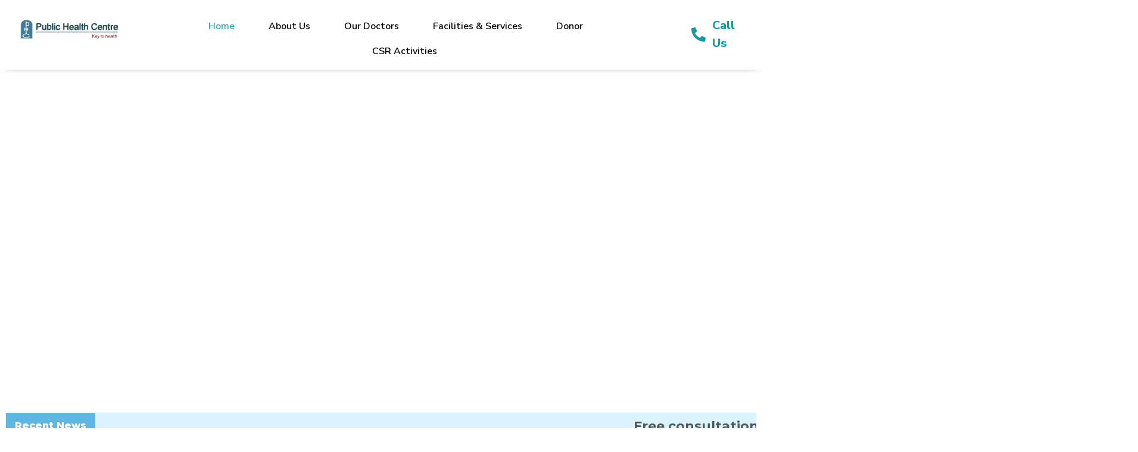

--- FILE ---
content_type: text/html; charset=UTF-8
request_url: https://www.phc-mc.org/
body_size: 32064
content:
<!doctype html>
<html lang="en-US">
<head><meta charset="UTF-8"><script>if(navigator.userAgent.match(/MSIE|Internet Explorer/i)||navigator.userAgent.match(/Trident\/7\..*?rv:11/i)){var href=document.location.href;if(!href.match(/[?&]nowprocket/)){if(href.indexOf("?")==-1){if(href.indexOf("#")==-1){document.location.href=href+"?nowprocket=1"}else{document.location.href=href.replace("#","?nowprocket=1#")}}else{if(href.indexOf("#")==-1){document.location.href=href+"&nowprocket=1"}else{document.location.href=href.replace("#","&nowprocket=1#")}}}}</script><script>(()=>{class RocketLazyLoadScripts{constructor(){this.v="1.2.6",this.triggerEvents=["keydown","mousedown","mousemove","touchmove","touchstart","touchend","wheel"],this.userEventHandler=this.t.bind(this),this.touchStartHandler=this.i.bind(this),this.touchMoveHandler=this.o.bind(this),this.touchEndHandler=this.h.bind(this),this.clickHandler=this.u.bind(this),this.interceptedClicks=[],this.interceptedClickListeners=[],this.l(this),window.addEventListener("pageshow",(t=>{this.persisted=t.persisted,this.everythingLoaded&&this.m()})),this.CSPIssue=sessionStorage.getItem("rocketCSPIssue"),document.addEventListener("securitypolicyviolation",(t=>{this.CSPIssue||"script-src-elem"!==t.violatedDirective||"data"!==t.blockedURI||(this.CSPIssue=!0,sessionStorage.setItem("rocketCSPIssue",!0))})),document.addEventListener("DOMContentLoaded",(()=>{this.k()})),this.delayedScripts={normal:[],async:[],defer:[]},this.trash=[],this.allJQueries=[]}p(t){document.hidden?t.t():(this.triggerEvents.forEach((e=>window.addEventListener(e,t.userEventHandler,{passive:!0}))),window.addEventListener("touchstart",t.touchStartHandler,{passive:!0}),window.addEventListener("mousedown",t.touchStartHandler),document.addEventListener("visibilitychange",t.userEventHandler))}_(){this.triggerEvents.forEach((t=>window.removeEventListener(t,this.userEventHandler,{passive:!0}))),document.removeEventListener("visibilitychange",this.userEventHandler)}i(t){"HTML"!==t.target.tagName&&(window.addEventListener("touchend",this.touchEndHandler),window.addEventListener("mouseup",this.touchEndHandler),window.addEventListener("touchmove",this.touchMoveHandler,{passive:!0}),window.addEventListener("mousemove",this.touchMoveHandler),t.target.addEventListener("click",this.clickHandler),this.L(t.target,!0),this.S(t.target,"onclick","rocket-onclick"),this.C())}o(t){window.removeEventListener("touchend",this.touchEndHandler),window.removeEventListener("mouseup",this.touchEndHandler),window.removeEventListener("touchmove",this.touchMoveHandler,{passive:!0}),window.removeEventListener("mousemove",this.touchMoveHandler),t.target.removeEventListener("click",this.clickHandler),this.L(t.target,!1),this.S(t.target,"rocket-onclick","onclick"),this.M()}h(){window.removeEventListener("touchend",this.touchEndHandler),window.removeEventListener("mouseup",this.touchEndHandler),window.removeEventListener("touchmove",this.touchMoveHandler,{passive:!0}),window.removeEventListener("mousemove",this.touchMoveHandler)}u(t){t.target.removeEventListener("click",this.clickHandler),this.L(t.target,!1),this.S(t.target,"rocket-onclick","onclick"),this.interceptedClicks.push(t),t.preventDefault(),t.stopPropagation(),t.stopImmediatePropagation(),this.M()}O(){window.removeEventListener("touchstart",this.touchStartHandler,{passive:!0}),window.removeEventListener("mousedown",this.touchStartHandler),this.interceptedClicks.forEach((t=>{t.target.dispatchEvent(new MouseEvent("click",{view:t.view,bubbles:!0,cancelable:!0}))}))}l(t){EventTarget.prototype.addEventListenerWPRocketBase=EventTarget.prototype.addEventListener,EventTarget.prototype.addEventListener=function(e,i,o){"click"!==e||t.windowLoaded||i===t.clickHandler||t.interceptedClickListeners.push({target:this,func:i,options:o}),(this||window).addEventListenerWPRocketBase(e,i,o)}}L(t,e){this.interceptedClickListeners.forEach((i=>{i.target===t&&(e?t.removeEventListener("click",i.func,i.options):t.addEventListener("click",i.func,i.options))})),t.parentNode!==document.documentElement&&this.L(t.parentNode,e)}D(){return new Promise((t=>{this.P?this.M=t:t()}))}C(){this.P=!0}M(){this.P=!1}S(t,e,i){t.hasAttribute&&t.hasAttribute(e)&&(event.target.setAttribute(i,event.target.getAttribute(e)),event.target.removeAttribute(e))}t(){this._(this),"loading"===document.readyState?document.addEventListener("DOMContentLoaded",this.R.bind(this)):this.R()}k(){let t=[];document.querySelectorAll("script[type=rocketlazyloadscript][data-rocket-src]").forEach((e=>{let i=e.getAttribute("data-rocket-src");if(i&&!i.startsWith("data:")){0===i.indexOf("//")&&(i=location.protocol+i);try{const o=new URL(i).origin;o!==location.origin&&t.push({src:o,crossOrigin:e.crossOrigin||"module"===e.getAttribute("data-rocket-type")})}catch(t){}}})),t=[...new Map(t.map((t=>[JSON.stringify(t),t]))).values()],this.T(t,"preconnect")}async R(){this.lastBreath=Date.now(),this.j(this),this.F(this),this.I(),this.W(),this.q(),await this.A(this.delayedScripts.normal),await this.A(this.delayedScripts.defer),await this.A(this.delayedScripts.async);try{await this.U(),await this.H(this),await this.J()}catch(t){console.error(t)}window.dispatchEvent(new Event("rocket-allScriptsLoaded")),this.everythingLoaded=!0,this.D().then((()=>{this.O()})),this.N()}W(){document.querySelectorAll("script[type=rocketlazyloadscript]").forEach((t=>{t.hasAttribute("data-rocket-src")?t.hasAttribute("async")&&!1!==t.async?this.delayedScripts.async.push(t):t.hasAttribute("defer")&&!1!==t.defer||"module"===t.getAttribute("data-rocket-type")?this.delayedScripts.defer.push(t):this.delayedScripts.normal.push(t):this.delayedScripts.normal.push(t)}))}async B(t){if(await this.G(),!0!==t.noModule||!("noModule"in HTMLScriptElement.prototype))return new Promise((e=>{let i;function o(){(i||t).setAttribute("data-rocket-status","executed"),e()}try{if(navigator.userAgent.indexOf("Firefox/")>0||""===navigator.vendor||this.CSPIssue)i=document.createElement("script"),[...t.attributes].forEach((t=>{let e=t.nodeName;"type"!==e&&("data-rocket-type"===e&&(e="type"),"data-rocket-src"===e&&(e="src"),i.setAttribute(e,t.nodeValue))})),t.text&&(i.text=t.text),i.hasAttribute("src")?(i.addEventListener("load",o),i.addEventListener("error",(function(){i.setAttribute("data-rocket-status","failed-network"),e()})),setTimeout((()=>{i.isConnected||e()}),1)):(i.text=t.text,o()),t.parentNode.replaceChild(i,t);else{const i=t.getAttribute("data-rocket-type"),s=t.getAttribute("data-rocket-src");i?(t.type=i,t.removeAttribute("data-rocket-type")):t.removeAttribute("type"),t.addEventListener("load",o),t.addEventListener("error",(i=>{this.CSPIssue&&i.target.src.startsWith("data:")?(console.log("WPRocket: data-uri blocked by CSP -> fallback"),t.removeAttribute("src"),this.B(t).then(e)):(t.setAttribute("data-rocket-status","failed-network"),e())})),s?(t.removeAttribute("data-rocket-src"),t.src=s):t.src="data:text/javascript;base64,"+window.btoa(unescape(encodeURIComponent(t.text)))}}catch(i){t.setAttribute("data-rocket-status","failed-transform"),e()}}));t.setAttribute("data-rocket-status","skipped")}async A(t){const e=t.shift();return e&&e.isConnected?(await this.B(e),this.A(t)):Promise.resolve()}q(){this.T([...this.delayedScripts.normal,...this.delayedScripts.defer,...this.delayedScripts.async],"preload")}T(t,e){var i=document.createDocumentFragment();t.forEach((t=>{const o=t.getAttribute&&t.getAttribute("data-rocket-src")||t.src;if(o&&!o.startsWith("data:")){const s=document.createElement("link");s.href=o,s.rel=e,"preconnect"!==e&&(s.as="script"),t.getAttribute&&"module"===t.getAttribute("data-rocket-type")&&(s.crossOrigin=!0),t.crossOrigin&&(s.crossOrigin=t.crossOrigin),t.integrity&&(s.integrity=t.integrity),i.appendChild(s),this.trash.push(s)}})),document.head.appendChild(i)}j(t){let e={};function i(i,o){return e[o].eventsToRewrite.indexOf(i)>=0&&!t.everythingLoaded?"rocket-"+i:i}function o(t,o){!function(t){e[t]||(e[t]={originalFunctions:{add:t.addEventListener,remove:t.removeEventListener},eventsToRewrite:[]},t.addEventListener=function(){arguments[0]=i(arguments[0],t),e[t].originalFunctions.add.apply(t,arguments)},t.removeEventListener=function(){arguments[0]=i(arguments[0],t),e[t].originalFunctions.remove.apply(t,arguments)})}(t),e[t].eventsToRewrite.push(o)}function s(e,i){let o=e[i];e[i]=null,Object.defineProperty(e,i,{get:()=>o||function(){},set(s){t.everythingLoaded?o=s:e["rocket"+i]=o=s}})}o(document,"DOMContentLoaded"),o(window,"DOMContentLoaded"),o(window,"load"),o(window,"pageshow"),o(document,"readystatechange"),s(document,"onreadystatechange"),s(window,"onload"),s(window,"onpageshow");try{Object.defineProperty(document,"readyState",{get:()=>t.rocketReadyState,set(e){t.rocketReadyState=e},configurable:!0}),document.readyState="loading"}catch(t){console.log("WPRocket DJE readyState conflict, bypassing")}}F(t){let e;function i(e){return t.everythingLoaded?e:e.split(" ").map((t=>"load"===t||0===t.indexOf("load.")?"rocket-jquery-load":t)).join(" ")}function o(o){function s(t){const e=o.fn[t];o.fn[t]=o.fn.init.prototype[t]=function(){return this[0]===window&&("string"==typeof arguments[0]||arguments[0]instanceof String?arguments[0]=i(arguments[0]):"object"==typeof arguments[0]&&Object.keys(arguments[0]).forEach((t=>{const e=arguments[0][t];delete arguments[0][t],arguments[0][i(t)]=e}))),e.apply(this,arguments),this}}o&&o.fn&&!t.allJQueries.includes(o)&&(o.fn.ready=o.fn.init.prototype.ready=function(e){return t.domReadyFired?e.bind(document)(o):document.addEventListener("rocket-DOMContentLoaded",(()=>e.bind(document)(o))),o([])},s("on"),s("one"),t.allJQueries.push(o)),e=o}o(window.jQuery),Object.defineProperty(window,"jQuery",{get:()=>e,set(t){o(t)}})}async H(t){const e=document.querySelector("script[data-webpack]");e&&(await async function(){return new Promise((t=>{e.addEventListener("load",t),e.addEventListener("error",t)}))}(),await t.K(),await t.H(t))}async U(){this.domReadyFired=!0;try{document.readyState="interactive"}catch(t){}await this.G(),document.dispatchEvent(new Event("rocket-readystatechange")),await this.G(),document.rocketonreadystatechange&&document.rocketonreadystatechange(),await this.G(),document.dispatchEvent(new Event("rocket-DOMContentLoaded")),await this.G(),window.dispatchEvent(new Event("rocket-DOMContentLoaded"))}async J(){try{document.readyState="complete"}catch(t){}await this.G(),document.dispatchEvent(new Event("rocket-readystatechange")),await this.G(),document.rocketonreadystatechange&&document.rocketonreadystatechange(),await this.G(),window.dispatchEvent(new Event("rocket-load")),await this.G(),window.rocketonload&&window.rocketonload(),await this.G(),this.allJQueries.forEach((t=>t(window).trigger("rocket-jquery-load"))),await this.G();const t=new Event("rocket-pageshow");t.persisted=this.persisted,window.dispatchEvent(t),await this.G(),window.rocketonpageshow&&window.rocketonpageshow({persisted:this.persisted}),this.windowLoaded=!0}m(){document.onreadystatechange&&document.onreadystatechange(),window.onload&&window.onload(),window.onpageshow&&window.onpageshow({persisted:this.persisted})}I(){const t=new Map;document.write=document.writeln=function(e){const i=document.currentScript;i||console.error("WPRocket unable to document.write this: "+e);const o=document.createRange(),s=i.parentElement;let n=t.get(i);void 0===n&&(n=i.nextSibling,t.set(i,n));const c=document.createDocumentFragment();o.setStart(c,0),c.appendChild(o.createContextualFragment(e)),s.insertBefore(c,n)}}async G(){Date.now()-this.lastBreath>45&&(await this.K(),this.lastBreath=Date.now())}async K(){return document.hidden?new Promise((t=>setTimeout(t))):new Promise((t=>requestAnimationFrame(t)))}N(){this.trash.forEach((t=>t.remove()))}static run(){const t=new RocketLazyLoadScripts;t.p(t)}}RocketLazyLoadScripts.run()})();</script>
	
	<meta name="viewport" content="width=device-width, initial-scale=1">
	<link rel="profile" href="https://gmpg.org/xfn/11">
	<title>phc</title>
<meta name='robots' content='max-image-preview:large' />
<link rel="alternate" type="application/rss+xml" title="phc &raquo; Feed" href="https://www.phc-mc.org/feed/" />
<link rel="alternate" type="application/rss+xml" title="phc &raquo; Comments Feed" href="https://www.phc-mc.org/comments/feed/" />
<link rel="alternate" title="oEmbed (JSON)" type="application/json+oembed" href="https://www.phc-mc.org/wp-json/oembed/1.0/embed?url=https%3A%2F%2Fwww.phc-mc.org%2F" />
<link rel="alternate" title="oEmbed (XML)" type="text/xml+oembed" href="https://www.phc-mc.org/wp-json/oembed/1.0/embed?url=https%3A%2F%2Fwww.phc-mc.org%2F&#038;format=xml" />
<style id='wp-img-auto-sizes-contain-inline-css'>
img:is([sizes=auto i],[sizes^="auto," i]){contain-intrinsic-size:3000px 1500px}
/*# sourceURL=wp-img-auto-sizes-contain-inline-css */
</style>
<style id='wp-emoji-styles-inline-css'>

	img.wp-smiley, img.emoji {
		display: inline !important;
		border: none !important;
		box-shadow: none !important;
		height: 1em !important;
		width: 1em !important;
		margin: 0 0.07em !important;
		vertical-align: -0.1em !important;
		background: none !important;
		padding: 0 !important;
	}
/*# sourceURL=wp-emoji-styles-inline-css */
</style>
<style id='classic-theme-styles-inline-css'>
/*! This file is auto-generated */
.wp-block-button__link{color:#fff;background-color:#32373c;border-radius:9999px;box-shadow:none;text-decoration:none;padding:calc(.667em + 2px) calc(1.333em + 2px);font-size:1.125em}.wp-block-file__button{background:#32373c;color:#fff;text-decoration:none}
/*# sourceURL=/wp-includes/css/classic-themes.min.css */
</style>
<link rel='stylesheet' id='hello-elementor-css' href='https://www.phc-mc.org/wp-content/themes/hello-elementor/style.min.css?ver=2.8.1' media='all' />
<link rel='stylesheet' id='hello-elementor-theme-style-css' href='https://www.phc-mc.org/wp-content/themes/hello-elementor/theme.min.css?ver=2.8.1' media='all' />
<link rel='stylesheet' id='elementor-frontend-css' href='https://www.phc-mc.org/wp-content/plugins/elementor/assets/css/frontend-lite.min.css?ver=3.18.2' media='all' />
<link rel='stylesheet' id='elementor-post-6-css' href='https://www.phc-mc.org/wp-content/uploads/elementor/css/post-6.css?ver=1694511924' media='all' />
<link data-minify="1" rel='stylesheet' id='elementor-icons-css' href='https://www.phc-mc.org/wp-content/cache/min/1/wp-content/plugins/elementor/assets/lib/eicons/css/elementor-icons.min.css?ver=1736484088' media='all' />
<link rel='stylesheet' id='swiper-css' href='https://www.phc-mc.org/wp-content/plugins/elementor/assets/lib/swiper/css/swiper.min.css?ver=5.3.6' media='all' />
<link rel='stylesheet' id='elementor-pro-css' href='https://www.phc-mc.org/wp-content/plugins/elementor-pro/assets/css/frontend-lite.min.css?ver=3.15.1' media='all' />
<link rel='stylesheet' id='elementor-global-css' href='https://www.phc-mc.org/wp-content/uploads/elementor/css/global.css?ver=1694511925' media='all' />
<link rel='stylesheet' id='elementor-post-9-css' href='https://www.phc-mc.org/wp-content/cache/background-css/www.phc-mc.org/wp-content/uploads/elementor/css/post-9.css?ver=1769063678&wpr_t=1769313294' media='all' />
<link rel='stylesheet' id='elementor-post-124-css' href='https://www.phc-mc.org/wp-content/uploads/elementor/css/post-124.css?ver=1694513342' media='all' />
<link rel='stylesheet' id='elementor-post-133-css' href='https://www.phc-mc.org/wp-content/uploads/elementor/css/post-133.css?ver=1739771492' media='all' />
<style id='rocket-lazyload-inline-css'>
.rll-youtube-player{position:relative;padding-bottom:56.23%;height:0;overflow:hidden;max-width:100%;}.rll-youtube-player:focus-within{outline: 2px solid currentColor;outline-offset: 5px;}.rll-youtube-player iframe{position:absolute;top:0;left:0;width:100%;height:100%;z-index:100;background:0 0}.rll-youtube-player img{bottom:0;display:block;left:0;margin:auto;max-width:100%;width:100%;position:absolute;right:0;top:0;border:none;height:auto;-webkit-transition:.4s all;-moz-transition:.4s all;transition:.4s all}.rll-youtube-player img:hover{-webkit-filter:brightness(75%)}.rll-youtube-player .play{height:100%;width:100%;left:0;top:0;position:absolute;background:var(--wpr-bg-6e4eddcb-6a91-4b88-96b7-95d82d5e667e) no-repeat center;background-color: transparent !important;cursor:pointer;border:none;}
/*# sourceURL=rocket-lazyload-inline-css */
</style>
<link rel='stylesheet' id='google-fonts-1-css' href='https://fonts.googleapis.com/css?family=Roboto%3A100%2C100italic%2C200%2C200italic%2C300%2C300italic%2C400%2C400italic%2C500%2C500italic%2C600%2C600italic%2C700%2C700italic%2C800%2C800italic%2C900%2C900italic%7CRoboto+Slab%3A100%2C100italic%2C200%2C200italic%2C300%2C300italic%2C400%2C400italic%2C500%2C500italic%2C600%2C600italic%2C700%2C700italic%2C800%2C800italic%2C900%2C900italic%7CNunito+Sans%3A100%2C100italic%2C200%2C200italic%2C300%2C300italic%2C400%2C400italic%2C500%2C500italic%2C600%2C600italic%2C700%2C700italic%2C800%2C800italic%2C900%2C900italic%7CMontserrat%3A100%2C100italic%2C200%2C200italic%2C300%2C300italic%2C400%2C400italic%2C500%2C500italic%2C600%2C600italic%2C700%2C700italic%2C800%2C800italic%2C900%2C900italic&#038;display=swap&#038;ver=a2d5b771ed629379e44f17eb4584c34d' media='all' />
<link rel='stylesheet' id='elementor-icons-shared-0-css' href='https://www.phc-mc.org/wp-content/plugins/elementor/assets/lib/font-awesome/css/fontawesome.min.css?ver=5.15.3' media='all' />
<link data-minify="1" rel='stylesheet' id='elementor-icons-fa-solid-css' href='https://www.phc-mc.org/wp-content/cache/min/1/wp-content/plugins/elementor/assets/lib/font-awesome/css/solid.min.css?ver=1736484088' media='all' />
<link data-minify="1" rel='stylesheet' id='elementor-icons-fa-regular-css' href='https://www.phc-mc.org/wp-content/cache/min/1/wp-content/plugins/elementor/assets/lib/font-awesome/css/regular.min.css?ver=1736484088' media='all' />
<link data-minify="1" rel='stylesheet' id='elementor-icons-fa-brands-css' href='https://www.phc-mc.org/wp-content/cache/min/1/wp-content/plugins/elementor/assets/lib/font-awesome/css/brands.min.css?ver=1736484088' media='all' />
<link rel="preconnect" href="https://fonts.gstatic.com/" crossorigin><script type="rocketlazyloadscript" data-rocket-src="https://www.phc-mc.org/wp-includes/js/jquery/jquery.min.js?ver=3.7.1" id="jquery-core-js"></script>
<script type="rocketlazyloadscript" data-rocket-src="https://www.phc-mc.org/wp-includes/js/jquery/jquery-migrate.min.js?ver=3.4.1" id="jquery-migrate-js"></script>
<link rel="EditURI" type="application/rsd+xml" title="RSD" href="https://www.phc-mc.org/xmlrpc.php?rsd" />

<link rel="canonical" href="https://www.phc-mc.org/" />
<link rel='shortlink' href='https://www.phc-mc.org/' />
<meta name="generator" content="Elementor 3.18.2; features: e_dom_optimization, e_optimized_assets_loading, e_optimized_css_loading, additional_custom_breakpoints, block_editor_assets_optimize, e_image_loading_optimization; settings: css_print_method-external, google_font-enabled, font_display-swap">
<style>
html{
		overflow-x:hidden!important;
	}
</style>
<!-- Google Tag Manager --> 
<script type="rocketlazyloadscript">(function(w,d,s,l,i){w[l]=w[l]||[];w[l].push({'gtm.start': 
new Date().getTime(),event:'gtm.js'});var f=d.getElementsByTagName(s)[0], 
j=d.createElement(s),dl=l!='dataLayer'?'&l='+l:'';j.async=true;j.src= 
'https://www.googletagmanager.com/gtm.js?id='+i+dl;f.parentNode.insertBefore(j,f); 
})(window,document,'script','dataLayer','GTM-MJNH3S3C');</script> 
<!-- End Google Tag Manager --> 
<link rel="icon" href="https://www.phc-mc.org/wp-content/uploads/2023/01/PHC_Logo.svg" sizes="32x32" />
<link rel="icon" href="https://www.phc-mc.org/wp-content/uploads/2023/01/PHC_Logo.svg" sizes="192x192" />
<link rel="apple-touch-icon" href="https://www.phc-mc.org/wp-content/uploads/2023/01/PHC_Logo.svg" />
<meta name="msapplication-TileImage" content="https://www.phc-mc.org/wp-content/uploads/2023/01/PHC_Logo.svg" />
<noscript><style id="rocket-lazyload-nojs-css">.rll-youtube-player, [data-lazy-src]{display:none !important;}</style></noscript><style id='wp-block-paragraph-inline-css'>
.is-small-text{font-size:.875em}.is-regular-text{font-size:1em}.is-large-text{font-size:2.25em}.is-larger-text{font-size:3em}.has-drop-cap:not(:focus):first-letter{float:left;font-size:8.4em;font-style:normal;font-weight:100;line-height:.68;margin:.05em .1em 0 0;text-transform:uppercase}body.rtl .has-drop-cap:not(:focus):first-letter{float:none;margin-left:.1em}p.has-drop-cap.has-background{overflow:hidden}:root :where(p.has-background){padding:1.25em 2.375em}:where(p.has-text-color:not(.has-link-color)) a{color:inherit}p.has-text-align-left[style*="writing-mode:vertical-lr"],p.has-text-align-right[style*="writing-mode:vertical-rl"]{rotate:180deg}
/*# sourceURL=https://www.phc-mc.org/wp-includes/blocks/paragraph/style.min.css */
</style>
<style id='global-styles-inline-css'>
:root{--wp--preset--aspect-ratio--square: 1;--wp--preset--aspect-ratio--4-3: 4/3;--wp--preset--aspect-ratio--3-4: 3/4;--wp--preset--aspect-ratio--3-2: 3/2;--wp--preset--aspect-ratio--2-3: 2/3;--wp--preset--aspect-ratio--16-9: 16/9;--wp--preset--aspect-ratio--9-16: 9/16;--wp--preset--color--black: #000000;--wp--preset--color--cyan-bluish-gray: #abb8c3;--wp--preset--color--white: #ffffff;--wp--preset--color--pale-pink: #f78da7;--wp--preset--color--vivid-red: #cf2e2e;--wp--preset--color--luminous-vivid-orange: #ff6900;--wp--preset--color--luminous-vivid-amber: #fcb900;--wp--preset--color--light-green-cyan: #7bdcb5;--wp--preset--color--vivid-green-cyan: #00d084;--wp--preset--color--pale-cyan-blue: #8ed1fc;--wp--preset--color--vivid-cyan-blue: #0693e3;--wp--preset--color--vivid-purple: #9b51e0;--wp--preset--gradient--vivid-cyan-blue-to-vivid-purple: linear-gradient(135deg,rgb(6,147,227) 0%,rgb(155,81,224) 100%);--wp--preset--gradient--light-green-cyan-to-vivid-green-cyan: linear-gradient(135deg,rgb(122,220,180) 0%,rgb(0,208,130) 100%);--wp--preset--gradient--luminous-vivid-amber-to-luminous-vivid-orange: linear-gradient(135deg,rgb(252,185,0) 0%,rgb(255,105,0) 100%);--wp--preset--gradient--luminous-vivid-orange-to-vivid-red: linear-gradient(135deg,rgb(255,105,0) 0%,rgb(207,46,46) 100%);--wp--preset--gradient--very-light-gray-to-cyan-bluish-gray: linear-gradient(135deg,rgb(238,238,238) 0%,rgb(169,184,195) 100%);--wp--preset--gradient--cool-to-warm-spectrum: linear-gradient(135deg,rgb(74,234,220) 0%,rgb(151,120,209) 20%,rgb(207,42,186) 40%,rgb(238,44,130) 60%,rgb(251,105,98) 80%,rgb(254,248,76) 100%);--wp--preset--gradient--blush-light-purple: linear-gradient(135deg,rgb(255,206,236) 0%,rgb(152,150,240) 100%);--wp--preset--gradient--blush-bordeaux: linear-gradient(135deg,rgb(254,205,165) 0%,rgb(254,45,45) 50%,rgb(107,0,62) 100%);--wp--preset--gradient--luminous-dusk: linear-gradient(135deg,rgb(255,203,112) 0%,rgb(199,81,192) 50%,rgb(65,88,208) 100%);--wp--preset--gradient--pale-ocean: linear-gradient(135deg,rgb(255,245,203) 0%,rgb(182,227,212) 50%,rgb(51,167,181) 100%);--wp--preset--gradient--electric-grass: linear-gradient(135deg,rgb(202,248,128) 0%,rgb(113,206,126) 100%);--wp--preset--gradient--midnight: linear-gradient(135deg,rgb(2,3,129) 0%,rgb(40,116,252) 100%);--wp--preset--font-size--small: 13px;--wp--preset--font-size--medium: 20px;--wp--preset--font-size--large: 36px;--wp--preset--font-size--x-large: 42px;--wp--preset--spacing--20: 0.44rem;--wp--preset--spacing--30: 0.67rem;--wp--preset--spacing--40: 1rem;--wp--preset--spacing--50: 1.5rem;--wp--preset--spacing--60: 2.25rem;--wp--preset--spacing--70: 3.38rem;--wp--preset--spacing--80: 5.06rem;--wp--preset--shadow--natural: 6px 6px 9px rgba(0, 0, 0, 0.2);--wp--preset--shadow--deep: 12px 12px 50px rgba(0, 0, 0, 0.4);--wp--preset--shadow--sharp: 6px 6px 0px rgba(0, 0, 0, 0.2);--wp--preset--shadow--outlined: 6px 6px 0px -3px rgb(255, 255, 255), 6px 6px rgb(0, 0, 0);--wp--preset--shadow--crisp: 6px 6px 0px rgb(0, 0, 0);}:where(.is-layout-flex){gap: 0.5em;}:where(.is-layout-grid){gap: 0.5em;}body .is-layout-flex{display: flex;}.is-layout-flex{flex-wrap: wrap;align-items: center;}.is-layout-flex > :is(*, div){margin: 0;}body .is-layout-grid{display: grid;}.is-layout-grid > :is(*, div){margin: 0;}:where(.wp-block-columns.is-layout-flex){gap: 2em;}:where(.wp-block-columns.is-layout-grid){gap: 2em;}:where(.wp-block-post-template.is-layout-flex){gap: 1.25em;}:where(.wp-block-post-template.is-layout-grid){gap: 1.25em;}.has-black-color{color: var(--wp--preset--color--black) !important;}.has-cyan-bluish-gray-color{color: var(--wp--preset--color--cyan-bluish-gray) !important;}.has-white-color{color: var(--wp--preset--color--white) !important;}.has-pale-pink-color{color: var(--wp--preset--color--pale-pink) !important;}.has-vivid-red-color{color: var(--wp--preset--color--vivid-red) !important;}.has-luminous-vivid-orange-color{color: var(--wp--preset--color--luminous-vivid-orange) !important;}.has-luminous-vivid-amber-color{color: var(--wp--preset--color--luminous-vivid-amber) !important;}.has-light-green-cyan-color{color: var(--wp--preset--color--light-green-cyan) !important;}.has-vivid-green-cyan-color{color: var(--wp--preset--color--vivid-green-cyan) !important;}.has-pale-cyan-blue-color{color: var(--wp--preset--color--pale-cyan-blue) !important;}.has-vivid-cyan-blue-color{color: var(--wp--preset--color--vivid-cyan-blue) !important;}.has-vivid-purple-color{color: var(--wp--preset--color--vivid-purple) !important;}.has-black-background-color{background-color: var(--wp--preset--color--black) !important;}.has-cyan-bluish-gray-background-color{background-color: var(--wp--preset--color--cyan-bluish-gray) !important;}.has-white-background-color{background-color: var(--wp--preset--color--white) !important;}.has-pale-pink-background-color{background-color: var(--wp--preset--color--pale-pink) !important;}.has-vivid-red-background-color{background-color: var(--wp--preset--color--vivid-red) !important;}.has-luminous-vivid-orange-background-color{background-color: var(--wp--preset--color--luminous-vivid-orange) !important;}.has-luminous-vivid-amber-background-color{background-color: var(--wp--preset--color--luminous-vivid-amber) !important;}.has-light-green-cyan-background-color{background-color: var(--wp--preset--color--light-green-cyan) !important;}.has-vivid-green-cyan-background-color{background-color: var(--wp--preset--color--vivid-green-cyan) !important;}.has-pale-cyan-blue-background-color{background-color: var(--wp--preset--color--pale-cyan-blue) !important;}.has-vivid-cyan-blue-background-color{background-color: var(--wp--preset--color--vivid-cyan-blue) !important;}.has-vivid-purple-background-color{background-color: var(--wp--preset--color--vivid-purple) !important;}.has-black-border-color{border-color: var(--wp--preset--color--black) !important;}.has-cyan-bluish-gray-border-color{border-color: var(--wp--preset--color--cyan-bluish-gray) !important;}.has-white-border-color{border-color: var(--wp--preset--color--white) !important;}.has-pale-pink-border-color{border-color: var(--wp--preset--color--pale-pink) !important;}.has-vivid-red-border-color{border-color: var(--wp--preset--color--vivid-red) !important;}.has-luminous-vivid-orange-border-color{border-color: var(--wp--preset--color--luminous-vivid-orange) !important;}.has-luminous-vivid-amber-border-color{border-color: var(--wp--preset--color--luminous-vivid-amber) !important;}.has-light-green-cyan-border-color{border-color: var(--wp--preset--color--light-green-cyan) !important;}.has-vivid-green-cyan-border-color{border-color: var(--wp--preset--color--vivid-green-cyan) !important;}.has-pale-cyan-blue-border-color{border-color: var(--wp--preset--color--pale-cyan-blue) !important;}.has-vivid-cyan-blue-border-color{border-color: var(--wp--preset--color--vivid-cyan-blue) !important;}.has-vivid-purple-border-color{border-color: var(--wp--preset--color--vivid-purple) !important;}.has-vivid-cyan-blue-to-vivid-purple-gradient-background{background: var(--wp--preset--gradient--vivid-cyan-blue-to-vivid-purple) !important;}.has-light-green-cyan-to-vivid-green-cyan-gradient-background{background: var(--wp--preset--gradient--light-green-cyan-to-vivid-green-cyan) !important;}.has-luminous-vivid-amber-to-luminous-vivid-orange-gradient-background{background: var(--wp--preset--gradient--luminous-vivid-amber-to-luminous-vivid-orange) !important;}.has-luminous-vivid-orange-to-vivid-red-gradient-background{background: var(--wp--preset--gradient--luminous-vivid-orange-to-vivid-red) !important;}.has-very-light-gray-to-cyan-bluish-gray-gradient-background{background: var(--wp--preset--gradient--very-light-gray-to-cyan-bluish-gray) !important;}.has-cool-to-warm-spectrum-gradient-background{background: var(--wp--preset--gradient--cool-to-warm-spectrum) !important;}.has-blush-light-purple-gradient-background{background: var(--wp--preset--gradient--blush-light-purple) !important;}.has-blush-bordeaux-gradient-background{background: var(--wp--preset--gradient--blush-bordeaux) !important;}.has-luminous-dusk-gradient-background{background: var(--wp--preset--gradient--luminous-dusk) !important;}.has-pale-ocean-gradient-background{background: var(--wp--preset--gradient--pale-ocean) !important;}.has-electric-grass-gradient-background{background: var(--wp--preset--gradient--electric-grass) !important;}.has-midnight-gradient-background{background: var(--wp--preset--gradient--midnight) !important;}.has-small-font-size{font-size: var(--wp--preset--font-size--small) !important;}.has-medium-font-size{font-size: var(--wp--preset--font-size--medium) !important;}.has-large-font-size{font-size: var(--wp--preset--font-size--large) !important;}.has-x-large-font-size{font-size: var(--wp--preset--font-size--x-large) !important;}
/*# sourceURL=global-styles-inline-css */
</style>
<link rel='stylesheet' id='e-animations-css' href='https://www.phc-mc.org/wp-content/plugins/elementor/assets/lib/animations/animations.min.css?ver=3.18.2' media='all' />
<style id="wpr-lazyload-bg-container"></style><style id="wpr-lazyload-bg-exclusion"></style>
<noscript>
<style id="wpr-lazyload-bg-nostyle">.elementor-9 .elementor-element.elementor-element-28ca24a8 .elementor-repeater-item-84dce95 .swiper-slide-bg{--wpr-bg-51209080-c9e8-4628-aa32-298c21ebb193: url('https://www.phc-mc.org/wp-content/uploads/2023/01/Screenshot-2022-10-17-at-7.04-1.jpg');}.elementor-9 .elementor-element.elementor-element-28ca24a8 .elementor-repeater-item-fc7dfc4 .swiper-slide-bg{--wpr-bg-beac036d-a1b9-4132-a93f-e2c9b6b903a9: url('https://www.phc-mc.org/wp-content/uploads/2023/01/Medal-Website-Banner-scaled-1.jpg');}.elementor-9 .elementor-element.elementor-element-372daed7:not(.elementor-motion-effects-element-type-background) > .elementor-widget-wrap, .elementor-9 .elementor-element.elementor-element-372daed7 > .elementor-widget-wrap > .elementor-motion-effects-container > .elementor-motion-effects-layer{--wpr-bg-eca4ca0d-afe7-4605-9221-13d280417ead: url('https://www.phc-mc.org/wp-content/uploads/2023/01/image-5.jpg');}.elementor-9 .elementor-element.elementor-element-4c55e89f:not(.elementor-motion-effects-element-type-background) > .elementor-widget-wrap, .elementor-9 .elementor-element.elementor-element-4c55e89f > .elementor-widget-wrap > .elementor-motion-effects-container > .elementor-motion-effects-layer{--wpr-bg-2758532e-3589-4a7c-a8d9-cba3ddbe5fb3: url('https://www.phc-mc.org/wp-content/uploads/2023/01/Rectangle-10.png');}.elementor-9 .elementor-element.elementor-element-3bee7069:not(.elementor-motion-effects-element-type-background) > .elementor-widget-wrap, .elementor-9 .elementor-element.elementor-element-3bee7069 > .elementor-widget-wrap > .elementor-motion-effects-container > .elementor-motion-effects-layer{--wpr-bg-bfcce2a7-4c6c-40c7-8f0e-8937ae3d5118: url('https://www.phc-mc.org/wp-content/uploads/2023/01/Rectangle-14.jpg');}.elementor-9 .elementor-element.elementor-element-49442298:not(.elementor-motion-effects-element-type-background) > .elementor-widget-wrap, .elementor-9 .elementor-element.elementor-element-49442298 > .elementor-widget-wrap > .elementor-motion-effects-container > .elementor-motion-effects-layer{--wpr-bg-111c60b5-6016-4721-acf0-8b6449877d3d: url('https://www.phc-mc.org/wp-content/uploads/2023/01/Rectangle-9.png');}.elementor-9 .elementor-element.elementor-element-241095ee:not(.elementor-motion-effects-element-type-background) > .elementor-widget-wrap, .elementor-9 .elementor-element.elementor-element-241095ee > .elementor-widget-wrap > .elementor-motion-effects-container > .elementor-motion-effects-layer{--wpr-bg-bb779fb1-3d08-49d1-a433-baadf0bd0d22: url('https://www.phc-mc.org/wp-content/uploads/2023/01/Rectangle-17.png');}.elementor-9 .elementor-element.elementor-element-6624e1c4:not(.elementor-motion-effects-element-type-background) > .elementor-widget-wrap, .elementor-9 .elementor-element.elementor-element-6624e1c4 > .elementor-widget-wrap > .elementor-motion-effects-container > .elementor-motion-effects-layer{--wpr-bg-f8c1a861-97de-4652-a8c1-a4ae2ba5875b: url('https://www.phc-mc.org/wp-content/uploads/2023/01/Rectangle-13.png');}.rll-youtube-player .play{--wpr-bg-6e4eddcb-6a91-4b88-96b7-95d82d5e667e: url('https://www.phc-mc.org/wp-content/plugins/wp-rocket/assets/img/youtube.png');}</style>
</noscript>
<script type="application/javascript">const rocket_pairs = [{"selector":".elementor-9 .elementor-element.elementor-element-28ca24a8 .elementor-repeater-item-84dce95 .swiper-slide-bg","style":".elementor-9 .elementor-element.elementor-element-28ca24a8 .elementor-repeater-item-84dce95 .swiper-slide-bg{--wpr-bg-51209080-c9e8-4628-aa32-298c21ebb193: url('https:\/\/www.phc-mc.org\/wp-content\/uploads\/2023\/01\/Screenshot-2022-10-17-at-7.04-1.jpg');}","hash":"51209080-c9e8-4628-aa32-298c21ebb193","url":"https:\/\/www.phc-mc.org\/wp-content\/uploads\/2023\/01\/Screenshot-2022-10-17-at-7.04-1.jpg"},{"selector":".elementor-9 .elementor-element.elementor-element-28ca24a8 .elementor-repeater-item-fc7dfc4 .swiper-slide-bg","style":".elementor-9 .elementor-element.elementor-element-28ca24a8 .elementor-repeater-item-fc7dfc4 .swiper-slide-bg{--wpr-bg-beac036d-a1b9-4132-a93f-e2c9b6b903a9: url('https:\/\/www.phc-mc.org\/wp-content\/uploads\/2023\/01\/Medal-Website-Banner-scaled-1.jpg');}","hash":"beac036d-a1b9-4132-a93f-e2c9b6b903a9","url":"https:\/\/www.phc-mc.org\/wp-content\/uploads\/2023\/01\/Medal-Website-Banner-scaled-1.jpg"},{"selector":".elementor-9 .elementor-element.elementor-element-372daed7:not(.elementor-motion-effects-element-type-background) > .elementor-widget-wrap, .elementor-9 .elementor-element.elementor-element-372daed7 > .elementor-widget-wrap > .elementor-motion-effects-container > .elementor-motion-effects-layer","style":".elementor-9 .elementor-element.elementor-element-372daed7:not(.elementor-motion-effects-element-type-background) > .elementor-widget-wrap, .elementor-9 .elementor-element.elementor-element-372daed7 > .elementor-widget-wrap > .elementor-motion-effects-container > .elementor-motion-effects-layer{--wpr-bg-eca4ca0d-afe7-4605-9221-13d280417ead: url('https:\/\/www.phc-mc.org\/wp-content\/uploads\/2023\/01\/image-5.jpg');}","hash":"eca4ca0d-afe7-4605-9221-13d280417ead","url":"https:\/\/www.phc-mc.org\/wp-content\/uploads\/2023\/01\/image-5.jpg"},{"selector":".elementor-9 .elementor-element.elementor-element-4c55e89f:not(.elementor-motion-effects-element-type-background) > .elementor-widget-wrap, .elementor-9 .elementor-element.elementor-element-4c55e89f > .elementor-widget-wrap > .elementor-motion-effects-container > .elementor-motion-effects-layer","style":".elementor-9 .elementor-element.elementor-element-4c55e89f:not(.elementor-motion-effects-element-type-background) > .elementor-widget-wrap, .elementor-9 .elementor-element.elementor-element-4c55e89f > .elementor-widget-wrap > .elementor-motion-effects-container > .elementor-motion-effects-layer{--wpr-bg-2758532e-3589-4a7c-a8d9-cba3ddbe5fb3: url('https:\/\/www.phc-mc.org\/wp-content\/uploads\/2023\/01\/Rectangle-10.png');}","hash":"2758532e-3589-4a7c-a8d9-cba3ddbe5fb3","url":"https:\/\/www.phc-mc.org\/wp-content\/uploads\/2023\/01\/Rectangle-10.png"},{"selector":".elementor-9 .elementor-element.elementor-element-3bee7069:not(.elementor-motion-effects-element-type-background) > .elementor-widget-wrap, .elementor-9 .elementor-element.elementor-element-3bee7069 > .elementor-widget-wrap > .elementor-motion-effects-container > .elementor-motion-effects-layer","style":".elementor-9 .elementor-element.elementor-element-3bee7069:not(.elementor-motion-effects-element-type-background) > .elementor-widget-wrap, .elementor-9 .elementor-element.elementor-element-3bee7069 > .elementor-widget-wrap > .elementor-motion-effects-container > .elementor-motion-effects-layer{--wpr-bg-bfcce2a7-4c6c-40c7-8f0e-8937ae3d5118: url('https:\/\/www.phc-mc.org\/wp-content\/uploads\/2023\/01\/Rectangle-14.jpg');}","hash":"bfcce2a7-4c6c-40c7-8f0e-8937ae3d5118","url":"https:\/\/www.phc-mc.org\/wp-content\/uploads\/2023\/01\/Rectangle-14.jpg"},{"selector":".elementor-9 .elementor-element.elementor-element-49442298:not(.elementor-motion-effects-element-type-background) > .elementor-widget-wrap, .elementor-9 .elementor-element.elementor-element-49442298 > .elementor-widget-wrap > .elementor-motion-effects-container > .elementor-motion-effects-layer","style":".elementor-9 .elementor-element.elementor-element-49442298:not(.elementor-motion-effects-element-type-background) > .elementor-widget-wrap, .elementor-9 .elementor-element.elementor-element-49442298 > .elementor-widget-wrap > .elementor-motion-effects-container > .elementor-motion-effects-layer{--wpr-bg-111c60b5-6016-4721-acf0-8b6449877d3d: url('https:\/\/www.phc-mc.org\/wp-content\/uploads\/2023\/01\/Rectangle-9.png');}","hash":"111c60b5-6016-4721-acf0-8b6449877d3d","url":"https:\/\/www.phc-mc.org\/wp-content\/uploads\/2023\/01\/Rectangle-9.png"},{"selector":".elementor-9 .elementor-element.elementor-element-241095ee:not(.elementor-motion-effects-element-type-background) > .elementor-widget-wrap, .elementor-9 .elementor-element.elementor-element-241095ee > .elementor-widget-wrap > .elementor-motion-effects-container > .elementor-motion-effects-layer","style":".elementor-9 .elementor-element.elementor-element-241095ee:not(.elementor-motion-effects-element-type-background) > .elementor-widget-wrap, .elementor-9 .elementor-element.elementor-element-241095ee > .elementor-widget-wrap > .elementor-motion-effects-container > .elementor-motion-effects-layer{--wpr-bg-bb779fb1-3d08-49d1-a433-baadf0bd0d22: url('https:\/\/www.phc-mc.org\/wp-content\/uploads\/2023\/01\/Rectangle-17.png');}","hash":"bb779fb1-3d08-49d1-a433-baadf0bd0d22","url":"https:\/\/www.phc-mc.org\/wp-content\/uploads\/2023\/01\/Rectangle-17.png"},{"selector":".elementor-9 .elementor-element.elementor-element-6624e1c4:not(.elementor-motion-effects-element-type-background) > .elementor-widget-wrap, .elementor-9 .elementor-element.elementor-element-6624e1c4 > .elementor-widget-wrap > .elementor-motion-effects-container > .elementor-motion-effects-layer","style":".elementor-9 .elementor-element.elementor-element-6624e1c4:not(.elementor-motion-effects-element-type-background) > .elementor-widget-wrap, .elementor-9 .elementor-element.elementor-element-6624e1c4 > .elementor-widget-wrap > .elementor-motion-effects-container > .elementor-motion-effects-layer{--wpr-bg-f8c1a861-97de-4652-a8c1-a4ae2ba5875b: url('https:\/\/www.phc-mc.org\/wp-content\/uploads\/2023\/01\/Rectangle-13.png');}","hash":"f8c1a861-97de-4652-a8c1-a4ae2ba5875b","url":"https:\/\/www.phc-mc.org\/wp-content\/uploads\/2023\/01\/Rectangle-13.png"},{"selector":".rll-youtube-player .play","style":".rll-youtube-player .play{--wpr-bg-6e4eddcb-6a91-4b88-96b7-95d82d5e667e: url('https:\/\/www.phc-mc.org\/wp-content\/plugins\/wp-rocket\/assets\/img\/youtube.png');}","hash":"6e4eddcb-6a91-4b88-96b7-95d82d5e667e","url":"https:\/\/www.phc-mc.org\/wp-content\/plugins\/wp-rocket\/assets\/img\/youtube.png"}]; const rocket_excluded_pairs = [];</script></head>
<body class="home wp-singular page-template page-template-elementor_header_footer page page-id-9 wp-theme-hello-elementor elementor-default elementor-template-full-width elementor-kit-6 elementor-page elementor-page-9">

<!-- Google Tag Manager (noscript) --> 
<noscript><iframe src="https://www.googletagmanager.com/ns.html?id=GTM-MJNH3S3C" 
height="0" width="0" style="display:none;visibility:hidden"></iframe></noscript> 
<!-- End Google Tag Manager (noscript) --> 

<a class="skip-link screen-reader-text" href="#content">Skip to content</a>

		<div data-elementor-type="header" data-elementor-id="124" class="elementor elementor-124 elementor-location-header" data-elementor-post-type="elementor_library">
								<section class="elementor-section elementor-top-section elementor-element elementor-element-55de9281 elementor-hidden-tablet elementor-hidden-mobile elementor-section-full_width elementor-section-height-default elementor-section-height-default" data-id="55de9281" data-element_type="section">
						<div class="elementor-container elementor-column-gap-default">
					<div class="elementor-column elementor-col-33 elementor-top-column elementor-element elementor-element-1ad756e1" data-id="1ad756e1" data-element_type="column">
			<div class="elementor-widget-wrap elementor-element-populated">
								<section class="elementor-section elementor-inner-section elementor-element elementor-element-5d8cdf48 elementor-section-boxed elementor-section-height-default elementor-section-height-default" data-id="5d8cdf48" data-element_type="section">
						<div class="elementor-container elementor-column-gap-default">
					<div class="elementor-column elementor-col-100 elementor-inner-column elementor-element elementor-element-33b14788" data-id="33b14788" data-element_type="column">
			<div class="elementor-widget-wrap elementor-element-populated">
								<div class="elementor-element elementor-element-66ea0664 elementor-widget__width-initial elementor-widget elementor-widget-image" data-id="66ea0664" data-element_type="widget" data-widget_type="image.default">
				<div class="elementor-widget-container">
			<style>/*! elementor - v3.18.0 - 08-12-2023 */
.elementor-widget-image{text-align:center}.elementor-widget-image a{display:inline-block}.elementor-widget-image a img[src$=".svg"]{width:48px}.elementor-widget-image img{vertical-align:middle;display:inline-block}</style>													<a href="https://www.phc-mc.org">
							<img width="164" height="31" src="data:image/svg+xml,%3Csvg%20xmlns='http://www.w3.org/2000/svg'%20viewBox='0%200%20164%2031'%3E%3C/svg%3E" class="attachment-medium_large size-medium_large wp-image-290" alt="" data-lazy-src="https://www.phc-mc.org/wp-content/uploads/2023/01/image-2-1.png" /><noscript><img width="164" height="31" src="https://www.phc-mc.org/wp-content/uploads/2023/01/image-2-1.png" class="attachment-medium_large size-medium_large wp-image-290" alt="" /></noscript>								</a>
															</div>
				</div>
					</div>
		</div>
							</div>
		</section>
					</div>
		</div>
				<div class="elementor-column elementor-col-33 elementor-top-column elementor-element elementor-element-dbdb92a" data-id="dbdb92a" data-element_type="column">
			<div class="elementor-widget-wrap elementor-element-populated">
								<div class="elementor-element elementor-element-50acfb8c elementor-nav-menu__align-center elementor-nav-menu__text-align-center elementor-nav-menu--dropdown-tablet elementor-nav-menu--toggle elementor-nav-menu--burger elementor-widget elementor-widget-nav-menu" data-id="50acfb8c" data-element_type="widget" data-settings="{&quot;layout&quot;:&quot;horizontal&quot;,&quot;submenu_icon&quot;:{&quot;value&quot;:&quot;&lt;i class=\&quot;fas fa-caret-down\&quot;&gt;&lt;\/i&gt;&quot;,&quot;library&quot;:&quot;fa-solid&quot;},&quot;toggle&quot;:&quot;burger&quot;}" data-widget_type="nav-menu.default">
				<div class="elementor-widget-container">
			<link rel="stylesheet" href="https://www.phc-mc.org/wp-content/plugins/elementor-pro/assets/css/widget-nav-menu.min.css">			<nav class="elementor-nav-menu--main elementor-nav-menu__container elementor-nav-menu--layout-horizontal e--pointer-none">
				<ul id="menu-1-50acfb8c" class="elementor-nav-menu"><li class="menu-item menu-item-type-post_type menu-item-object-page menu-item-home current-menu-item page_item page-item-9 current_page_item menu-item-145"><a href="https://www.phc-mc.org/" aria-current="page" class="elementor-item elementor-item-active">Home</a></li>
<li class="menu-item menu-item-type-custom menu-item-object-custom menu-item-has-children menu-item-146"><a href="#" class="elementor-item elementor-item-anchor">About Us</a>
<ul class="sub-menu elementor-nav-menu--dropdown">
	<li class="menu-item menu-item-type-post_type menu-item-object-page menu-item-139"><a href="https://www.phc-mc.org/overview/" class="elementor-sub-item">Overview</a></li>
	<li class="menu-item menu-item-type-post_type menu-item-object-page menu-item-138"><a href="https://www.phc-mc.org/managing-committee/" class="elementor-sub-item">Managing Committee</a></li>
	<li class="menu-item menu-item-type-post_type menu-item-object-page menu-item-137"><a href="https://www.phc-mc.org/appeal/" class="elementor-sub-item">Appeal</a></li>
	<li class="menu-item menu-item-type-post_type menu-item-object-page menu-item-143"><a href="https://www.phc-mc.org/health-insurance-companies/" class="elementor-sub-item">Health Insurance Companies</a></li>
</ul>
</li>
<li class="menu-item menu-item-type-post_type menu-item-object-page menu-item-144"><a href="https://www.phc-mc.org/our-doctors/" class="elementor-item">Our Doctors</a></li>
<li class="menu-item menu-item-type-custom menu-item-object-custom menu-item-has-children menu-item-147"><a href="#" class="elementor-item elementor-item-anchor">Facilities &#038; Services</a>
<ul class="sub-menu elementor-nav-menu--dropdown">
	<li class="menu-item menu-item-type-post_type menu-item-object-page menu-item-136"><a href="https://www.phc-mc.org/services/" class="elementor-sub-item">Services</a></li>
	<li class="menu-item menu-item-type-post_type menu-item-object-page menu-item-141"><a href="https://www.phc-mc.org/infrastruture/" class="elementor-sub-item">Infrastruture</a></li>
	<li class="menu-item menu-item-type-post_type menu-item-object-page menu-item-142"><a href="https://www.phc-mc.org/diagnostics/" class="elementor-sub-item">Diagnostics</a></li>
</ul>
</li>
<li class="menu-item menu-item-type-post_type menu-item-object-page menu-item-885"><a href="https://www.phc-mc.org/donor/" class="elementor-item">Donor</a></li>
<li class="menu-item menu-item-type-post_type menu-item-object-page menu-item-140"><a href="https://www.phc-mc.org/csr-activities/" class="elementor-item">CSR Activities</a></li>
</ul>			</nav>
					<div class="elementor-menu-toggle" role="button" tabindex="0" aria-label="Menu Toggle" aria-expanded="false">
			<i aria-hidden="true" role="presentation" class="elementor-menu-toggle__icon--open eicon-menu-bar"></i><i aria-hidden="true" role="presentation" class="elementor-menu-toggle__icon--close eicon-close"></i>			<span class="elementor-screen-only">Menu</span>
		</div>
					<nav class="elementor-nav-menu--dropdown elementor-nav-menu__container" aria-hidden="true">
				<ul id="menu-2-50acfb8c" class="elementor-nav-menu"><li class="menu-item menu-item-type-post_type menu-item-object-page menu-item-home current-menu-item page_item page-item-9 current_page_item menu-item-145"><a href="https://www.phc-mc.org/" aria-current="page" class="elementor-item elementor-item-active" tabindex="-1">Home</a></li>
<li class="menu-item menu-item-type-custom menu-item-object-custom menu-item-has-children menu-item-146"><a href="#" class="elementor-item elementor-item-anchor" tabindex="-1">About Us</a>
<ul class="sub-menu elementor-nav-menu--dropdown">
	<li class="menu-item menu-item-type-post_type menu-item-object-page menu-item-139"><a href="https://www.phc-mc.org/overview/" class="elementor-sub-item" tabindex="-1">Overview</a></li>
	<li class="menu-item menu-item-type-post_type menu-item-object-page menu-item-138"><a href="https://www.phc-mc.org/managing-committee/" class="elementor-sub-item" tabindex="-1">Managing Committee</a></li>
	<li class="menu-item menu-item-type-post_type menu-item-object-page menu-item-137"><a href="https://www.phc-mc.org/appeal/" class="elementor-sub-item" tabindex="-1">Appeal</a></li>
	<li class="menu-item menu-item-type-post_type menu-item-object-page menu-item-143"><a href="https://www.phc-mc.org/health-insurance-companies/" class="elementor-sub-item" tabindex="-1">Health Insurance Companies</a></li>
</ul>
</li>
<li class="menu-item menu-item-type-post_type menu-item-object-page menu-item-144"><a href="https://www.phc-mc.org/our-doctors/" class="elementor-item" tabindex="-1">Our Doctors</a></li>
<li class="menu-item menu-item-type-custom menu-item-object-custom menu-item-has-children menu-item-147"><a href="#" class="elementor-item elementor-item-anchor" tabindex="-1">Facilities &#038; Services</a>
<ul class="sub-menu elementor-nav-menu--dropdown">
	<li class="menu-item menu-item-type-post_type menu-item-object-page menu-item-136"><a href="https://www.phc-mc.org/services/" class="elementor-sub-item" tabindex="-1">Services</a></li>
	<li class="menu-item menu-item-type-post_type menu-item-object-page menu-item-141"><a href="https://www.phc-mc.org/infrastruture/" class="elementor-sub-item" tabindex="-1">Infrastruture</a></li>
	<li class="menu-item menu-item-type-post_type menu-item-object-page menu-item-142"><a href="https://www.phc-mc.org/diagnostics/" class="elementor-sub-item" tabindex="-1">Diagnostics</a></li>
</ul>
</li>
<li class="menu-item menu-item-type-post_type menu-item-object-page menu-item-885"><a href="https://www.phc-mc.org/donor/" class="elementor-item" tabindex="-1">Donor</a></li>
<li class="menu-item menu-item-type-post_type menu-item-object-page menu-item-140"><a href="https://www.phc-mc.org/csr-activities/" class="elementor-item" tabindex="-1">CSR Activities</a></li>
</ul>			</nav>
				</div>
				</div>
					</div>
		</div>
				<div class="elementor-column elementor-col-33 elementor-top-column elementor-element elementor-element-835fb09" data-id="835fb09" data-element_type="column">
			<div class="elementor-widget-wrap elementor-element-populated">
								<section class="elementor-section elementor-inner-section elementor-element elementor-element-3ee29a07 elementor-section-boxed elementor-section-height-default elementor-section-height-default" data-id="3ee29a07" data-element_type="section">
						<div class="elementor-container elementor-column-gap-default">
					<div class="elementor-column elementor-col-50 elementor-inner-column elementor-element elementor-element-384b2433" data-id="384b2433" data-element_type="column">
			<div class="elementor-widget-wrap elementor-element-populated">
								<div class="elementor-element elementor-element-4663ef23 blink_img elementor-widget elementor-widget-image" data-id="4663ef23" data-element_type="widget" data-widget_type="image.default">
				<div class="elementor-widget-container">
															<img fetchpriority="high" width="706" height="715" src="data:image/svg+xml,%3Csvg%20xmlns='http://www.w3.org/2000/svg'%20viewBox='0%200%20706%20715'%3E%3C/svg%3E" class="attachment-medium_large size-medium_large wp-image-900" alt="" data-lazy-srcset="https://www.phc-mc.org/wp-content/uploads/2023/01/NABH-FULL-FLEDGED-LOGO.jpg 706w, https://www.phc-mc.org/wp-content/uploads/2023/01/NABH-FULL-FLEDGED-LOGO-296x300.jpg 296w, https://www.phc-mc.org/wp-content/uploads/2023/01/NABH-FULL-FLEDGED-LOGO-444x450.jpg 444w, https://www.phc-mc.org/wp-content/uploads/2023/01/NABH-FULL-FLEDGED-LOGO-100x100.jpg 100w" data-lazy-sizes="(max-width: 706px) 100vw, 706px" data-lazy-src="https://www.phc-mc.org/wp-content/uploads/2023/01/NABH-FULL-FLEDGED-LOGO.jpg" /><noscript><img fetchpriority="high" width="706" height="715" src="https://www.phc-mc.org/wp-content/uploads/2023/01/NABH-FULL-FLEDGED-LOGO.jpg" class="attachment-medium_large size-medium_large wp-image-900" alt="" srcset="https://www.phc-mc.org/wp-content/uploads/2023/01/NABH-FULL-FLEDGED-LOGO.jpg 706w, https://www.phc-mc.org/wp-content/uploads/2023/01/NABH-FULL-FLEDGED-LOGO-296x300.jpg 296w, https://www.phc-mc.org/wp-content/uploads/2023/01/NABH-FULL-FLEDGED-LOGO-444x450.jpg 444w, https://www.phc-mc.org/wp-content/uploads/2023/01/NABH-FULL-FLEDGED-LOGO-100x100.jpg 100w" sizes="(max-width: 706px) 100vw, 706px" /></noscript>															</div>
				</div>
					</div>
		</div>
				<div class="elementor-column elementor-col-50 elementor-inner-column elementor-element elementor-element-13016a4a" data-id="13016a4a" data-element_type="column">
			<div class="elementor-widget-wrap elementor-element-populated">
								<div class="elementor-element elementor-element-e16663e elementor-icon-list--layout-traditional elementor-list-item-link-full_width elementor-widget elementor-widget-icon-list" data-id="e16663e" data-element_type="widget" data-widget_type="icon-list.default">
				<div class="elementor-widget-container">
			<link rel="stylesheet" href="https://www.phc-mc.org/wp-content/plugins/elementor/assets/css/widget-icon-list.min.css">		<ul class="elementor-icon-list-items">
							<li class="elementor-icon-list-item">
											<span class="elementor-icon-list-icon">
							<i aria-hidden="true" class="fas fa-phone-alt"></i>						</span>
										<span class="elementor-icon-list-text">  <a style="color:#1999A4"href="tel:044 2489 3101">Call Us</a></span>
									</li>
						</ul>
				</div>
				</div>
					</div>
		</div>
							</div>
		</section>
					</div>
		</div>
							</div>
		</section>
				<section class="elementor-section elementor-top-section elementor-element elementor-element-46e86305 elementor-hidden-desktop elementor-section-boxed elementor-section-height-default elementor-section-height-default" data-id="46e86305" data-element_type="section">
						<div class="elementor-container elementor-column-gap-wide">
					<div class="elementor-column elementor-col-50 elementor-top-column elementor-element elementor-element-28f2f4ee" data-id="28f2f4ee" data-element_type="column">
			<div class="elementor-widget-wrap elementor-element-populated">
								<div class="elementor-element elementor-element-2a6da1ae elementor-widget__width-inherit logoz elementor-widget elementor-widget-image" data-id="2a6da1ae" data-element_type="widget" data-widget_type="image.default">
				<div class="elementor-widget-container">
																<a href="https://www.phc-mc.org">
							<img width="164" height="31" src="data:image/svg+xml,%3Csvg%20xmlns='http://www.w3.org/2000/svg'%20viewBox='0%200%20164%2031'%3E%3C/svg%3E" title="image-2-1" alt="image-2-1" data-lazy-src="https://www.phc-mc.org/wp-content/uploads/2023/01/image-2-1.png" /><noscript><img width="164" height="31" src="https://www.phc-mc.org/wp-content/uploads/2023/01/image-2-1.png" title="image-2-1" alt="image-2-1" loading="lazy" /></noscript>								</a>
															</div>
				</div>
					</div>
		</div>
				<div class="elementor-column elementor-col-50 elementor-top-column elementor-element elementor-element-7a46d031" data-id="7a46d031" data-element_type="column">
			<div class="elementor-widget-wrap elementor-element-populated">
								<div class="elementor-element elementor-element-450ffdb blink_img elementor-widget elementor-widget-image" data-id="450ffdb" data-element_type="widget" data-widget_type="image.default">
				<div class="elementor-widget-container">
															<img width="127" height="90" src="data:image/svg+xml,%3Csvg%20xmlns='http://www.w3.org/2000/svg'%20viewBox='0%200%20127%2090'%3E%3C/svg%3E" class="attachment-medium_large size-medium_large wp-image-331" alt="" data-lazy-src="https://www.phc-mc.org/wp-content/uploads/2023/01/image-105-1.png" /><noscript><img width="127" height="90" src="https://www.phc-mc.org/wp-content/uploads/2023/01/image-105-1.png" class="attachment-medium_large size-medium_large wp-image-331" alt="" /></noscript>															</div>
				</div>
					</div>
		</div>
							</div>
		</section>
				<section class="elementor-section elementor-top-section elementor-element elementor-element-68d8ad4b elementor-hidden-desktop elementor-section-boxed elementor-section-height-default elementor-section-height-default" data-id="68d8ad4b" data-element_type="section">
						<div class="elementor-container elementor-column-gap-default">
					<div class="elementor-column elementor-col-100 elementor-top-column elementor-element elementor-element-3961ed0f" data-id="3961ed0f" data-element_type="column">
			<div class="elementor-widget-wrap elementor-element-populated">
								<div class="elementor-element elementor-element-5455b78f elementor-widget__width-inherit elementor-nav-menu__text-align-center elementor-nav-menu--toggle elementor-nav-menu--burger elementor-widget elementor-widget-nav-menu" data-id="5455b78f" data-element_type="widget" data-settings="{&quot;layout&quot;:&quot;dropdown&quot;,&quot;submenu_icon&quot;:{&quot;value&quot;:&quot;&lt;i class=\&quot;fas fa-caret-down\&quot;&gt;&lt;\/i&gt;&quot;,&quot;library&quot;:&quot;fa-solid&quot;},&quot;toggle&quot;:&quot;burger&quot;}" data-widget_type="nav-menu.default">
				<div class="elementor-widget-container">
					<div class="elementor-menu-toggle" role="button" tabindex="0" aria-label="Menu Toggle" aria-expanded="false">
			<i aria-hidden="true" role="presentation" class="elementor-menu-toggle__icon--open eicon-menu-bar"></i><i aria-hidden="true" role="presentation" class="elementor-menu-toggle__icon--close eicon-close"></i>			<span class="elementor-screen-only">Menu</span>
		</div>
					<nav class="elementor-nav-menu--dropdown elementor-nav-menu__container" aria-hidden="true">
				<ul id="menu-2-5455b78f" class="elementor-nav-menu"><li class="menu-item menu-item-type-post_type menu-item-object-page menu-item-home current-menu-item page_item page-item-9 current_page_item menu-item-145"><a href="https://www.phc-mc.org/" aria-current="page" class="elementor-item elementor-item-active" tabindex="-1">Home</a></li>
<li class="menu-item menu-item-type-custom menu-item-object-custom menu-item-has-children menu-item-146"><a href="#" class="elementor-item elementor-item-anchor" tabindex="-1">About Us</a>
<ul class="sub-menu elementor-nav-menu--dropdown">
	<li class="menu-item menu-item-type-post_type menu-item-object-page menu-item-139"><a href="https://www.phc-mc.org/overview/" class="elementor-sub-item" tabindex="-1">Overview</a></li>
	<li class="menu-item menu-item-type-post_type menu-item-object-page menu-item-138"><a href="https://www.phc-mc.org/managing-committee/" class="elementor-sub-item" tabindex="-1">Managing Committee</a></li>
	<li class="menu-item menu-item-type-post_type menu-item-object-page menu-item-137"><a href="https://www.phc-mc.org/appeal/" class="elementor-sub-item" tabindex="-1">Appeal</a></li>
	<li class="menu-item menu-item-type-post_type menu-item-object-page menu-item-143"><a href="https://www.phc-mc.org/health-insurance-companies/" class="elementor-sub-item" tabindex="-1">Health Insurance Companies</a></li>
</ul>
</li>
<li class="menu-item menu-item-type-post_type menu-item-object-page menu-item-144"><a href="https://www.phc-mc.org/our-doctors/" class="elementor-item" tabindex="-1">Our Doctors</a></li>
<li class="menu-item menu-item-type-custom menu-item-object-custom menu-item-has-children menu-item-147"><a href="#" class="elementor-item elementor-item-anchor" tabindex="-1">Facilities &#038; Services</a>
<ul class="sub-menu elementor-nav-menu--dropdown">
	<li class="menu-item menu-item-type-post_type menu-item-object-page menu-item-136"><a href="https://www.phc-mc.org/services/" class="elementor-sub-item" tabindex="-1">Services</a></li>
	<li class="menu-item menu-item-type-post_type menu-item-object-page menu-item-141"><a href="https://www.phc-mc.org/infrastruture/" class="elementor-sub-item" tabindex="-1">Infrastruture</a></li>
	<li class="menu-item menu-item-type-post_type menu-item-object-page menu-item-142"><a href="https://www.phc-mc.org/diagnostics/" class="elementor-sub-item" tabindex="-1">Diagnostics</a></li>
</ul>
</li>
<li class="menu-item menu-item-type-post_type menu-item-object-page menu-item-885"><a href="https://www.phc-mc.org/donor/" class="elementor-item" tabindex="-1">Donor</a></li>
<li class="menu-item menu-item-type-post_type menu-item-object-page menu-item-140"><a href="https://www.phc-mc.org/csr-activities/" class="elementor-item" tabindex="-1">CSR Activities</a></li>
</ul>			</nav>
				</div>
				</div>
					</div>
		</div>
							</div>
		</section>
						</div>
				<div data-elementor-type="wp-page" data-elementor-id="9" class="elementor elementor-9" data-elementor-post-type="page">
									<section class="elementor-section elementor-top-section elementor-element elementor-element-5487b2c2 elementor-section-full_width elementor-section-height-default elementor-section-height-default" data-id="5487b2c2" data-element_type="section" data-settings="{&quot;background_background&quot;:&quot;classic&quot;}">
						<div class="elementor-container elementor-column-gap-default">
					<div class="elementor-column elementor-col-100 elementor-top-column elementor-element elementor-element-c1b036a" data-id="c1b036a" data-element_type="column">
			<div class="elementor-widget-wrap elementor-element-populated">
								<div class="elementor-element elementor-element-28ca24a8 elementor--h-position-center elementor--v-position-middle elementor-arrows-position-inside elementor-pagination-position-inside elementor-widget elementor-widget-slides" data-id="28ca24a8" data-element_type="widget" data-settings="{&quot;navigation&quot;:&quot;both&quot;,&quot;autoplay&quot;:&quot;yes&quot;,&quot;pause_on_hover&quot;:&quot;yes&quot;,&quot;pause_on_interaction&quot;:&quot;yes&quot;,&quot;autoplay_speed&quot;:5000,&quot;infinite&quot;:&quot;yes&quot;,&quot;transition&quot;:&quot;slide&quot;,&quot;transition_speed&quot;:500}" data-widget_type="slides.default">
				<div class="elementor-widget-container">
			<style>/*! elementor-pro - v3.15.0 - 09-08-2023 */
.elementor-slides .swiper-slide-bg{background-size:cover;background-position:50%;background-repeat:no-repeat;min-width:100%;min-height:100%}.elementor-slides .swiper-slide-inner{background-repeat:no-repeat;background-position:50%;position:absolute;top:0;left:0;bottom:0;right:0;padding:50px;margin:auto}.elementor-slides .swiper-slide-inner,.elementor-slides .swiper-slide-inner:hover{color:#fff;display:flex}.elementor-slides .swiper-slide-inner .elementor-background-overlay{position:absolute;z-index:0;top:0;bottom:0;left:0;right:0}.elementor-slides .swiper-slide-inner .elementor-slide-content{position:relative;z-index:1;width:100%}.elementor-slides .swiper-slide-inner .elementor-slide-heading{font-size:35px;font-weight:700;line-height:1}.elementor-slides .swiper-slide-inner .elementor-slide-description{font-size:17px;line-height:1.4}.elementor-slides .swiper-slide-inner .elementor-slide-description:not(:last-child),.elementor-slides .swiper-slide-inner .elementor-slide-heading:not(:last-child){margin-bottom:30px}.elementor-slides .swiper-slide-inner .elementor-slide-button{border:2px solid #fff;color:#fff;background:transparent;display:inline-block}.elementor-slides .swiper-slide-inner .elementor-slide-button,.elementor-slides .swiper-slide-inner .elementor-slide-button:hover{background:transparent;color:inherit;text-decoration:none}.elementor--v-position-top .swiper-slide-inner{align-items:flex-start}.elementor--v-position-bottom .swiper-slide-inner{align-items:flex-end}.elementor--v-position-middle .swiper-slide-inner{align-items:center}.elementor--h-position-left .swiper-slide-inner{justify-content:flex-start}.elementor--h-position-right .swiper-slide-inner{justify-content:flex-end}.elementor--h-position-center .swiper-slide-inner{justify-content:center}body.rtl .elementor-widget-slides .elementor-swiper-button-next{left:10px;right:auto}body.rtl .elementor-widget-slides .elementor-swiper-button-prev{right:10px;left:auto}.elementor-slides-wrapper div:not(.swiper-slide)>.swiper-slide-inner{display:none}@media (max-width:767px){.elementor-slides .swiper-slide-inner{padding:30px}.elementor-slides .swiper-slide-inner .elementor-slide-heading{font-size:23px;line-height:1;margin-bottom:15px}.elementor-slides .swiper-slide-inner .elementor-slide-description{font-size:13px;line-height:1.4;margin-bottom:15px}}</style>		<div class="elementor-swiper">
			<div class="elementor-slides-wrapper elementor-main-swiper swiper-container" dir="ltr" data-animation="fadeInUp">
				<div class="swiper-wrapper elementor-slides">
										<div class="elementor-repeater-item-84dce95 swiper-slide"><div class="swiper-slide-bg" role="img"></div><div class="swiper-slide-inner" ><div class="swiper-slide-contents"></div></div></div><div class="elementor-repeater-item-fc7dfc4 swiper-slide"><div class="swiper-slide-bg" role="img"></div><div class="swiper-slide-inner" ><div class="swiper-slide-contents"></div></div></div>				</div>
															<div class="swiper-pagination"></div>
																<div class="elementor-swiper-button elementor-swiper-button-prev" role="button" tabindex="0">
							<i aria-hidden="true" class="eicon-chevron-left"></i>							<span class="elementor-screen-only">Previous slide</span>
						</div>
						<div class="elementor-swiper-button elementor-swiper-button-next" role="button" tabindex="0">
							<i aria-hidden="true" class="eicon-chevron-right"></i>							<span class="elementor-screen-only">Next slide</span>
						</div>
												</div>
		</div>
				</div>
				</div>
					</div>
		</div>
							</div>
		</section>
				<section class="elementor-section elementor-top-section elementor-element elementor-element-48803a7 elementor-section-full_width elementor-section-height-default elementor-section-height-default" data-id="48803a7" data-element_type="section">
						<div class="elementor-container elementor-column-gap-default">
					<div class="elementor-column elementor-col-100 elementor-top-column elementor-element elementor-element-7954f03" data-id="7954f03" data-element_type="column">
			<div class="elementor-widget-wrap elementor-element-populated">
								<div class="elementor-element elementor-element-5e10f8ae elementor-widget elementor-widget-html" data-id="5e10f8ae" data-element_type="widget" data-widget_type="html.default">
				<div class="elementor-widget-container">
			   <div class="break-contain">
   <span class="breaking-news">
      Recent News 
    </span> 
<marquee class="breaking-text"  direction="left">
    

Free consultation for General Medicine from Monday to Friday between 4pm to 5 pm  


</marquee>
</div>
<style>
.breaking-news{
    font-family: 'Montserrat'!important;
color:red;
width:150px;font-weight: 800;
height:50px;
background-color:#5db7e1;
padding: 10px;
z-index:100;
color:#ffffff;
position:absolute;
text-align: center;
left:0%;}
.break-contain{
position:relative
    
}
.breaking-text{
font-family: 'Montserrat'!important;
font-style: normal;
font-weight: 700;
background: #daf3ff;
font-size: 22px;
line-height: 33px;
height: 50px;
padding: 6px;
color: #535a5a;
width:100%;

}
@media only screen and (max-width: 600px){
.breaking-news{
font-size:10px;
    width: 30%;
    height:30px;
    padding: 6px;
}

.breaking-text{
font-size:10px;
height: 30px;
   text-align: center;
margin: auto;
  padding: 0px;
    
}
</style>		</div>
				</div>
					</div>
		</div>
							</div>
		</section>
				<section class="elementor-section elementor-top-section elementor-element elementor-element-c46f4e7 elementor-section-full_width elementor-section-height-default elementor-section-height-default" data-id="c46f4e7" data-element_type="section">
						<div class="elementor-container elementor-column-gap-default">
					<div class="elementor-column elementor-col-100 elementor-top-column elementor-element elementor-element-74ae0d02" data-id="74ae0d02" data-element_type="column" data-settings="{&quot;background_background&quot;:&quot;classic&quot;}">
			<div class="elementor-widget-wrap elementor-element-populated">
								<div class="elementor-element elementor-element-4f488ab9 elementor-invisible elementor-widget elementor-widget-heading" data-id="4f488ab9" data-element_type="widget" data-settings="{&quot;motion_fx_motion_fx_scrolling&quot;:&quot;yes&quot;,&quot;_animation&quot;:&quot;fadeInUp&quot;,&quot;motion_fx_devices&quot;:[&quot;desktop&quot;,&quot;tablet&quot;,&quot;mobile&quot;]}" data-widget_type="heading.default">
				<div class="elementor-widget-container">
			<style>/*! elementor - v3.18.0 - 08-12-2023 */
.elementor-heading-title{padding:0;margin:0;line-height:1}.elementor-widget-heading .elementor-heading-title[class*=elementor-size-]>a{color:inherit;font-size:inherit;line-height:inherit}.elementor-widget-heading .elementor-heading-title.elementor-size-small{font-size:15px}.elementor-widget-heading .elementor-heading-title.elementor-size-medium{font-size:19px}.elementor-widget-heading .elementor-heading-title.elementor-size-large{font-size:29px}.elementor-widget-heading .elementor-heading-title.elementor-size-xl{font-size:39px}.elementor-widget-heading .elementor-heading-title.elementor-size-xxl{font-size:59px}</style><h2 class="elementor-heading-title elementor-size-default"><span style="color : #EB8788">
Our </span>Achievements</h2>		</div>
				</div>
				<div class="elementor-element elementor-element-efb3951 elementor-absolute elementor-widget elementor-widget-image" data-id="efb3951" data-element_type="widget" data-settings="{&quot;_position&quot;:&quot;absolute&quot;}" data-widget_type="image.default">
				<div class="elementor-widget-container">
															<img decoding="async" width="423" height="1024" src="data:image/svg+xml,%3Csvg%20xmlns='http://www.w3.org/2000/svg'%20viewBox='0%200%20423%201024'%3E%3C/svg%3E" class="attachment-large size-large wp-image-526" alt="" data-lazy-src="https://www.phc-mc.org/wp-content/uploads/2023/05/Group-30-1.svg" /><noscript><img loading="lazy" decoding="async" width="423" height="1024" src="https://www.phc-mc.org/wp-content/uploads/2023/05/Group-30-1.svg" class="attachment-large size-large wp-image-526" alt="" /></noscript>															</div>
				</div>
				<div class="elementor-element elementor-element-ffcacbd elementor-absolute elementor-widget elementor-widget-image" data-id="ffcacbd" data-element_type="widget" data-settings="{&quot;_position&quot;:&quot;absolute&quot;}" data-widget_type="image.default">
				<div class="elementor-widget-container">
															<img decoding="async" width="517" height="1024" src="data:image/svg+xml,%3Csvg%20xmlns='http://www.w3.org/2000/svg'%20viewBox='0%200%20517%201024'%3E%3C/svg%3E" class="attachment-large size-large wp-image-525" alt="" data-lazy-src="https://www.phc-mc.org/wp-content/uploads/2023/05/Group-30.svg" /><noscript><img loading="lazy" decoding="async" width="517" height="1024" src="https://www.phc-mc.org/wp-content/uploads/2023/05/Group-30.svg" class="attachment-large size-large wp-image-525" alt="" /></noscript>															</div>
				</div>
					</div>
		</div>
							</div>
		</section>
				<section class="elementor-section elementor-top-section elementor-element elementor-element-4661e292 elementor-section-boxed elementor-section-height-default elementor-section-height-default" data-id="4661e292" data-element_type="section" data-settings="{&quot;background_background&quot;:&quot;classic&quot;}">
						<div class="elementor-container elementor-column-gap-default">
					<div class="elementor-column elementor-col-25 elementor-top-column elementor-element elementor-element-4395bb3f animated-fast elementor-invisible" data-id="4395bb3f" data-element_type="column" data-settings="{&quot;animation&quot;:&quot;fadeInUp&quot;}">
			<div class="elementor-widget-wrap elementor-element-populated">
								<div class="elementor-element elementor-element-3d4cb7f8 elementor-widget elementor-widget-counter" data-id="3d4cb7f8" data-element_type="widget" data-widget_type="counter.default">
				<div class="elementor-widget-container">
			<style>/*! elementor - v3.18.0 - 08-12-2023 */
.elementor-counter .elementor-counter-number-wrapper{display:flex;font-size:69px;font-weight:600;line-height:1}.elementor-counter .elementor-counter-number-prefix,.elementor-counter .elementor-counter-number-suffix{flex-grow:1;white-space:pre-wrap}.elementor-counter .elementor-counter-number-prefix{text-align:right}.elementor-counter .elementor-counter-number-suffix{text-align:left}.elementor-counter .elementor-counter-title{text-align:center;font-size:19px;font-weight:400;line-height:2.5}</style>		<div class="elementor-counter">
			<div class="elementor-counter-number-wrapper">
				<span class="elementor-counter-number-prefix"></span>
				<span class="elementor-counter-number" data-duration="2000" data-to-value="200" data-from-value="0" data-delimiter=",">0</span>
				<span class="elementor-counter-number-suffix">+</span>
			</div>
					</div>
				</div>
				</div>
				<div class="elementor-element elementor-element-4b29c602 elementor-widget elementor-widget-text-editor" data-id="4b29c602" data-element_type="widget" data-widget_type="text-editor.default">
				<div class="elementor-widget-container">
			<style>/*! elementor - v3.18.0 - 08-12-2023 */
.elementor-widget-text-editor.elementor-drop-cap-view-stacked .elementor-drop-cap{background-color:#69727d;color:#fff}.elementor-widget-text-editor.elementor-drop-cap-view-framed .elementor-drop-cap{color:#69727d;border:3px solid;background-color:transparent}.elementor-widget-text-editor:not(.elementor-drop-cap-view-default) .elementor-drop-cap{margin-top:8px}.elementor-widget-text-editor:not(.elementor-drop-cap-view-default) .elementor-drop-cap-letter{width:1em;height:1em}.elementor-widget-text-editor .elementor-drop-cap{float:left;text-align:center;line-height:1;font-size:50px}.elementor-widget-text-editor .elementor-drop-cap-letter{display:inline-block}</style>				<p>Surgeries Under Various Branches, Per Month</p>						</div>
				</div>
					</div>
		</div>
				<div class="elementor-column elementor-col-25 elementor-top-column elementor-element elementor-element-54e12ec8 animated-fast elementor-invisible" data-id="54e12ec8" data-element_type="column" data-settings="{&quot;animation&quot;:&quot;fadeInUp&quot;,&quot;animation_delay&quot;:100}">
			<div class="elementor-widget-wrap elementor-element-populated">
								<div class="elementor-element elementor-element-14b1dabb elementor-widget elementor-widget-counter" data-id="14b1dabb" data-element_type="widget" data-widget_type="counter.default">
				<div class="elementor-widget-container">
					<div class="elementor-counter">
			<div class="elementor-counter-number-wrapper">
				<span class="elementor-counter-number-prefix"></span>
				<span class="elementor-counter-number" data-duration="2000" data-to-value="213" data-from-value="0" data-delimiter=",">0</span>
				<span class="elementor-counter-number-suffix">+</span>
			</div>
					</div>
				</div>
				</div>
				<div class="elementor-element elementor-element-75529a08 elementor-widget elementor-widget-text-editor" data-id="75529a08" data-element_type="widget" data-widget_type="text-editor.default">
				<div class="elementor-widget-container">
							<p>Patients at The OP Department, Per Day</p>						</div>
				</div>
					</div>
		</div>
				<div class="elementor-column elementor-col-25 elementor-top-column elementor-element elementor-element-69dea314 animated-fast elementor-invisible" data-id="69dea314" data-element_type="column" data-settings="{&quot;animation&quot;:&quot;fadeInUp&quot;,&quot;animation_delay&quot;:200}">
			<div class="elementor-widget-wrap elementor-element-populated">
								<div class="elementor-element elementor-element-1f577e27 elementor-widget elementor-widget-counter" data-id="1f577e27" data-element_type="widget" data-widget_type="counter.default">
				<div class="elementor-widget-container">
					<div class="elementor-counter">
			<div class="elementor-counter-number-wrapper">
				<span class="elementor-counter-number-prefix"></span>
				<span class="elementor-counter-number" data-duration="2000" data-to-value="175" data-from-value="0" data-delimiter=",">0</span>
				<span class="elementor-counter-number-suffix">+</span>
			</div>
					</div>
				</div>
				</div>
				<div class="elementor-element elementor-element-1d6eba08 elementor-widget elementor-widget-text-editor" data-id="1d6eba08" data-element_type="widget" data-widget_type="text-editor.default">
				<div class="elementor-widget-container">
							<p>Admissions at The IP Department, Per Day</p>						</div>
				</div>
					</div>
		</div>
				<div class="elementor-column elementor-col-25 elementor-top-column elementor-element elementor-element-41987302 animated-fast elementor-invisible" data-id="41987302" data-element_type="column" data-settings="{&quot;animation&quot;:&quot;fadeInUp&quot;,&quot;animation_delay&quot;:300}">
			<div class="elementor-widget-wrap elementor-element-populated">
								<div class="elementor-element elementor-element-2d4b31f8 elementor-widget elementor-widget-counter" data-id="2d4b31f8" data-element_type="widget" data-widget_type="counter.default">
				<div class="elementor-widget-container">
					<div class="elementor-counter">
			<div class="elementor-counter-number-wrapper">
				<span class="elementor-counter-number-prefix"></span>
				<span class="elementor-counter-number" data-duration="2000" data-to-value="244" data-from-value="0" data-delimiter=",">0</span>
				<span class="elementor-counter-number-suffix">+</span>
			</div>
					</div>
				</div>
				</div>
				<div class="elementor-element elementor-element-59f3fa86 elementor-widget elementor-widget-text-editor" data-id="59f3fa86" data-element_type="widget" data-widget_type="text-editor.default">
				<div class="elementor-widget-container">
							<p>Normal Deliveries, Per Month</p>						</div>
				</div>
					</div>
		</div>
							</div>
		</section>
				<section class="elementor-section elementor-top-section elementor-element elementor-element-47abc69d elementor-section-boxed elementor-section-height-default elementor-section-height-default" data-id="47abc69d" data-element_type="section">
						<div class="elementor-container elementor-column-gap-default">
					<div class="elementor-column elementor-col-50 elementor-top-column elementor-element elementor-element-44026ced" data-id="44026ced" data-element_type="column">
			<div class="elementor-widget-wrap elementor-element-populated">
								<div class="elementor-element elementor-element-110a5ebb elementor-invisible elementor-widget elementor-widget-heading" data-id="110a5ebb" data-element_type="widget" data-settings="{&quot;_animation&quot;:&quot;fadeInLeft&quot;}" data-widget_type="heading.default">
				<div class="elementor-widget-container">
			<h2 class="elementor-heading-title elementor-size-default">About Us</h2>		</div>
				</div>
				<div class="elementor-element elementor-element-1adbc1f1 elementor-widget elementor-widget-text-editor" data-id="1adbc1f1" data-element_type="widget" data-widget_type="text-editor.default">
				<div class="elementor-widget-container">
							<div><div>Welcome to Public Health Centre</div></div>						</div>
				</div>
				<div class="elementor-element elementor-element-4976b9e1 elementor-widget elementor-widget-text-editor" data-id="4976b9e1" data-element_type="widget" data-widget_type="text-editor.default">
				<div class="elementor-widget-container">
							<p>Public Health Centre is dedicated to the service of the lower strata, offer its services at affordable rates – also free or concession rates to deserving cases. Public Health Centre is a voluntary non-profit, Non Governmental Organization (NGO), run by the registered society, supplementing on its own resources and donations from philanthrophic individuals and industrial house</p>						</div>
				</div>
				<section class="elementor-section elementor-inner-section elementor-element elementor-element-7c364b8 elementor-section-boxed elementor-section-height-default elementor-section-height-default" data-id="7c364b8" data-element_type="section">
						<div class="elementor-container elementor-column-gap-default">
					<div class="elementor-column elementor-col-100 elementor-inner-column elementor-element elementor-element-48ef4d7" data-id="48ef4d7" data-element_type="column">
			<div class="elementor-widget-wrap elementor-element-populated">
								<div class="elementor-element elementor-element-36d4259 elementor-widget elementor-widget-image" data-id="36d4259" data-element_type="widget" data-widget_type="image.default">
				<div class="elementor-widget-container">
															<img decoding="async" width="300" height="77" src="data:image/svg+xml,%3Csvg%20xmlns='http://www.w3.org/2000/svg'%20viewBox='0%200%20300%2077'%3E%3C/svg%3E" class="attachment-medium size-medium wp-image-527" alt="" data-lazy-src="https://www.phc-mc.org/wp-content/uploads/2023/05/Screenshot-2022-10-11-at-1.22-1.svg" /><noscript><img loading="lazy" decoding="async" width="300" height="77" src="https://www.phc-mc.org/wp-content/uploads/2023/05/Screenshot-2022-10-11-at-1.22-1.svg" class="attachment-medium size-medium wp-image-527" alt="" /></noscript>															</div>
				</div>
					</div>
		</div>
							</div>
		</section>
				<div class="elementor-element elementor-element-2477d3b4 elementor-mobile-align-center elementor-widget elementor-widget-button" data-id="2477d3b4" data-element_type="widget" data-widget_type="button.default">
				<div class="elementor-widget-container">
					<div class="elementor-button-wrapper">
			<a class="elementor-button elementor-button-link elementor-size-sm" href="https://www.phc-mc.org/infrastruture/">
						<span class="elementor-button-content-wrapper">
						<span class="elementor-button-icon elementor-align-icon-right">
				<i aria-hidden="true" class="fas fa-arrow-right"></i>			</span>
						<span class="elementor-button-text">Know More</span>
		</span>
					</a>
		</div>
				</div>
				</div>
					</div>
		</div>
				<div class="elementor-column elementor-col-50 elementor-top-column elementor-element elementor-element-372daed7" data-id="372daed7" data-element_type="column" data-settings="{&quot;background_background&quot;:&quot;classic&quot;}">
			<div class="elementor-widget-wrap elementor-element-populated">
								<div class="elementor-element elementor-element-4fd5f115 elementor-widget elementor-widget-spacer" data-id="4fd5f115" data-element_type="widget" data-widget_type="spacer.default">
				<div class="elementor-widget-container">
			<style>/*! elementor - v3.18.0 - 08-12-2023 */
.elementor-column .elementor-spacer-inner{height:var(--spacer-size)}.e-con{--container-widget-width:100%}.e-con-inner>.elementor-widget-spacer,.e-con>.elementor-widget-spacer{width:var(--container-widget-width,var(--spacer-size));--align-self:var(--container-widget-align-self,initial);--flex-shrink:0}.e-con-inner>.elementor-widget-spacer>.elementor-widget-container,.e-con>.elementor-widget-spacer>.elementor-widget-container{height:100%;width:100%}.e-con-inner>.elementor-widget-spacer>.elementor-widget-container>.elementor-spacer,.e-con>.elementor-widget-spacer>.elementor-widget-container>.elementor-spacer{height:100%}.e-con-inner>.elementor-widget-spacer>.elementor-widget-container>.elementor-spacer>.elementor-spacer-inner,.e-con>.elementor-widget-spacer>.elementor-widget-container>.elementor-spacer>.elementor-spacer-inner{height:var(--container-widget-height,var(--spacer-size))}.e-con-inner>.elementor-widget-spacer.elementor-widget-empty,.e-con>.elementor-widget-spacer.elementor-widget-empty{position:relative;min-height:22px;min-width:22px}.e-con-inner>.elementor-widget-spacer.elementor-widget-empty .elementor-widget-empty-icon,.e-con>.elementor-widget-spacer.elementor-widget-empty .elementor-widget-empty-icon{position:absolute;top:0;bottom:0;left:0;right:0;margin:auto;padding:0;width:22px;height:22px}</style>		<div class="elementor-spacer">
			<div class="elementor-spacer-inner"></div>
		</div>
				</div>
				</div>
				<div class="elementor-element elementor-element-6ecdead8 elementor-absolute elementor-widget elementor-widget-image" data-id="6ecdead8" data-element_type="widget" data-settings="{&quot;_position&quot;:&quot;absolute&quot;}" data-widget_type="image.default">
				<div class="elementor-widget-container">
															<img decoding="async" width="404" height="335" src="data:image/svg+xml,%3Csvg%20xmlns='http://www.w3.org/2000/svg'%20viewBox='0%200%20404%20335'%3E%3C/svg%3E" class="attachment-large size-large wp-image-297" alt="" data-lazy-srcset="https://www.phc-mc.org/wp-content/uploads/2023/01/image-6.png 404w, https://www.phc-mc.org/wp-content/uploads/2023/01/image-6-300x249.png 300w" data-lazy-sizes="(max-width: 404px) 100vw, 404px" data-lazy-src="https://www.phc-mc.org/wp-content/uploads/2023/01/image-6.png" /><noscript><img loading="lazy" decoding="async" width="404" height="335" src="https://www.phc-mc.org/wp-content/uploads/2023/01/image-6.png" class="attachment-large size-large wp-image-297" alt="" srcset="https://www.phc-mc.org/wp-content/uploads/2023/01/image-6.png 404w, https://www.phc-mc.org/wp-content/uploads/2023/01/image-6-300x249.png 300w" sizes="(max-width: 404px) 100vw, 404px" /></noscript>															</div>
				</div>
					</div>
		</div>
							</div>
		</section>
				<section class="elementor-section elementor-top-section elementor-element elementor-element-6facc103 elementor-section-boxed elementor-section-height-default elementor-section-height-default" data-id="6facc103" data-element_type="section" data-settings="{&quot;background_background&quot;:&quot;slideshow&quot;,&quot;background_slideshow_gallery&quot;:[],&quot;background_slideshow_loop&quot;:&quot;yes&quot;,&quot;background_slideshow_slide_duration&quot;:5000,&quot;background_slideshow_slide_transition&quot;:&quot;fade&quot;,&quot;background_slideshow_transition_duration&quot;:500}">
							<div class="elementor-background-overlay"></div>
							<div class="elementor-container elementor-column-gap-default">
					<div class="elementor-column elementor-col-100 elementor-top-column elementor-element elementor-element-68c99360" data-id="68c99360" data-element_type="column">
			<div class="elementor-widget-wrap elementor-element-populated">
								<div class="elementor-element elementor-element-b1f07dd elementor-invisible elementor-widget elementor-widget-heading" data-id="b1f07dd" data-element_type="widget" data-settings="{&quot;_animation&quot;:&quot;fadeInUp&quot;,&quot;motion_fx_motion_fx_scrolling&quot;:&quot;yes&quot;,&quot;motion_fx_devices&quot;:[&quot;desktop&quot;,&quot;tablet&quot;,&quot;mobile&quot;]}" data-widget_type="heading.default">
				<div class="elementor-widget-container">
			<h2 class="elementor-heading-title elementor-size-default"><span style="color : #1999a4">Our </span>Specialities</h2>		</div>
				</div>
				<div class="elementor-element elementor-element-1118a238 elementor-widget elementor-widget-text-editor" data-id="1118a238" data-element_type="widget" data-widget_type="text-editor.default">
				<div class="elementor-widget-container">
							<div>Public Health Care is a pioneer in offering personalised treatment for economically weaker section. Our modern multi-disciplinary hospital complex is supported by state of the art infrastructure.</div>						</div>
				</div>
				<section class="elementor-section elementor-inner-section elementor-element elementor-element-415fb6b3 elementor-section-boxed elementor-section-height-default elementor-section-height-default" data-id="415fb6b3" data-element_type="section">
						<div class="elementor-container elementor-column-gap-default">
					<div class="elementor-column elementor-col-16 elementor-inner-column elementor-element elementor-element-3f63d3e4" data-id="3f63d3e4" data-element_type="column">
			<div class="elementor-widget-wrap elementor-element-populated">
								<div class="elementor-element elementor-element-5de330e8 elementor-widget elementor-widget-image" data-id="5de330e8" data-element_type="widget" data-widget_type="image.default">
				<div class="elementor-widget-container">
															<img decoding="async" width="120" height="120" src="data:image/svg+xml,%3Csvg%20xmlns='http://www.w3.org/2000/svg'%20viewBox='0%200%20120%20120'%3E%3C/svg%3E" class="elementor-animation-grow attachment-large size-large wp-image-223" alt="" data-lazy-src="https://www.phc-mc.org/wp-content/uploads/2023/01/Group-4.png" /><noscript><img loading="lazy" decoding="async" width="120" height="120" src="https://www.phc-mc.org/wp-content/uploads/2023/01/Group-4.png" class="elementor-animation-grow attachment-large size-large wp-image-223" alt="" /></noscript>															</div>
				</div>
				<div class="elementor-element elementor-element-42c7ad88 elementor-widget elementor-widget-heading" data-id="42c7ad88" data-element_type="widget" data-widget_type="heading.default">
				<div class="elementor-widget-container">
			<h2 class="elementor-heading-title elementor-size-default">Cardiology</h2>		</div>
				</div>
					</div>
		</div>
				<div class="elementor-column elementor-col-16 elementor-inner-column elementor-element elementor-element-28f329c" data-id="28f329c" data-element_type="column">
			<div class="elementor-widget-wrap elementor-element-populated">
								<div class="elementor-element elementor-element-665d167 elementor-widget elementor-widget-image" data-id="665d167" data-element_type="widget" data-widget_type="image.default">
				<div class="elementor-widget-container">
															<img decoding="async" width="120" height="120" src="data:image/svg+xml,%3Csvg%20xmlns='http://www.w3.org/2000/svg'%20viewBox='0%200%20120%20120'%3E%3C/svg%3E" class="elementor-animation-grow attachment-large size-large wp-image-226" alt="" data-lazy-src="https://www.phc-mc.org/wp-content/uploads/2023/01/Group-7.png" /><noscript><img loading="lazy" decoding="async" width="120" height="120" src="https://www.phc-mc.org/wp-content/uploads/2023/01/Group-7.png" class="elementor-animation-grow attachment-large size-large wp-image-226" alt="" /></noscript>															</div>
				</div>
				<div class="elementor-element elementor-element-500ab860 elementor-widget elementor-widget-heading" data-id="500ab860" data-element_type="widget" data-widget_type="heading.default">
				<div class="elementor-widget-container">
			<h2 class="elementor-heading-title elementor-size-default">Dental</h2>		</div>
				</div>
					</div>
		</div>
				<div class="elementor-column elementor-col-16 elementor-inner-column elementor-element elementor-element-aae871d" data-id="aae871d" data-element_type="column">
			<div class="elementor-widget-wrap elementor-element-populated">
								<div class="elementor-element elementor-element-388ff187 elementor-widget elementor-widget-image" data-id="388ff187" data-element_type="widget" data-widget_type="image.default">
				<div class="elementor-widget-container">
															<img decoding="async" width="120" height="120" src="data:image/svg+xml,%3Csvg%20xmlns='http://www.w3.org/2000/svg'%20viewBox='0%200%20120%20120'%3E%3C/svg%3E" class="elementor-animation-grow attachment-large size-large wp-image-224" alt="" data-lazy-src="https://www.phc-mc.org/wp-content/uploads/2023/01/Group-5.png" /><noscript><img loading="lazy" decoding="async" width="120" height="120" src="https://www.phc-mc.org/wp-content/uploads/2023/01/Group-5.png" class="elementor-animation-grow attachment-large size-large wp-image-224" alt="" /></noscript>															</div>
				</div>
				<div class="elementor-element elementor-element-39dba46c elementor-widget elementor-widget-heading" data-id="39dba46c" data-element_type="widget" data-widget_type="heading.default">
				<div class="elementor-widget-container">
			<h2 class="elementor-heading-title elementor-size-default">Dermatology</h2>		</div>
				</div>
					</div>
		</div>
				<div class="elementor-column elementor-col-16 elementor-inner-column elementor-element elementor-element-b14b696" data-id="b14b696" data-element_type="column">
			<div class="elementor-widget-wrap elementor-element-populated">
								<div class="elementor-element elementor-element-60e9cdf7 elementor-widget elementor-widget-image" data-id="60e9cdf7" data-element_type="widget" data-widget_type="image.default">
				<div class="elementor-widget-container">
															<img decoding="async" width="120" height="120" src="data:image/svg+xml,%3Csvg%20xmlns='http://www.w3.org/2000/svg'%20viewBox='0%200%20120%20120'%3E%3C/svg%3E" class="elementor-animation-grow attachment-large size-large wp-image-272" alt="" data-lazy-src="https://www.phc-mc.org/wp-content/uploads/2023/01/Group-34401.png" /><noscript><img loading="lazy" decoding="async" width="120" height="120" src="https://www.phc-mc.org/wp-content/uploads/2023/01/Group-34401.png" class="elementor-animation-grow attachment-large size-large wp-image-272" alt="" /></noscript>															</div>
				</div>
				<div class="elementor-element elementor-element-5a02768 elementor-widget elementor-widget-heading" data-id="5a02768" data-element_type="widget" data-widget_type="heading.default">
				<div class="elementor-widget-container">
			<h2 class="elementor-heading-title elementor-size-default">General Surgery</h2>		</div>
				</div>
					</div>
		</div>
				<div class="elementor-column elementor-col-16 elementor-inner-column elementor-element elementor-element-787d348b" data-id="787d348b" data-element_type="column">
			<div class="elementor-widget-wrap elementor-element-populated">
								<div class="elementor-element elementor-element-39046b65 elementor-widget elementor-widget-image" data-id="39046b65" data-element_type="widget" data-widget_type="image.default">
				<div class="elementor-widget-container">
															<img decoding="async" width="120" height="120" src="data:image/svg+xml,%3Csvg%20xmlns='http://www.w3.org/2000/svg'%20viewBox='0%200%20120%20120'%3E%3C/svg%3E" class="elementor-animation-grow attachment-large size-large wp-image-274" alt="" data-lazy-src="https://www.phc-mc.org/wp-content/uploads/2023/01/Group-34402.png" /><noscript><img loading="lazy" decoding="async" width="120" height="120" src="https://www.phc-mc.org/wp-content/uploads/2023/01/Group-34402.png" class="elementor-animation-grow attachment-large size-large wp-image-274" alt="" /></noscript>															</div>
				</div>
				<div class="elementor-element elementor-element-77c49a23 elementor-widget elementor-widget-heading" data-id="77c49a23" data-element_type="widget" data-widget_type="heading.default">
				<div class="elementor-widget-container">
			<h2 class="elementor-heading-title elementor-size-default">Orthopedics</h2>		</div>
				</div>
					</div>
		</div>
				<div class="elementor-column elementor-col-16 elementor-inner-column elementor-element elementor-element-45022d59" data-id="45022d59" data-element_type="column">
			<div class="elementor-widget-wrap elementor-element-populated">
								<div class="elementor-element elementor-element-602da1ac elementor-widget elementor-widget-image" data-id="602da1ac" data-element_type="widget" data-widget_type="image.default">
				<div class="elementor-widget-container">
															<img decoding="async" width="120" height="120" src="data:image/svg+xml,%3Csvg%20xmlns='http://www.w3.org/2000/svg'%20viewBox='0%200%20120%20120'%3E%3C/svg%3E" class="elementor-animation-grow attachment-large size-large wp-image-275" alt="" data-lazy-src="https://www.phc-mc.org/wp-content/uploads/2023/01/Group-34403.png" /><noscript><img loading="lazy" decoding="async" width="120" height="120" src="https://www.phc-mc.org/wp-content/uploads/2023/01/Group-34403.png" class="elementor-animation-grow attachment-large size-large wp-image-275" alt="" /></noscript>															</div>
				</div>
				<div class="elementor-element elementor-element-62aceec9 elementor-widget elementor-widget-heading" data-id="62aceec9" data-element_type="widget" data-widget_type="heading.default">
				<div class="elementor-widget-container">
			<h2 class="elementor-heading-title elementor-size-default">Obstetrics & Gynecology</h2>		</div>
				</div>
					</div>
		</div>
							</div>
		</section>
				<section class="elementor-section elementor-inner-section elementor-element elementor-element-4fd07ab8 elementor-section-boxed elementor-section-height-default elementor-section-height-default" data-id="4fd07ab8" data-element_type="section">
						<div class="elementor-container elementor-column-gap-default">
					<div class="elementor-column elementor-col-20 elementor-inner-column elementor-element elementor-element-555f082e" data-id="555f082e" data-element_type="column">
			<div class="elementor-widget-wrap elementor-element-populated">
								<div class="elementor-element elementor-element-5dfd896c elementor-widget elementor-widget-image" data-id="5dfd896c" data-element_type="widget" data-widget_type="image.default">
				<div class="elementor-widget-container">
															<img decoding="async" width="120" height="120" src="data:image/svg+xml,%3Csvg%20xmlns='http://www.w3.org/2000/svg'%20viewBox='0%200%20120%20120'%3E%3C/svg%3E" class="elementor-animation-grow attachment-large size-large wp-image-276" alt="" data-lazy-src="https://www.phc-mc.org/wp-content/uploads/2023/01/Group-34404.png" /><noscript><img loading="lazy" decoding="async" width="120" height="120" src="https://www.phc-mc.org/wp-content/uploads/2023/01/Group-34404.png" class="elementor-animation-grow attachment-large size-large wp-image-276" alt="" /></noscript>															</div>
				</div>
				<div class="elementor-element elementor-element-7babfa85 elementor-widget elementor-widget-heading" data-id="7babfa85" data-element_type="widget" data-widget_type="heading.default">
				<div class="elementor-widget-container">
			<h2 class="elementor-heading-title elementor-size-default">Urology</h2>		</div>
				</div>
					</div>
		</div>
				<div class="elementor-column elementor-col-20 elementor-inner-column elementor-element elementor-element-77315b62" data-id="77315b62" data-element_type="column">
			<div class="elementor-widget-wrap elementor-element-populated">
								<div class="elementor-element elementor-element-123fc5ce elementor-widget elementor-widget-image" data-id="123fc5ce" data-element_type="widget" data-widget_type="image.default">
				<div class="elementor-widget-container">
															<img decoding="async" width="120" height="120" src="data:image/svg+xml,%3Csvg%20xmlns='http://www.w3.org/2000/svg'%20viewBox='0%200%20120%20120'%3E%3C/svg%3E" class="elementor-animation-grow attachment-large size-large wp-image-278" alt="" data-lazy-src="https://www.phc-mc.org/wp-content/uploads/2023/01/Group-34408.png" /><noscript><img loading="lazy" decoding="async" width="120" height="120" src="https://www.phc-mc.org/wp-content/uploads/2023/01/Group-34408.png" class="elementor-animation-grow attachment-large size-large wp-image-278" alt="" /></noscript>															</div>
				</div>
				<div class="elementor-element elementor-element-228f482b elementor-widget elementor-widget-heading" data-id="228f482b" data-element_type="widget" data-widget_type="heading.default">
				<div class="elementor-widget-container">
			<h2 class="elementor-heading-title elementor-size-default">Plastic surgery</h2>		</div>
				</div>
					</div>
		</div>
				<div class="elementor-column elementor-col-20 elementor-inner-column elementor-element elementor-element-4bf7c170" data-id="4bf7c170" data-element_type="column">
			<div class="elementor-widget-wrap elementor-element-populated">
								<div class="elementor-element elementor-element-7f4a645c elementor-widget elementor-widget-image" data-id="7f4a645c" data-element_type="widget" data-widget_type="image.default">
				<div class="elementor-widget-container">
															<img decoding="async" width="120" height="120" src="data:image/svg+xml,%3Csvg%20xmlns='http://www.w3.org/2000/svg'%20viewBox='0%200%20120%20120'%3E%3C/svg%3E" class="elementor-animation-grow attachment-large size-large wp-image-227" alt="" data-lazy-src="https://www.phc-mc.org/wp-content/uploads/2023/01/Group-9.png" /><noscript><img loading="lazy" decoding="async" width="120" height="120" src="https://www.phc-mc.org/wp-content/uploads/2023/01/Group-9.png" class="elementor-animation-grow attachment-large size-large wp-image-227" alt="" /></noscript>															</div>
				</div>
				<div class="elementor-element elementor-element-13be4919 elementor-widget elementor-widget-heading" data-id="13be4919" data-element_type="widget" data-widget_type="heading.default">
				<div class="elementor-widget-container">
			<h2 class="elementor-heading-title elementor-size-default">Diabetes</h2>		</div>
				</div>
					</div>
		</div>
				<div class="elementor-column elementor-col-20 elementor-inner-column elementor-element elementor-element-302f8a25" data-id="302f8a25" data-element_type="column">
			<div class="elementor-widget-wrap elementor-element-populated">
								<div class="elementor-element elementor-element-305c7700 elementor-widget elementor-widget-image" data-id="305c7700" data-element_type="widget" data-widget_type="image.default">
				<div class="elementor-widget-container">
															<img decoding="async" width="120" height="120" src="data:image/svg+xml,%3Csvg%20xmlns='http://www.w3.org/2000/svg'%20viewBox='0%200%20120%20120'%3E%3C/svg%3E" class="elementor-animation-grow attachment-large size-large wp-image-279" alt="" data-lazy-src="https://www.phc-mc.org/wp-content/uploads/2023/01/Group-34413.png" /><noscript><img loading="lazy" decoding="async" width="120" height="120" src="https://www.phc-mc.org/wp-content/uploads/2023/01/Group-34413.png" class="elementor-animation-grow attachment-large size-large wp-image-279" alt="" /></noscript>															</div>
				</div>
				<div class="elementor-element elementor-element-7f16bffa elementor-widget elementor-widget-heading" data-id="7f16bffa" data-element_type="widget" data-widget_type="heading.default">
				<div class="elementor-widget-container">
			<h2 class="elementor-heading-title elementor-size-default">General Medicine</h2>		</div>
				</div>
					</div>
		</div>
				<div class="elementor-column elementor-col-20 elementor-inner-column elementor-element elementor-element-6a20daf8" data-id="6a20daf8" data-element_type="column">
			<div class="elementor-widget-wrap elementor-element-populated">
								<div class="elementor-element elementor-element-584ea06 elementor-widget elementor-widget-image" data-id="584ea06" data-element_type="widget" data-widget_type="image.default">
				<div class="elementor-widget-container">
															<img decoding="async" width="120" height="120" src="data:image/svg+xml,%3Csvg%20xmlns='http://www.w3.org/2000/svg'%20viewBox='0%200%20120%20120'%3E%3C/svg%3E" class="elementor-animation-grow attachment-large size-large wp-image-277" alt="" data-lazy-src="https://www.phc-mc.org/wp-content/uploads/2023/01/Group-34407.png" /><noscript><img loading="lazy" decoding="async" width="120" height="120" src="https://www.phc-mc.org/wp-content/uploads/2023/01/Group-34407.png" class="elementor-animation-grow attachment-large size-large wp-image-277" alt="" /></noscript>															</div>
				</div>
				<div class="elementor-element elementor-element-4bf10039 elementor-widget elementor-widget-heading" data-id="4bf10039" data-element_type="widget" data-widget_type="heading.default">
				<div class="elementor-widget-container">
			<h2 class="elementor-heading-title elementor-size-default">Paediatrics with Neo Natal ICU</h2>		</div>
				</div>
					</div>
		</div>
							</div>
		</section>
					</div>
		</div>
							</div>
		</section>
				<section class="elementor-section elementor-top-section elementor-element elementor-element-25fb4d7 elementor-section-boxed elementor-section-height-default elementor-section-height-default" data-id="25fb4d7" data-element_type="section">
						<div class="elementor-container elementor-column-gap-default">
					<div class="elementor-column elementor-col-100 elementor-top-column elementor-element elementor-element-1cf8c935" data-id="1cf8c935" data-element_type="column">
			<div class="elementor-widget-wrap elementor-element-populated">
								<div class="elementor-element elementor-element-7d55908e elementor-invisible elementor-widget elementor-widget-heading" data-id="7d55908e" data-element_type="widget" data-settings="{&quot;_animation&quot;:&quot;fadeInUp&quot;,&quot;motion_fx_motion_fx_scrolling&quot;:&quot;yes&quot;,&quot;motion_fx_devices&quot;:[&quot;desktop&quot;,&quot;tablet&quot;,&quot;mobile&quot;]}" data-widget_type="heading.default">
				<div class="elementor-widget-container">
			<h2 class="elementor-heading-title elementor-size-default">
<span style="color :#1999A4 ">
Our </span>
 Special Services</h2>		</div>
				</div>
				<div class="elementor-element elementor-element-e2199ab elementor-absolute elementor-widget elementor-widget-image" data-id="e2199ab" data-element_type="widget" data-settings="{&quot;_position&quot;:&quot;absolute&quot;}" data-widget_type="image.default">
				<div class="elementor-widget-container">
															<img decoding="async" width="113" height="500" src="data:image/svg+xml,%3Csvg%20xmlns='http://www.w3.org/2000/svg'%20viewBox='0%200%20113%20500'%3E%3C/svg%3E" class="attachment-large size-large wp-image-376" alt="" data-lazy-srcset="https://www.phc-mc.org/wp-content/uploads/2023/01/Union-1.png 113w, https://www.phc-mc.org/wp-content/uploads/2023/01/Union-1-68x300.png 68w" data-lazy-sizes="(max-width: 113px) 100vw, 113px" data-lazy-src="https://www.phc-mc.org/wp-content/uploads/2023/01/Union-1.png" /><noscript><img loading="lazy" decoding="async" width="113" height="500" src="https://www.phc-mc.org/wp-content/uploads/2023/01/Union-1.png" class="attachment-large size-large wp-image-376" alt="" srcset="https://www.phc-mc.org/wp-content/uploads/2023/01/Union-1.png 113w, https://www.phc-mc.org/wp-content/uploads/2023/01/Union-1-68x300.png 68w" sizes="(max-width: 113px) 100vw, 113px" /></noscript>															</div>
				</div>
					</div>
		</div>
							</div>
		</section>
				<section class="elementor-section elementor-top-section elementor-element elementor-element-376fe1b5 elementor-section-boxed elementor-section-height-default elementor-section-height-default" data-id="376fe1b5" data-element_type="section">
						<div class="elementor-container elementor-column-gap-default">
					<div class="elementor-column elementor-col-33 elementor-top-column elementor-element elementor-element-6da1fe55 elementor-invisible" data-id="6da1fe55" data-element_type="column" data-settings="{&quot;animation&quot;:&quot;fadeInUp&quot;,&quot;animation_delay&quot;:0}">
			<div class="elementor-widget-wrap elementor-element-populated">
								<div class="elementor-element elementor-element-204e80d9 elementor-flip-box--direction-right flip-img elementor-flip-box--effect-flip elementor-widget elementor-widget-flip-box" data-id="204e80d9" data-element_type="widget" data-widget_type="flip-box.default">
				<div class="elementor-widget-container">
			<link rel="stylesheet" href="https://www.phc-mc.org/wp-content/plugins/elementor-pro/assets/css/widget-flip-box.min.css">		<div class="elementor-flip-box" tabindex="0">
			<div class="elementor-flip-box__layer elementor-flip-box__front">
				<div class="elementor-flip-box__layer__overlay">
					<div class="elementor-flip-box__layer__inner">
													<div class="elementor-flip-box__image">
								<img width="358" height="202" decoding="async" src="data:image/svg+xml,%3Csvg%20xmlns='http://www.w3.org/2000/svg'%20viewBox='0%200%20358%20202'%3E%3C/svg%3E" title="image-8-8" alt="image-8-8" data-lazy-src="https://www.phc-mc.org/wp-content/uploads/2023/01/image-8-8.jpg" /><noscript><img width="358" height="202" decoding="async" src="https://www.phc-mc.org/wp-content/uploads/2023/01/image-8-8.jpg" title="image-8-8" alt="image-8-8" loading="lazy" /></noscript>							</div>
						
													<h3 class="elementor-flip-box__layer__title">
								Special Children							</h3>
						
													<div class="elementor-flip-box__layer__description">
								Offering structured and personalised programmes for special children to provide access to inclusive education.							</div>
											</div>
				</div>
			</div>
			<div class="elementor-flip-box__layer elementor-flip-box__back">
			<div class="elementor-flip-box__layer__overlay">
				<div class="elementor-flip-box__layer__inner">
					
											<div class="elementor-flip-box__layer__description">
							B.V.S.N.Murthy Centre for Special Children is a unit of Public Health and Welfare Society and is solely dedicated for the training and rehabilitation of children and adults in need of special care.
						</div>
					
											<a class="elementor-flip-box__button elementor-button elementor-size-sm" href="https://phc-mc.org/csr-activities//#schoollFunction">
							know More						</a>
								</div>
		</div>
		</div>
		</div>
				</div>
				</div>
					</div>
		</div>
				<div class="elementor-column elementor-col-33 elementor-top-column elementor-element elementor-element-77e9af0e elementor-invisible" data-id="77e9af0e" data-element_type="column" data-settings="{&quot;animation&quot;:&quot;fadeInUp&quot;,&quot;animation_delay&quot;:0}">
			<div class="elementor-widget-wrap elementor-element-populated">
								<div class="elementor-element elementor-element-c737db3 elementor-flip-box--direction-right flip-img elementor-flip-box--effect-flip elementor-widget elementor-widget-flip-box" data-id="c737db3" data-element_type="widget" data-widget_type="flip-box.default">
				<div class="elementor-widget-container">
					<div class="elementor-flip-box" tabindex="0">
			<div class="elementor-flip-box__layer elementor-flip-box__front">
				<div class="elementor-flip-box__layer__overlay">
					<div class="elementor-flip-box__layer__inner">
													<div class="elementor-flip-box__image">
								<img width="358" height="202" decoding="async" src="data:image/svg+xml,%3Csvg%20xmlns='http://www.w3.org/2000/svg'%20viewBox='0%200%20358%20202'%3E%3C/svg%3E" title="image-8-7" alt="image-8-7" data-lazy-src="https://www.phc-mc.org/wp-content/uploads/2023/01/image-8-7.jpg" /><noscript><img width="358" height="202" decoding="async" src="https://www.phc-mc.org/wp-content/uploads/2023/01/image-8-7.jpg" title="image-8-7" alt="image-8-7" loading="lazy" /></noscript>							</div>
						
													<h3 class="elementor-flip-box__layer__title">
								Preventive Services							</h3>
						
													<div class="elementor-flip-box__layer__description">
								Our preventive care service is designed to promote the well-being and equity of all residents in the state.							</div>
											</div>
				</div>
			</div>
			<div class="elementor-flip-box__layer elementor-flip-box__back">
			<div class="elementor-flip-box__layer__overlay">
				<div class="elementor-flip-box__layer__inner">
					
											<div class="elementor-flip-box__layer__description">
							<ul>
	<li>Pulse Polio Programs</li>
	<li>Rubella vaccination programs</li>
	<li>Free medical camps</li>
	<li>Free Eye camps for Needy</li>
	<li>Master Health Checkup </li>
</ul>


						</div>
					
											<a class="elementor-flip-box__button elementor-button elementor-size-sm" href="https://phc-mc.org/services//#Preventive">
							Know More						</a>
								</div>
		</div>
		</div>
		</div>
				</div>
				</div>
					</div>
		</div>
				<div class="elementor-column elementor-col-33 elementor-top-column elementor-element elementor-element-6bd68d6e elementor-invisible" data-id="6bd68d6e" data-element_type="column" data-settings="{&quot;animation&quot;:&quot;fadeInUp&quot;,&quot;animation_delay&quot;:0}">
			<div class="elementor-widget-wrap elementor-element-populated">
								<div class="elementor-element elementor-element-66cb8e29 elementor-flip-box--direction-right flip-img elementor-flip-box--effect-flip elementor-widget elementor-widget-flip-box" data-id="66cb8e29" data-element_type="widget" data-widget_type="flip-box.default">
				<div class="elementor-widget-container">
					<div class="elementor-flip-box" tabindex="0">
			<div class="elementor-flip-box__layer elementor-flip-box__front">
				<div class="elementor-flip-box__layer__overlay">
					<div class="elementor-flip-box__layer__inner">
													<div class="elementor-flip-box__image">
								<img width="358" height="202" decoding="async" src="data:image/svg+xml,%3Csvg%20xmlns='http://www.w3.org/2000/svg'%20viewBox='0%200%20358%20202'%3E%3C/svg%3E" title="image-8-5" alt="image-8-5" data-lazy-src="https://www.phc-mc.org/wp-content/uploads/2023/01/image-8-5.jpg" /><noscript><img width="358" height="202" decoding="async" src="https://www.phc-mc.org/wp-content/uploads/2023/01/image-8-5.jpg" title="image-8-5" alt="image-8-5" loading="lazy" /></noscript>							</div>
						
													<h3 class="elementor-flip-box__layer__title">
								Other Ancillary Services							</h3>
						
													<div class="elementor-flip-box__layer__description">
								The role of Public Health Center is to identify infections and assist the community in disease surveillance to achieve the goals of the program through well-charted strategies.							</div>
											</div>
				</div>
			</div>
			<div class="elementor-flip-box__layer elementor-flip-box__back">
			<div class="elementor-flip-box__layer__overlay">
				<div class="elementor-flip-box__layer__inner">
					
											<div class="elementor-flip-box__layer__description">
							<ul>
	<li>Special Education</li>
	<li>Vocational Training</li>
	<li>Employment</li>
	<li>Physiotheraphy</li>
	<li>Yoga </li>
</ul>

						</div>
					
											<a class="elementor-flip-box__button elementor-button elementor-size-sm" href="https://phc-mc.org/services//#otherService">
							Know More						</a>
								</div>
		</div>
		</div>
		</div>
				</div>
				</div>
					</div>
		</div>
							</div>
		</section>
				<section class="elementor-section elementor-top-section elementor-element elementor-element-70803d91 elementor-section-boxed elementor-section-height-default elementor-section-height-default" data-id="70803d91" data-element_type="section">
						<div class="elementor-container elementor-column-gap-default">
					<div class="elementor-column elementor-col-100 elementor-top-column elementor-element elementor-element-18dd9356" data-id="18dd9356" data-element_type="column">
			<div class="elementor-widget-wrap elementor-element-populated">
								<div class="elementor-element elementor-element-85c726f elementor-absolute elementor-widget elementor-widget-image" data-id="85c726f" data-element_type="widget" data-settings="{&quot;_position&quot;:&quot;absolute&quot;}" data-widget_type="image.default">
				<div class="elementor-widget-container">
															<img decoding="async" width="113" height="500" src="data:image/svg+xml,%3Csvg%20xmlns='http://www.w3.org/2000/svg'%20viewBox='0%200%20113%20500'%3E%3C/svg%3E" class="attachment-large size-large wp-image-375" alt="" data-lazy-srcset="https://www.phc-mc.org/wp-content/uploads/2023/01/Union.png 113w, https://www.phc-mc.org/wp-content/uploads/2023/01/Union-68x300.png 68w" data-lazy-sizes="(max-width: 113px) 100vw, 113px" data-lazy-src="https://www.phc-mc.org/wp-content/uploads/2023/01/Union.png" /><noscript><img loading="lazy" decoding="async" width="113" height="500" src="https://www.phc-mc.org/wp-content/uploads/2023/01/Union.png" class="attachment-large size-large wp-image-375" alt="" srcset="https://www.phc-mc.org/wp-content/uploads/2023/01/Union.png 113w, https://www.phc-mc.org/wp-content/uploads/2023/01/Union-68x300.png 68w" sizes="(max-width: 113px) 100vw, 113px" /></noscript>															</div>
				</div>
				<div class="elementor-element elementor-element-4c4c50cb elementor-invisible elementor-widget elementor-widget-heading" data-id="4c4c50cb" data-element_type="widget" data-settings="{&quot;_animation&quot;:&quot;fadeInUp&quot;}" data-widget_type="heading.default">
				<div class="elementor-widget-container">
			<h2 class="elementor-heading-title elementor-size-default">
<span style="color :#1999A4 ">
Diagnostic </span>
 Labs</h2>		</div>
				</div>
					</div>
		</div>
							</div>
		</section>
				<section class="elementor-section elementor-top-section elementor-element elementor-element-1494b41c elementor-section-full_width elementor-section-height-default elementor-section-height-default" data-id="1494b41c" data-element_type="section">
						<div class="elementor-container elementor-column-gap-default">
					<div class="elementor-column elementor-col-20 elementor-top-column elementor-element elementor-element-386ae196" data-id="386ae196" data-element_type="column" data-settings="{&quot;background_background&quot;:&quot;classic&quot;}">
			<div class="elementor-widget-wrap elementor-element-populated">
								<div class="elementor-element elementor-element-e10c561 elementor-widget elementor-widget-image" data-id="e10c561" data-element_type="widget" data-widget_type="image.default">
				<div class="elementor-widget-container">
															<img decoding="async" width="50" height="70" src="data:image/svg+xml,%3Csvg%20xmlns='http://www.w3.org/2000/svg'%20viewBox='0%200%2050%2070'%3E%3C/svg%3E" class="attachment-large size-large wp-image-379" alt="" data-lazy-src="https://www.phc-mc.org/wp-content/uploads/2023/01/Vector-2.png" /><noscript><img loading="lazy" decoding="async" width="50" height="70" src="https://www.phc-mc.org/wp-content/uploads/2023/01/Vector-2.png" class="attachment-large size-large wp-image-379" alt="" /></noscript>															</div>
				</div>
				<div class="elementor-element elementor-element-27f38384 elementor-widget elementor-widget-heading" data-id="27f38384" data-element_type="widget" data-widget_type="heading.default">
				<div class="elementor-widget-container">
			<h4 class="elementor-heading-title elementor-size-default">Bio-Chemistry</h4>		</div>
				</div>
					</div>
		</div>
				<div class="elementor-column elementor-col-20 elementor-top-column elementor-element elementor-element-4c55e89f" data-id="4c55e89f" data-element_type="column" data-settings="{&quot;background_background&quot;:&quot;classic&quot;}">
			<div class="elementor-widget-wrap elementor-element-populated">
								<div class="elementor-element elementor-element-6f9d6d32 elementor-widget elementor-widget-spacer" data-id="6f9d6d32" data-element_type="widget" data-widget_type="spacer.default">
				<div class="elementor-widget-container">
					<div class="elementor-spacer">
			<div class="elementor-spacer-inner"></div>
		</div>
				</div>
				</div>
					</div>
		</div>
				<div class="elementor-column elementor-col-20 elementor-top-column elementor-element elementor-element-37f15c7e" data-id="37f15c7e" data-element_type="column" data-settings="{&quot;background_background&quot;:&quot;classic&quot;}">
			<div class="elementor-widget-wrap elementor-element-populated">
								<div class="elementor-element elementor-element-5fb31ea elementor-widget elementor-widget-image" data-id="5fb31ea" data-element_type="widget" data-widget_type="image.default">
				<div class="elementor-widget-container">
															<img decoding="async" width="70" height="70" src="data:image/svg+xml,%3Csvg%20xmlns='http://www.w3.org/2000/svg'%20viewBox='0%200%2070%2070'%3E%3C/svg%3E" class="attachment-medium_large size-medium_large wp-image-198" alt="" data-lazy-src="https://www.phc-mc.org/wp-content/uploads/2023/01/antibody-1.png" /><noscript><img loading="lazy" decoding="async" width="70" height="70" src="https://www.phc-mc.org/wp-content/uploads/2023/01/antibody-1.png" class="attachment-medium_large size-medium_large wp-image-198" alt="" /></noscript>															</div>
				</div>
				<div class="elementor-element elementor-element-105aadf5 elementor-widget elementor-widget-heading" data-id="105aadf5" data-element_type="widget" data-widget_type="heading.default">
				<div class="elementor-widget-container">
			<h4 class="elementor-heading-title elementor-size-default">Serology</h4>		</div>
				</div>
					</div>
		</div>
				<div class="elementor-column elementor-col-20 elementor-top-column elementor-element elementor-element-3bee7069" data-id="3bee7069" data-element_type="column" data-settings="{&quot;background_background&quot;:&quot;classic&quot;}">
			<div class="elementor-widget-wrap elementor-element-populated">
								<div class="elementor-element elementor-element-561e1cc4 elementor-widget elementor-widget-spacer" data-id="561e1cc4" data-element_type="widget" data-widget_type="spacer.default">
				<div class="elementor-widget-container">
					<div class="elementor-spacer">
			<div class="elementor-spacer-inner"></div>
		</div>
				</div>
				</div>
					</div>
		</div>
				<div class="elementor-column elementor-col-20 elementor-top-column elementor-element elementor-element-634a553d" data-id="634a553d" data-element_type="column" data-settings="{&quot;background_background&quot;:&quot;classic&quot;}">
			<div class="elementor-widget-wrap elementor-element-populated">
								<div class="elementor-element elementor-element-dbfec34 elementor-widget elementor-widget-image" data-id="dbfec34" data-element_type="widget" data-widget_type="image.default">
				<div class="elementor-widget-container">
															<img decoding="async" width="68" height="68" src="data:image/svg+xml,%3Csvg%20xmlns='http://www.w3.org/2000/svg'%20viewBox='0%200%2068%2068'%3E%3C/svg%3E" class="attachment-large size-large wp-image-443" alt="" data-lazy-src="https://www.phc-mc.org/wp-content/uploads/2023/01/Vector-6.png" /><noscript><img loading="lazy" decoding="async" width="68" height="68" src="https://www.phc-mc.org/wp-content/uploads/2023/01/Vector-6.png" class="attachment-large size-large wp-image-443" alt="" /></noscript>															</div>
				</div>
				<div class="elementor-element elementor-element-40250816 elementor-widget elementor-widget-heading" data-id="40250816" data-element_type="widget" data-widget_type="heading.default">
				<div class="elementor-widget-container">
			<h4 class="elementor-heading-title elementor-size-default">Immunology</h4>		</div>
				</div>
					</div>
		</div>
							</div>
		</section>
				<section class="elementor-section elementor-top-section elementor-element elementor-element-6c84b2b elementor-section-full_width elementor-section-height-default elementor-section-height-default" data-id="6c84b2b" data-element_type="section">
						<div class="elementor-container elementor-column-gap-default">
					<div class="elementor-column elementor-col-16 elementor-top-column elementor-element elementor-element-49442298" data-id="49442298" data-element_type="column" data-settings="{&quot;background_background&quot;:&quot;classic&quot;}">
			<div class="elementor-widget-wrap elementor-element-populated">
								<div class="elementor-element elementor-element-793d72c3 elementor-widget elementor-widget-spacer" data-id="793d72c3" data-element_type="widget" data-widget_type="spacer.default">
				<div class="elementor-widget-container">
					<div class="elementor-spacer">
			<div class="elementor-spacer-inner"></div>
		</div>
				</div>
				</div>
					</div>
		</div>
				<div class="elementor-column elementor-col-16 elementor-top-column elementor-element elementor-element-ba914f0" data-id="ba914f0" data-element_type="column" data-settings="{&quot;background_background&quot;:&quot;classic&quot;}">
			<div class="elementor-widget-wrap elementor-element-populated">
								<div class="elementor-element elementor-element-60e62eae elementor-widget elementor-widget-image" data-id="60e62eae" data-element_type="widget" data-widget_type="image.default">
				<div class="elementor-widget-container">
															<img decoding="async" width="83" height="88" src="data:image/svg+xml,%3Csvg%20xmlns='http://www.w3.org/2000/svg'%20viewBox='0%200%2083%2088'%3E%3C/svg%3E" class="attachment-large size-large wp-image-231" alt="" data-lazy-src="https://www.phc-mc.org/wp-content/uploads/2023/01/Group-34.png" /><noscript><img loading="lazy" decoding="async" width="83" height="88" src="https://www.phc-mc.org/wp-content/uploads/2023/01/Group-34.png" class="attachment-large size-large wp-image-231" alt="" /></noscript>															</div>
				</div>
				<div class="elementor-element elementor-element-bb21edf elementor-widget elementor-widget-heading" data-id="bb21edf" data-element_type="widget" data-widget_type="heading.default">
				<div class="elementor-widget-container">
			<h4 class="elementor-heading-title elementor-size-default">Histopathology</h4>		</div>
				</div>
					</div>
		</div>
				<div class="elementor-column elementor-col-16 elementor-top-column elementor-element elementor-element-241095ee" data-id="241095ee" data-element_type="column" data-settings="{&quot;background_background&quot;:&quot;classic&quot;}">
			<div class="elementor-widget-wrap elementor-element-populated">
								<div class="elementor-element elementor-element-67eb9417 elementor-widget elementor-widget-spacer" data-id="67eb9417" data-element_type="widget" data-widget_type="spacer.default">
				<div class="elementor-widget-container">
					<div class="elementor-spacer">
			<div class="elementor-spacer-inner"></div>
		</div>
				</div>
				</div>
					</div>
		</div>
				<div class="elementor-column elementor-col-16 elementor-top-column elementor-element elementor-element-b0107c3" data-id="b0107c3" data-element_type="column" data-settings="{&quot;background_background&quot;:&quot;classic&quot;}">
			<div class="elementor-widget-wrap elementor-element-populated">
								<div class="elementor-element elementor-element-ee718d1 elementor-widget elementor-widget-image" data-id="ee718d1" data-element_type="widget" data-widget_type="image.default">
				<div class="elementor-widget-container">
															<img decoding="async" width="63" height="70" src="data:image/svg+xml,%3Csvg%20xmlns='http://www.w3.org/2000/svg'%20viewBox='0%200%2063%2070'%3E%3C/svg%3E" class="attachment-large size-large wp-image-380" alt="" data-lazy-src="https://www.phc-mc.org/wp-content/uploads/2023/01/Vector-3.png" /><noscript><img loading="lazy" decoding="async" width="63" height="70" src="https://www.phc-mc.org/wp-content/uploads/2023/01/Vector-3.png" class="attachment-large size-large wp-image-380" alt="" /></noscript>															</div>
				</div>
				<div class="elementor-element elementor-element-56b9fabc elementor-widget elementor-widget-heading" data-id="56b9fabc" data-element_type="widget" data-widget_type="heading.default">
				<div class="elementor-widget-container">
			<h4 class="elementor-heading-title elementor-size-default"> Clinical Pathology</h4>		</div>
				</div>
					</div>
		</div>
				<div class="elementor-column elementor-col-16 elementor-top-column elementor-element elementor-element-6624e1c4" data-id="6624e1c4" data-element_type="column" data-settings="{&quot;background_background&quot;:&quot;classic&quot;}">
			<div class="elementor-widget-wrap elementor-element-populated">
								<div class="elementor-element elementor-element-64d22262 elementor-widget elementor-widget-spacer" data-id="64d22262" data-element_type="widget" data-widget_type="spacer.default">
				<div class="elementor-widget-container">
					<div class="elementor-spacer">
			<div class="elementor-spacer-inner"></div>
		</div>
				</div>
				</div>
					</div>
		</div>
				<div class="elementor-column elementor-col-16 elementor-top-column elementor-element elementor-element-5754b052" data-id="5754b052" data-element_type="column" data-settings="{&quot;background_background&quot;:&quot;classic&quot;}">
			<div class="elementor-widget-wrap elementor-element-populated">
								<div class="elementor-element elementor-element-2575e48d elementor-widget elementor-widget-image" data-id="2575e48d" data-element_type="widget" data-widget_type="image.default">
				<div class="elementor-widget-container">
															<img decoding="async" width="87" height="85" src="data:image/svg+xml,%3Csvg%20xmlns='http://www.w3.org/2000/svg'%20viewBox='0%200%2087%2085'%3E%3C/svg%3E" class="attachment-large size-large wp-image-284" alt="" data-lazy-src="https://www.phc-mc.org/wp-content/uploads/2023/01/Group-34422.png" /><noscript><img loading="lazy" decoding="async" width="87" height="85" src="https://www.phc-mc.org/wp-content/uploads/2023/01/Group-34422.png" class="attachment-large size-large wp-image-284" alt="" /></noscript>															</div>
				</div>
				<div class="elementor-element elementor-element-1767f5ae elementor-widget elementor-widget-heading" data-id="1767f5ae" data-element_type="widget" data-widget_type="heading.default">
				<div class="elementor-widget-container">
			<h4 class="elementor-heading-title elementor-size-default">MicroBiology</h4>		</div>
				</div>
					</div>
		</div>
							</div>
		</section>
				<section class="elementor-section elementor-top-section elementor-element elementor-element-506f8b0e elementor-section-boxed elementor-section-height-default elementor-section-height-default" data-id="506f8b0e" data-element_type="section">
						<div class="elementor-container elementor-column-gap-default">
					<div class="elementor-column elementor-col-100 elementor-top-column elementor-element elementor-element-dab69fe" data-id="dab69fe" data-element_type="column">
			<div class="elementor-widget-wrap elementor-element-populated">
								<div class="elementor-element elementor-element-7de47840 elementor-invisible elementor-widget elementor-widget-heading" data-id="7de47840" data-element_type="widget" data-settings="{&quot;_animation&quot;:&quot;fadeInUp&quot;}" data-widget_type="heading.default">
				<div class="elementor-widget-container">
			<h2 class="elementor-heading-title elementor-size-default">
<span style="color :#1999A4 ">
Recent </span>
 Activites</h2>		</div>
				</div>
				<div class="elementor-element elementor-element-47d1d82 elementor-absolute elementor-widget elementor-widget-image" data-id="47d1d82" data-element_type="widget" data-settings="{&quot;_position&quot;:&quot;absolute&quot;}" data-widget_type="image.default">
				<div class="elementor-widget-container">
															<img decoding="async" width="113" height="500" src="data:image/svg+xml,%3Csvg%20xmlns='http://www.w3.org/2000/svg'%20viewBox='0%200%20113%20500'%3E%3C/svg%3E" class="attachment-large size-large wp-image-375" alt="" data-lazy-srcset="https://www.phc-mc.org/wp-content/uploads/2023/01/Union.png 113w, https://www.phc-mc.org/wp-content/uploads/2023/01/Union-68x300.png 68w" data-lazy-sizes="(max-width: 113px) 100vw, 113px" data-lazy-src="https://www.phc-mc.org/wp-content/uploads/2023/01/Union.png" /><noscript><img loading="lazy" decoding="async" width="113" height="500" src="https://www.phc-mc.org/wp-content/uploads/2023/01/Union.png" class="attachment-large size-large wp-image-375" alt="" srcset="https://www.phc-mc.org/wp-content/uploads/2023/01/Union.png 113w, https://www.phc-mc.org/wp-content/uploads/2023/01/Union-68x300.png 68w" sizes="(max-width: 113px) 100vw, 113px" /></noscript>															</div>
				</div>
					</div>
		</div>
							</div>
		</section>
				<section class="elementor-section elementor-top-section elementor-element elementor-element-464628a2 elementor-section-boxed elementor-section-height-default elementor-section-height-default" data-id="464628a2" data-element_type="section">
						<div class="elementor-container elementor-column-gap-default">
					<div class="elementor-column elementor-col-100 elementor-top-column elementor-element elementor-element-7d04226f" data-id="7d04226f" data-element_type="column">
			<div class="elementor-widget-wrap elementor-element-populated">
								<section class="elementor-section elementor-inner-section elementor-element elementor-element-64b3c9c6 elementor-reverse-mobile elementor-section-boxed elementor-section-height-default elementor-section-height-default" data-id="64b3c9c6" data-element_type="section">
						<div class="elementor-container elementor-column-gap-default">
					<div class="elementor-column elementor-col-50 elementor-inner-column elementor-element elementor-element-43de2b15" data-id="43de2b15" data-element_type="column">
			<div class="elementor-widget-wrap elementor-element-populated">
								<div class="elementor-element elementor-element-397dfe8e e-transform elementor-widget elementor-widget-heading" data-id="397dfe8e" data-element_type="widget" data-settings="{&quot;_transform_scale_effect_hover&quot;:{&quot;unit&quot;:&quot;px&quot;,&quot;size&quot;:1.05,&quot;sizes&quot;:[]},&quot;_transform_scale_effect_hover_tablet&quot;:{&quot;unit&quot;:&quot;px&quot;,&quot;size&quot;:&quot;&quot;,&quot;sizes&quot;:[]},&quot;_transform_scale_effect_hover_mobile&quot;:{&quot;unit&quot;:&quot;px&quot;,&quot;size&quot;:&quot;&quot;,&quot;sizes&quot;:[]}}" data-widget_type="heading.default">
				<div class="elementor-widget-container">
			<h2 class="elementor-heading-title elementor-size-default">Our Performance Highlights in Cardiology Department in a short time has performed:</h2>		</div>
				</div>
				<div class="elementor-element elementor-element-43d35dbf elementor-widget elementor-widget-heading" data-id="43d35dbf" data-element_type="widget" data-widget_type="heading.default">
				<div class="elementor-widget-container">
			<h2 class="elementor-heading-title elementor-size-default">Total Cardiac Thoracic Surgeries - <span style="color :#6EC1E4 ">
616 </span>
</h2>		</div>
				</div>
				<div class="elementor-element elementor-element-57923199 elementor-widget elementor-widget-heading" data-id="57923199" data-element_type="widget" data-widget_type="heading.default">
				<div class="elementor-widget-container">
			<h2 class="elementor-heading-title elementor-size-default">Total No. of Cathlab Procedures - <span style="color :#6EC1E4 ">
 2900 </span>
 </h2>		</div>
				</div>
					</div>
		</div>
				<div class="elementor-column elementor-col-50 elementor-inner-column elementor-element elementor-element-102f669e" data-id="102f669e" data-element_type="column">
			<div class="elementor-widget-wrap elementor-element-populated">
								<div class="elementor-element elementor-element-2044e5b9 elementor-widget elementor-widget-image" data-id="2044e5b9" data-element_type="widget" data-widget_type="image.default">
				<div class="elementor-widget-container">
															<img decoding="async" width="434" height="243" src="data:image/svg+xml,%3Csvg%20xmlns='http://www.w3.org/2000/svg'%20viewBox='0%200%20434%20243'%3E%3C/svg%3E" class="elementor-animation-grow attachment-large size-large wp-image-288" alt="" data-lazy-srcset="https://www.phc-mc.org/wp-content/uploads/2023/01/image-1.png 434w, https://www.phc-mc.org/wp-content/uploads/2023/01/image-1-300x168.png 300w" data-lazy-sizes="(max-width: 434px) 100vw, 434px" data-lazy-src="https://www.phc-mc.org/wp-content/uploads/2023/01/image-1.png" /><noscript><img loading="lazy" decoding="async" width="434" height="243" src="https://www.phc-mc.org/wp-content/uploads/2023/01/image-1.png" class="elementor-animation-grow attachment-large size-large wp-image-288" alt="" srcset="https://www.phc-mc.org/wp-content/uploads/2023/01/image-1.png 434w, https://www.phc-mc.org/wp-content/uploads/2023/01/image-1-300x168.png 300w" sizes="(max-width: 434px) 100vw, 434px" /></noscript>															</div>
				</div>
					</div>
		</div>
							</div>
		</section>
					</div>
		</div>
							</div>
		</section>
				<section class="elementor-section elementor-top-section elementor-element elementor-element-2b960c81 elementor-section-boxed elementor-section-height-default elementor-section-height-default" data-id="2b960c81" data-element_type="section">
						<div class="elementor-container elementor-column-gap-default">
					<div class="elementor-column elementor-col-100 elementor-top-column elementor-element elementor-element-1e4c0daa" data-id="1e4c0daa" data-element_type="column">
			<div class="elementor-widget-wrap elementor-element-populated">
								<div class="elementor-element elementor-element-56dee065 elementor-invisible elementor-widget elementor-widget-heading" data-id="56dee065" data-element_type="widget" data-settings="{&quot;_animation&quot;:&quot;fadeInUp&quot;}" data-widget_type="heading.default">
				<div class="elementor-widget-container">
			<h2 class="elementor-heading-title elementor-size-default">
<span style="color :#1999A4 ">
Blogs </span>&
Articles</h2>		</div>
				</div>
					</div>
		</div>
							</div>
		</section>
				<section class="elementor-section elementor-top-section elementor-element elementor-element-2254552 elementor-section-boxed elementor-section-height-default elementor-section-height-default" data-id="2254552" data-element_type="section">
						<div class="elementor-container elementor-column-gap-custom">
					<div class="elementor-column elementor-col-100 elementor-top-column elementor-element elementor-element-52be5bf1" data-id="52be5bf1" data-element_type="column">
			<div class="elementor-widget-wrap elementor-element-populated">
								<div class="elementor-element elementor-element-66167c11 elementor-posts--align-left elementor-grid-3 elementor-grid-tablet-2 elementor-grid-mobile-1 elementor-posts--thumbnail-top elementor-card-shadow-yes elementor-posts__hover-gradient load-more-align-center elementor-widget elementor-widget-posts" data-id="66167c11" data-element_type="widget" data-settings="{&quot;cards_masonry&quot;:&quot;yes&quot;,&quot;cards_row_gap&quot;:{&quot;unit&quot;:&quot;px&quot;,&quot;size&quot;:0,&quot;sizes&quot;:[]},&quot;cards_row_gap_tablet&quot;:{&quot;unit&quot;:&quot;px&quot;,&quot;size&quot;:3,&quot;sizes&quot;:[]},&quot;cards_row_gap_mobile&quot;:{&quot;unit&quot;:&quot;px&quot;,&quot;size&quot;:27,&quot;sizes&quot;:[]},&quot;pagination_type&quot;:&quot;load_more_on_click&quot;,&quot;cards_columns&quot;:&quot;3&quot;,&quot;cards_columns_tablet&quot;:&quot;2&quot;,&quot;cards_columns_mobile&quot;:&quot;1&quot;,&quot;load_more_spinner&quot;:{&quot;value&quot;:&quot;fas fa-spinner&quot;,&quot;library&quot;:&quot;fa-solid&quot;}}" data-widget_type="posts.cards">
				<div class="elementor-widget-container">
			<link rel="stylesheet" href="https://www.phc-mc.org/wp-content/plugins/elementor-pro/assets/css/widget-posts.min.css">		<div class="elementor-posts-container elementor-posts elementor-posts--skin-cards elementor-grid">
				<article class="elementor-post elementor-grid-item post-646 post type-post status-publish format-standard has-post-thumbnail hentry category-uncategorized">
			<div class="elementor-post__card">
				<a class="elementor-post__thumbnail__link" href="https://www.phc-mc.org/2023/05/07/hdu-unit-renovated/" target="_blank"><div class="elementor-post__thumbnail"><img decoding="async" width="300" height="179" src="data:image/svg+xml,%3Csvg%20xmlns='http://www.w3.org/2000/svg'%20viewBox='0%200%20300%20179'%3E%3C/svg%3E" class="attachment-full size-full wp-image-292" alt="" data-lazy-src="https://www.phc-mc.org/wp-content/uploads/2023/01/image-4.png" /><noscript><img loading="lazy" decoding="async" width="300" height="179" src="https://www.phc-mc.org/wp-content/uploads/2023/01/image-4.png" class="attachment-full size-full wp-image-292" alt="" /></noscript></div></a>
				<div class="elementor-post__text">
				<h2 class="elementor-post__title">
			<a href="https://www.phc-mc.org/2023/05/07/hdu-unit-renovated/" target=&quot;_blank&quot;>
				HDU Unit Renovated			</a>
		</h2>
				<div class="elementor-post__excerpt">
			<p>HDU Unit Renovated HDU Unit renovated &amp; declared open today by Dr.M.K.Srinivasan President &amp; Medical Director, Public health center with AC, False ceiling, individual oxygen  connection for each bed , screen separated – will improve patience,comfort &amp; safety considerably. Inaugurated with Ganapathy &amp; Dhanwantri pooja by priest from sankarmutt – Sri Venkataramana Sharma alias Siva.</p>
		</div>
				</div>
					</div>
		</article>
				<article class="elementor-post elementor-grid-item post-643 post type-post status-publish format-standard has-post-thumbnail hentry category-uncategorized">
			<div class="elementor-post__card">
				<a class="elementor-post__thumbnail__link" href="https://www.phc-mc.org/2023/05/07/inauguration-of-renovated-ctot/" target="_blank"><div class="elementor-post__thumbnail"><img decoding="async" width="1280" height="806" src="data:image/svg+xml,%3Csvg%20xmlns='http://www.w3.org/2000/svg'%20viewBox='0%200%201280%20806'%3E%3C/svg%3E" class="attachment-full size-full wp-image-386" alt="" data-lazy-srcset="https://www.phc-mc.org/wp-content/uploads/2023/01/WhatsApp-Image-2023-01-07-at-4.47.51-PM.jpeg 1280w, https://www.phc-mc.org/wp-content/uploads/2023/01/WhatsApp-Image-2023-01-07-at-4.47.51-PM-300x189.jpeg 300w, https://www.phc-mc.org/wp-content/uploads/2023/01/WhatsApp-Image-2023-01-07-at-4.47.51-PM-1024x645.jpeg 1024w, https://www.phc-mc.org/wp-content/uploads/2023/01/WhatsApp-Image-2023-01-07-at-4.47.51-PM-768x484.jpeg 768w" data-lazy-sizes="(max-width: 1280px) 100vw, 1280px" data-lazy-src="https://www.phc-mc.org/wp-content/uploads/2023/01/WhatsApp-Image-2023-01-07-at-4.47.51-PM.jpeg" /><noscript><img loading="lazy" decoding="async" width="1280" height="806" src="https://www.phc-mc.org/wp-content/uploads/2023/01/WhatsApp-Image-2023-01-07-at-4.47.51-PM.jpeg" class="attachment-full size-full wp-image-386" alt="" srcset="https://www.phc-mc.org/wp-content/uploads/2023/01/WhatsApp-Image-2023-01-07-at-4.47.51-PM.jpeg 1280w, https://www.phc-mc.org/wp-content/uploads/2023/01/WhatsApp-Image-2023-01-07-at-4.47.51-PM-300x189.jpeg 300w, https://www.phc-mc.org/wp-content/uploads/2023/01/WhatsApp-Image-2023-01-07-at-4.47.51-PM-1024x645.jpeg 1024w, https://www.phc-mc.org/wp-content/uploads/2023/01/WhatsApp-Image-2023-01-07-at-4.47.51-PM-768x484.jpeg 768w" sizes="(max-width: 1280px) 100vw, 1280px" /></noscript></div></a>
				<div class="elementor-post__text">
				<h2 class="elementor-post__title">
			<a href="https://www.phc-mc.org/2023/05/07/inauguration-of-renovated-ctot/" target=&quot;_blank&quot;>
				Inauguration of renovated CTOT			</a>
		</h2>
				<div class="elementor-post__excerpt">
			<p>Inauguration of renovated CTOT Inauguration of renovated CTOT Theatre &amp; step down wards:&nbsp;On 30th March 22, the above theatre &amp; wards were inaugurated:Dr M.K Srinivasan – President &amp; Medical Director inaugurated.Mr V.R Sundaram – Donor,&nbsp; retired Scientific officer,Atomic Energy.Mr s Seetharaman – Trustee &amp; Chairperson &amp; Director @superForge Auto &amp;&nbsp;Mr K.S Jayaraman – Managing Director Auto Tech Industries were the guest of Honour.</p>
		</div>
				</div>
					</div>
		</article>
				<article class="elementor-post elementor-grid-item post-627 post type-post status-publish format-standard has-post-thumbnail hentry category-uncategorized">
			<div class="elementor-post__card">
				<a class="elementor-post__thumbnail__link" href="https://www.phc-mc.org/2023/05/07/ttk-group-donated-an-amount-of-rs-2-05-crores-to-phc/" target="_blank"><div class="elementor-post__thumbnail"><img decoding="async" width="318" height="179" src="data:image/svg+xml,%3Csvg%20xmlns='http://www.w3.org/2000/svg'%20viewBox='0%200%20318%20179'%3E%3C/svg%3E" class="attachment-full size-full wp-image-341" alt="" data-lazy-srcset="https://www.phc-mc.org/wp-content/uploads/2023/01/Mask-group-4.png 318w, https://www.phc-mc.org/wp-content/uploads/2023/01/Mask-group-4-300x169.png 300w" data-lazy-sizes="(max-width: 318px) 100vw, 318px" data-lazy-src="https://www.phc-mc.org/wp-content/uploads/2023/01/Mask-group-4.png" /><noscript><img loading="lazy" decoding="async" width="318" height="179" src="https://www.phc-mc.org/wp-content/uploads/2023/01/Mask-group-4.png" class="attachment-full size-full wp-image-341" alt="" srcset="https://www.phc-mc.org/wp-content/uploads/2023/01/Mask-group-4.png 318w, https://www.phc-mc.org/wp-content/uploads/2023/01/Mask-group-4-300x169.png 300w" sizes="(max-width: 318px) 100vw, 318px" /></noscript></div></a>
				<div class="elementor-post__text">
				<h2 class="elementor-post__title">
			<a href="https://www.phc-mc.org/2023/05/07/ttk-group-donated-an-amount-of-rs-2-05-crores-to-phc/" target=&quot;_blank&quot;>
				TTK Group Donated an amount of Rs 2.05 Crores to PHC			</a>
		</h2>
				<div class="elementor-post__excerpt">
			<p>TTK Group Donated an amount of Rs 2.05 Crores to PHC TTK Group donated an amount of 2.05 Crores to Public Health centre for the purchase of new advanced cathlab machine indigenously manufactured by IITPL, Bengaluru. The cheque for this amount was handed over to Dr.M.K . Srinivasan, President of PHC held on 11th December 2022. </p>
		</div>
				</div>
					</div>
		</article>
				</div>
					<span class="e-load-more-spinner">
				<i aria-hidden="true" class="fas fa-spinner"></i>			</span>
		
				</div>
				</div>
				<div class="elementor-element elementor-element-4144426 elementor-align-center elementor-widget elementor-widget-button" data-id="4144426" data-element_type="widget" data-widget_type="button.default">
				<div class="elementor-widget-container">
					<div class="elementor-button-wrapper">
			<a class="elementor-button elementor-button-link elementor-size-sm" href="https://www.phc-mc.org/donor/">
						<span class="elementor-button-content-wrapper">
						<span class="elementor-button-text">Load More</span>
		</span>
					</a>
		</div>
				</div>
				</div>
				<div class="elementor-element elementor-element-28d368d5 elementor-hidden-desktop elementor-hidden-tablet elementor-hidden-mobile elementor-invisible elementor-widget elementor-widget-heading" data-id="28d368d5" data-element_type="widget" data-settings="{&quot;_animation&quot;:&quot;fadeInUp&quot;}" data-widget_type="heading.default">
				<div class="elementor-widget-container">
			<h2 class="elementor-heading-title elementor-size-default">Testimonial</h2>		</div>
				</div>
				<div class="elementor-element elementor-element-698c7615 elementor-testimonial--layout-image_above elementor-testimonial--mobile-align-center elementor-hidden-desktop elementor-hidden-tablet elementor-hidden-mobile elementor-testimonial--skin-default elementor-testimonial--align-center elementor-arrows-yes elementor-pagination-type-bullets elementor-widget elementor-widget-testimonial-carousel" data-id="698c7615" data-element_type="widget" data-settings="{&quot;slides_per_view&quot;:&quot;1&quot;,&quot;space_between&quot;:{&quot;unit&quot;:&quot;px&quot;,&quot;size&quot;:9,&quot;sizes&quot;:[]},&quot;show_arrows&quot;:&quot;yes&quot;,&quot;pagination&quot;:&quot;bullets&quot;,&quot;speed&quot;:500,&quot;autoplay&quot;:&quot;yes&quot;,&quot;autoplay_speed&quot;:5000,&quot;loop&quot;:&quot;yes&quot;,&quot;pause_on_hover&quot;:&quot;yes&quot;,&quot;pause_on_interaction&quot;:&quot;yes&quot;,&quot;space_between_tablet&quot;:{&quot;unit&quot;:&quot;px&quot;,&quot;size&quot;:10,&quot;sizes&quot;:[]},&quot;space_between_mobile&quot;:{&quot;unit&quot;:&quot;px&quot;,&quot;size&quot;:10,&quot;sizes&quot;:[]}}" data-widget_type="testimonial-carousel.default">
				<div class="elementor-widget-container">
			<link rel="stylesheet" href="https://www.phc-mc.org/wp-content/plugins/elementor-pro/assets/css/widget-carousel.min.css">		<div class="elementor-swiper">
			<div class="elementor-main-swiper swiper-container">
				<div class="swiper-wrapper">
											<div class="swiper-slide">
									<div class="elementor-testimonial">
							<div class="elementor-testimonial__content">
					<div class="elementor-testimonial__text">
						"Competent doctors and caring staff. My father, aged 89 was cared for so well by the nurses who ran the extra mile in motivating my father and helping him heal faster. Room facilities and services were timely and responsive."					</div>
					<cite class="elementor-testimonial__cite"><span class="elementor-testimonial__name">Krishnan</span><span class="elementor-testimonial__title">Cardio Patient</span></cite>				</div>
						<div class="elementor-testimonial__footer">
									<div class="elementor-testimonial__image">
						<img decoding="async" src="data:image/svg+xml,%3Csvg%20xmlns='http://www.w3.org/2000/svg'%20viewBox='0%200%200%200'%3E%3C/svg%3E" alt="Krishnan" data-lazy-src="https://phc-mc.org/wp-content/plugins/elementor/assets/images/placeholder.png"><noscript><img decoding="async" src="https://phc-mc.org/wp-content/plugins/elementor/assets/images/placeholder.png" alt="Krishnan"></noscript>
											</div>
											</div>
		</div>
								</div>
											<div class="swiper-slide">
									<div class="elementor-testimonial">
							<div class="elementor-testimonial__content">
					<div class="elementor-testimonial__text">
						Karthik a 37 year admitted  hospital with advanced kidney failure owing to a recurrent urinary tract infection. Seldom do we hear about organ transplantation in children in India attributing to multiple extraneous factors, like lack of facilities, knowledge, availability of organs and so on.					</div>
					<cite class="elementor-testimonial__cite"><span class="elementor-testimonial__name">Karthik</span><span class="elementor-testimonial__title">Kidney Patient</span></cite>				</div>
						<div class="elementor-testimonial__footer">
									<div class="elementor-testimonial__image">
						<img decoding="async" src="data:image/svg+xml,%3Csvg%20xmlns='http://www.w3.org/2000/svg'%20viewBox='0%200%200%200'%3E%3C/svg%3E" alt="Karthik" data-lazy-src="https://phc-mc.org/wp-content/plugins/elementor/assets/images/placeholder.png"><noscript><img decoding="async" src="https://phc-mc.org/wp-content/plugins/elementor/assets/images/placeholder.png" alt="Karthik"></noscript>
											</div>
											</div>
		</div>
								</div>
											<div class="swiper-slide">
									<div class="elementor-testimonial">
							<div class="elementor-testimonial__content">
					<div class="elementor-testimonial__text">
						"We are very satisfied with the Doctor's and Nurses. Very much satisfied for the extensive care and love. Thank you for the hospitality with the patients. Very good. Thank you."					</div>
					<cite class="elementor-testimonial__cite"><span class="elementor-testimonial__name">BABU</span><span class="elementor-testimonial__title">General Medicine</span></cite>				</div>
						<div class="elementor-testimonial__footer">
									<div class="elementor-testimonial__image">
						<img decoding="async" src="data:image/svg+xml,%3Csvg%20xmlns='http://www.w3.org/2000/svg'%20viewBox='0%200%200%200'%3E%3C/svg%3E" alt="BABU" data-lazy-src="https://phc-mc.org/wp-content/plugins/elementor/assets/images/placeholder.png"><noscript><img decoding="async" src="https://phc-mc.org/wp-content/plugins/elementor/assets/images/placeholder.png" alt="BABU"></noscript>
											</div>
											</div>
		</div>
								</div>
									</div>
															<div class="swiper-pagination"></div>
																<div class="elementor-swiper-button elementor-swiper-button-prev" role="button" tabindex="0">
							<i aria-hidden="true" class="eicon-chevron-left"></i>							<span class="elementor-screen-only">Previous</span>
						</div>
						<div class="elementor-swiper-button elementor-swiper-button-next" role="button" tabindex="0">
							<i aria-hidden="true" class="eicon-chevron-right"></i>							<span class="elementor-screen-only">Next</span>
						</div>
												</div>
		</div>
				</div>
				</div>
					</div>
		</div>
							</div>
		</section>
				<section class="elementor-section elementor-top-section elementor-element elementor-element-5229ec02 elementor-section-boxed elementor-section-height-default elementor-section-height-default" data-id="5229ec02" data-element_type="section">
						<div class="elementor-container elementor-column-gap-default">
					<div class="elementor-column elementor-col-100 elementor-top-column elementor-element elementor-element-27b07cba" data-id="27b07cba" data-element_type="column">
			<div class="elementor-widget-wrap elementor-element-populated">
								<div class="elementor-element elementor-element-486a7a76 elementor-invisible elementor-widget elementor-widget-heading" data-id="486a7a76" data-element_type="widget" data-settings="{&quot;_animation&quot;:&quot;fadeInUp&quot;}" data-widget_type="heading.default">
				<div class="elementor-widget-container">
			<h2 class="elementor-heading-title elementor-size-default">
<span style="color :#1999A4 ">
Corporate </span>
 Tie-ups & Partners</h2>		</div>
				</div>
					</div>
		</div>
							</div>
		</section>
				<section class="elementor-section elementor-top-section elementor-element elementor-element-5e7d5fb elementor-section-boxed elementor-section-height-default elementor-section-height-default" data-id="5e7d5fb" data-element_type="section">
						<div class="elementor-container elementor-column-gap-default">
					<div class="elementor-column elementor-col-100 elementor-top-column elementor-element elementor-element-7b6e4469" data-id="7b6e4469" data-element_type="column">
			<div class="elementor-widget-wrap elementor-element-populated">
								<div class="elementor-element elementor-element-160d5bf5 elementor-arrows-position-inside elementor-pagination-position-outside elementor-widget elementor-widget-image-carousel" data-id="160d5bf5" data-element_type="widget" data-settings="{&quot;slides_to_show&quot;:&quot;5&quot;,&quot;slides_to_scroll&quot;:&quot;3&quot;,&quot;navigation&quot;:&quot;both&quot;,&quot;autoplay&quot;:&quot;yes&quot;,&quot;pause_on_hover&quot;:&quot;yes&quot;,&quot;pause_on_interaction&quot;:&quot;yes&quot;,&quot;autoplay_speed&quot;:5000,&quot;infinite&quot;:&quot;yes&quot;,&quot;speed&quot;:500}" data-widget_type="image-carousel.default">
				<div class="elementor-widget-container">
			<style>/*! elementor - v3.18.0 - 08-12-2023 */
.elementor-widget-image-carousel .swiper,.elementor-widget-image-carousel .swiper-container{position:static}.elementor-widget-image-carousel .swiper-container .swiper-slide figure,.elementor-widget-image-carousel .swiper .swiper-slide figure{line-height:inherit}.elementor-widget-image-carousel .swiper-slide{text-align:center}.elementor-image-carousel-wrapper:not(.swiper-container-initialized):not(.swiper-initialized) .swiper-slide{max-width:calc(100% / var(--e-image-carousel-slides-to-show, 3))}</style>		<div class="elementor-image-carousel-wrapper swiper-container" dir="ltr">
			<div class="elementor-image-carousel swiper-wrapper" aria-live="off">
								<div class="swiper-slide" role="group" aria-roledescription="slide" aria-label="1 of 5"><figure class="swiper-slide-inner"><img width="203" height="83" decoding="async" class="swiper-slide-image" src="data:image/svg+xml,%3Csvg%20xmlns='http://www.w3.org/2000/svg'%20viewBox='0%200%20203%2083'%3E%3C/svg%3E" alt="image-14-1" data-lazy-src="https://www.phc-mc.org/wp-content/uploads/2023/01/image-14-1.png" /><noscript><img width="203" height="83" decoding="async" class="swiper-slide-image" src="https://www.phc-mc.org/wp-content/uploads/2023/01/image-14-1.png" alt="image-14-1" /></noscript></figure></div><div class="swiper-slide" role="group" aria-roledescription="slide" aria-label="2 of 5"><figure class="swiper-slide-inner"><img width="300" height="84" decoding="async" class="swiper-slide-image" src="data:image/svg+xml,%3Csvg%20xmlns='http://www.w3.org/2000/svg'%20viewBox='0%200%20300%2084'%3E%3C/svg%3E" alt="image-10-1" data-lazy-src="https://www.phc-mc.org/wp-content/uploads/2023/01/image-10-1-300x84.png" /><noscript><img width="300" height="84" decoding="async" class="swiper-slide-image" src="https://www.phc-mc.org/wp-content/uploads/2023/01/image-10-1-300x84.png" alt="image-10-1" /></noscript></figure></div><div class="swiper-slide" role="group" aria-roledescription="slide" aria-label="3 of 5"><figure class="swiper-slide-inner"><img width="300" height="82" decoding="async" class="swiper-slide-image" src="data:image/svg+xml,%3Csvg%20xmlns='http://www.w3.org/2000/svg'%20viewBox='0%200%20300%2082'%3E%3C/svg%3E" alt="image-11" data-lazy-src="https://www.phc-mc.org/wp-content/uploads/2023/01/image-11-300x82.png" /><noscript><img width="300" height="82" decoding="async" class="swiper-slide-image" src="https://www.phc-mc.org/wp-content/uploads/2023/01/image-11-300x82.png" alt="image-11" /></noscript></figure></div><div class="swiper-slide" role="group" aria-roledescription="slide" aria-label="4 of 5"><figure class="swiper-slide-inner"><img width="300" height="82" decoding="async" class="swiper-slide-image" src="data:image/svg+xml,%3Csvg%20xmlns='http://www.w3.org/2000/svg'%20viewBox='0%200%20300%2082'%3E%3C/svg%3E" alt="image-12" data-lazy-src="https://www.phc-mc.org/wp-content/uploads/2023/01/image-12-300x82.png" /><noscript><img width="300" height="82" decoding="async" class="swiper-slide-image" src="https://www.phc-mc.org/wp-content/uploads/2023/01/image-12-300x82.png" alt="image-12" /></noscript></figure></div><div class="swiper-slide" role="group" aria-roledescription="slide" aria-label="5 of 5"><figure class="swiper-slide-inner"><img width="300" height="86" decoding="async" class="swiper-slide-image" src="data:image/svg+xml,%3Csvg%20xmlns='http://www.w3.org/2000/svg'%20viewBox='0%200%20300%2086'%3E%3C/svg%3E" alt="image-13-1" data-lazy-src="https://www.phc-mc.org/wp-content/uploads/2023/01/image-13-1-300x86.png" /><noscript><img width="300" height="86" decoding="async" class="swiper-slide-image" src="https://www.phc-mc.org/wp-content/uploads/2023/01/image-13-1-300x86.png" alt="image-13-1" /></noscript></figure></div>			</div>
												<div class="elementor-swiper-button elementor-swiper-button-prev" role="button" tabindex="0">
						<i aria-hidden="true" class="eicon-chevron-left"></i>					</div>
					<div class="elementor-swiper-button elementor-swiper-button-next" role="button" tabindex="0">
						<i aria-hidden="true" class="eicon-chevron-right"></i>					</div>
				
									<div class="swiper-pagination"></div>
									</div>
				</div>
				</div>
				<div class="elementor-element elementor-element-4c75f0c5 elementor-align-center elementor-mobile-align-center elementor-widget elementor-widget-button" data-id="4c75f0c5" data-element_type="widget" data-widget_type="button.default">
				<div class="elementor-widget-container">
					<div class="elementor-button-wrapper">
			<a class="elementor-button elementor-button-link elementor-size-sm" href="https://www.phc-mc.org/health-insurance-companies/">
						<span class="elementor-button-content-wrapper">
						<span class="elementor-button-icon elementor-align-icon-right">
				<i aria-hidden="true" class="far fa-arrow-alt-circle-right"></i>			</span>
						<span class="elementor-button-text">Explore Partners</span>
		</span>
					</a>
		</div>
				</div>
				</div>
					</div>
		</div>
							</div>
		</section>
							</div>
				<div data-elementor-type="footer" data-elementor-id="133" class="elementor elementor-133 elementor-location-footer" data-elementor-post-type="elementor_library">
								<section class="elementor-section elementor-top-section elementor-element elementor-element-6cecd853 elementor-section-full_width elementor-section-height-default elementor-section-height-default" data-id="6cecd853" data-element_type="section" data-settings="{&quot;background_background&quot;:&quot;classic&quot;}">
						<div class="elementor-container elementor-column-gap-default">
					<div class="elementor-column elementor-col-100 elementor-top-column elementor-element elementor-element-69f3766d" data-id="69f3766d" data-element_type="column">
			<div class="elementor-widget-wrap elementor-element-populated">
								<section class="elementor-section elementor-inner-section elementor-element elementor-element-2fefc081 elementor-section-boxed elementor-section-height-default elementor-section-height-default" data-id="2fefc081" data-element_type="section">
						<div class="elementor-container elementor-column-gap-default">
					<div class="elementor-column elementor-col-25 elementor-inner-column elementor-element elementor-element-53a14e2e" data-id="53a14e2e" data-element_type="column">
			<div class="elementor-widget-wrap elementor-element-populated">
								<div class="elementor-element elementor-element-5242e74d elementor-widget elementor-widget-heading" data-id="5242e74d" data-element_type="widget" data-widget_type="heading.default">
				<div class="elementor-widget-container">
			<h5 class="elementor-heading-title elementor-size-default">Location</h5>		</div>
				</div>
				<div class="elementor-element elementor-element-678ba302 elementor-widget elementor-widget-text-editor" data-id="678ba302" data-element_type="widget" data-widget_type="text-editor.default">
				<div class="elementor-widget-container">
							<p><span style="color: #000000;">Public Health &amp; Welfare Society., (Regd. 62/1954)</span></p><p><span style="color: #000000;">New No.174/Old No.114,</span></p><p><span style="color: #000000;">Lake View road, West Mambalam,</span></p><p><span style="color: #000000;">Chennai, Tamilnadu.</span></p>						</div>
				</div>
				<div class="elementor-element elementor-element-a27ab9e e-grid-align-left elementor-shape-rounded elementor-grid-0 elementor-widget elementor-widget-social-icons" data-id="a27ab9e" data-element_type="widget" data-widget_type="social-icons.default">
				<div class="elementor-widget-container">
			<style>/*! elementor - v3.18.0 - 08-12-2023 */
.elementor-widget-social-icons.elementor-grid-0 .elementor-widget-container,.elementor-widget-social-icons.elementor-grid-mobile-0 .elementor-widget-container,.elementor-widget-social-icons.elementor-grid-tablet-0 .elementor-widget-container{line-height:1;font-size:0}.elementor-widget-social-icons:not(.elementor-grid-0):not(.elementor-grid-tablet-0):not(.elementor-grid-mobile-0) .elementor-grid{display:inline-grid}.elementor-widget-social-icons .elementor-grid{grid-column-gap:var(--grid-column-gap,5px);grid-row-gap:var(--grid-row-gap,5px);grid-template-columns:var(--grid-template-columns);justify-content:var(--justify-content,center);justify-items:var(--justify-content,center)}.elementor-icon.elementor-social-icon{font-size:var(--icon-size,25px);line-height:var(--icon-size,25px);width:calc(var(--icon-size, 25px) + 2 * var(--icon-padding, .5em));height:calc(var(--icon-size, 25px) + 2 * var(--icon-padding, .5em))}.elementor-social-icon{--e-social-icon-icon-color:#fff;display:inline-flex;background-color:#69727d;align-items:center;justify-content:center;text-align:center;cursor:pointer}.elementor-social-icon i{color:var(--e-social-icon-icon-color)}.elementor-social-icon svg{fill:var(--e-social-icon-icon-color)}.elementor-social-icon:last-child{margin:0}.elementor-social-icon:hover{opacity:.9;color:#fff}.elementor-social-icon-android{background-color:#a4c639}.elementor-social-icon-apple{background-color:#999}.elementor-social-icon-behance{background-color:#1769ff}.elementor-social-icon-bitbucket{background-color:#205081}.elementor-social-icon-codepen{background-color:#000}.elementor-social-icon-delicious{background-color:#39f}.elementor-social-icon-deviantart{background-color:#05cc47}.elementor-social-icon-digg{background-color:#005be2}.elementor-social-icon-dribbble{background-color:#ea4c89}.elementor-social-icon-elementor{background-color:#d30c5c}.elementor-social-icon-envelope{background-color:#ea4335}.elementor-social-icon-facebook,.elementor-social-icon-facebook-f{background-color:#3b5998}.elementor-social-icon-flickr{background-color:#0063dc}.elementor-social-icon-foursquare{background-color:#2d5be3}.elementor-social-icon-free-code-camp,.elementor-social-icon-freecodecamp{background-color:#006400}.elementor-social-icon-github{background-color:#333}.elementor-social-icon-gitlab{background-color:#e24329}.elementor-social-icon-globe{background-color:#69727d}.elementor-social-icon-google-plus,.elementor-social-icon-google-plus-g{background-color:#dd4b39}.elementor-social-icon-houzz{background-color:#7ac142}.elementor-social-icon-instagram{background-color:#262626}.elementor-social-icon-jsfiddle{background-color:#487aa2}.elementor-social-icon-link{background-color:#818a91}.elementor-social-icon-linkedin,.elementor-social-icon-linkedin-in{background-color:#0077b5}.elementor-social-icon-medium{background-color:#00ab6b}.elementor-social-icon-meetup{background-color:#ec1c40}.elementor-social-icon-mixcloud{background-color:#273a4b}.elementor-social-icon-odnoklassniki{background-color:#f4731c}.elementor-social-icon-pinterest{background-color:#bd081c}.elementor-social-icon-product-hunt{background-color:#da552f}.elementor-social-icon-reddit{background-color:#ff4500}.elementor-social-icon-rss{background-color:#f26522}.elementor-social-icon-shopping-cart{background-color:#4caf50}.elementor-social-icon-skype{background-color:#00aff0}.elementor-social-icon-slideshare{background-color:#0077b5}.elementor-social-icon-snapchat{background-color:#fffc00}.elementor-social-icon-soundcloud{background-color:#f80}.elementor-social-icon-spotify{background-color:#2ebd59}.elementor-social-icon-stack-overflow{background-color:#fe7a15}.elementor-social-icon-steam{background-color:#00adee}.elementor-social-icon-stumbleupon{background-color:#eb4924}.elementor-social-icon-telegram{background-color:#2ca5e0}.elementor-social-icon-thumb-tack{background-color:#1aa1d8}.elementor-social-icon-tripadvisor{background-color:#589442}.elementor-social-icon-tumblr{background-color:#35465c}.elementor-social-icon-twitch{background-color:#6441a5}.elementor-social-icon-twitter{background-color:#1da1f2}.elementor-social-icon-viber{background-color:#665cac}.elementor-social-icon-vimeo{background-color:#1ab7ea}.elementor-social-icon-vk{background-color:#45668e}.elementor-social-icon-weibo{background-color:#dd2430}.elementor-social-icon-weixin{background-color:#31a918}.elementor-social-icon-whatsapp{background-color:#25d366}.elementor-social-icon-wordpress{background-color:#21759b}.elementor-social-icon-xing{background-color:#026466}.elementor-social-icon-yelp{background-color:#af0606}.elementor-social-icon-youtube{background-color:#cd201f}.elementor-social-icon-500px{background-color:#0099e5}.elementor-shape-rounded .elementor-icon.elementor-social-icon{border-radius:10%}.elementor-shape-circle .elementor-icon.elementor-social-icon{border-radius:50%}</style>		<div class="elementor-social-icons-wrapper elementor-grid">
							<span class="elementor-grid-item">
					<a class="elementor-icon elementor-social-icon elementor-social-icon-facebook elementor-repeater-item-ce4543a" target="_blank">
						<span class="elementor-screen-only">Facebook</span>
						<i class="fab fa-facebook"></i>					</a>
				</span>
					</div>
				</div>
				</div>
					</div>
		</div>
				<div class="elementor-column elementor-col-25 elementor-inner-column elementor-element elementor-element-40313453" data-id="40313453" data-element_type="column">
			<div class="elementor-widget-wrap elementor-element-populated">
								<div class="elementor-element elementor-element-6492e7a3 elementor-widget elementor-widget-google_maps" data-id="6492e7a3" data-element_type="widget" data-widget_type="google_maps.default">
				<div class="elementor-widget-container">
			<style>/*! elementor - v3.18.0 - 08-12-2023 */
.elementor-widget-google_maps .elementor-widget-container{overflow:hidden}.elementor-widget-google_maps .elementor-custom-embed{line-height:0}.elementor-widget-google_maps iframe{height:300px}</style>		<div class="elementor-custom-embed">
			<iframe loading="lazy"
					src="about:blank"
					title="Public Health &amp; Welfare Society., (Regd. 62/1954)  New No.174/Old No.114,  Lake View road, West Mambalam,  Chennai, Tamilnadu."
					aria-label="Public Health &amp; Welfare Society., (Regd. 62/1954)  New No.174/Old No.114,  Lake View road, West Mambalam,  Chennai, Tamilnadu."
			 data-rocket-lazyload="fitvidscompatible" data-lazy-src="https://maps.google.com/maps?q=Public%20Health%20%26%20Welfare%20Society.%2C%20%28Regd.%2062%2F1954%29%20%20New%20No.174%2FOld%20No.114%2C%20%20Lake%20View%20road%2C%20West%20Mambalam%2C%20%20Chennai%2C%20Tamilnadu.&#038;t=m&#038;z=10&#038;output=embed&#038;iwloc=near"></iframe><noscript><iframe loading="lazy"
					src="https://maps.google.com/maps?q=Public%20Health%20%26%20Welfare%20Society.%2C%20%28Regd.%2062%2F1954%29%20%20New%20No.174%2FOld%20No.114%2C%20%20Lake%20View%20road%2C%20West%20Mambalam%2C%20%20Chennai%2C%20Tamilnadu.&#038;t=m&#038;z=10&#038;output=embed&#038;iwloc=near"
					title="Public Health &amp; Welfare Society., (Regd. 62/1954)  New No.174/Old No.114,  Lake View road, West Mambalam,  Chennai, Tamilnadu."
					aria-label="Public Health &amp; Welfare Society., (Regd. 62/1954)  New No.174/Old No.114,  Lake View road, West Mambalam,  Chennai, Tamilnadu."
			></iframe></noscript>
		</div>
				</div>
				</div>
					</div>
		</div>
				<div class="elementor-column elementor-col-25 elementor-inner-column elementor-element elementor-element-3634b784" data-id="3634b784" data-element_type="column">
			<div class="elementor-widget-wrap elementor-element-populated">
								<div class="elementor-element elementor-element-389523ff elementor-widget elementor-widget-heading" data-id="389523ff" data-element_type="widget" data-widget_type="heading.default">
				<div class="elementor-widget-container">
			<h5 class="elementor-heading-title elementor-size-default">Contact Us</h5>		</div>
				</div>
				<div class="elementor-element elementor-element-4212aea elementor-widget elementor-widget-text-editor" data-id="4212aea" data-element_type="widget" data-widget_type="text-editor.default">
				<div class="elementor-widget-container">
							<p><span style="color: #333333;">Phone Number :</span></p><p><span style="color: #333333;"><a style="color: #333333;" href="tel:044 2489 3101">+044 2489 3101</a>,</span></p><p><span style="color: #333333;"><a style="color: #333333;" href="tel:044 2489 7008">+044 2489 7008</a>,</span></p><p><span style="color: #333333;"><a style="color: #333333;" href="tel:044 2489 3172">+044 2489 3172</a></span></p><p><span style="color: #333333;">E-mail: <a style="color: #333333;" href="mailto:mdphc2012@yahoo.com">mdphc2012@yahoo.com</a></span></p><p><span style="color: #333333;">CSR No : CSR00017062</span></p>						</div>
				</div>
					</div>
		</div>
				<div class="elementor-column elementor-col-25 elementor-inner-column elementor-element elementor-element-3b77d6f0" data-id="3b77d6f0" data-element_type="column">
			<div class="elementor-widget-wrap elementor-element-populated">
								<div class="elementor-element elementor-element-8cb6c26 elementor-widget elementor-widget-heading" data-id="8cb6c26" data-element_type="widget" data-widget_type="heading.default">
				<div class="elementor-widget-container">
			<h5 class="elementor-heading-title elementor-size-default">Facilities</h5>		</div>
				</div>
				<div class="elementor-element elementor-element-765713ca elementor-widget elementor-widget-text-editor" data-id="765713ca" data-element_type="widget" data-widget_type="text-editor.default">
				<div class="elementor-widget-container">
							<p><span style="color: #000000;"><a style="color: #000000;" href="https://phc-mc.org/our-doctors/"> Our Doctor</a></span></p><p><span style="color: #000000;"><a style="color: #000000;" href="https://phc-mc.org/infrastruture/"> Infrastructure </a></span></p><p><a href="https://phc-mc.org/diagnostics/"><span style="color: #000000;"> Diagnostic Facilities</span> </a></p>						</div>
				</div>
					</div>
		</div>
							</div>
		</section>
					</div>
		</div>
							</div>
		</section>
				<section class="elementor-section elementor-top-section elementor-element elementor-element-44437b2 elementor-section-boxed elementor-section-height-default elementor-section-height-default" data-id="44437b2" data-element_type="section">
						<div class="elementor-container elementor-column-gap-default">
					<div class="elementor-column elementor-col-100 elementor-top-column elementor-element elementor-element-f26f7d7" data-id="f26f7d7" data-element_type="column">
			<div class="elementor-widget-wrap elementor-element-populated">
								<div class="elementor-element elementor-element-2194d2e elementor-widget elementor-widget-heading" data-id="2194d2e" data-element_type="widget" data-widget_type="heading.default">
				<div class="elementor-widget-container">
			<p class="elementor-heading-title elementor-size-default"><a href="https://tuskmelon.com/" target="_blank">Made with Love By <span style="	background: linear-gradient(to right, #ff3e80 20%, #ffc300  40%,#7257e8 60%,#8bdf55 80%,#00d4e6 100% );
	-webkit-background-clip: text;
	-webkit-text-fill-color: transparent;">Tuskmelon</span> <span style="font-size:20px;color:red;">&hearts;</span> 
</a></p>		</div>
				</div>
					</div>
		</div>
							</div>
		</section>
						</div>
		
<script type="speculationrules">
{"prefetch":[{"source":"document","where":{"and":[{"href_matches":"/*"},{"not":{"href_matches":["/wp-*.php","/wp-admin/*","/wp-content/uploads/*","/wp-content/*","/wp-content/plugins/*","/wp-content/themes/hello-elementor/*","/*\\?(.+)"]}},{"not":{"selector_matches":"a[rel~=\"nofollow\"]"}},{"not":{"selector_matches":".no-prefetch, .no-prefetch a"}}]},"eagerness":"conservative"}]}
</script>
<script type="rocketlazyloadscript" id="rocket-browser-checker-js-after">
"use strict";var _createClass=function(){function defineProperties(target,props){for(var i=0;i<props.length;i++){var descriptor=props[i];descriptor.enumerable=descriptor.enumerable||!1,descriptor.configurable=!0,"value"in descriptor&&(descriptor.writable=!0),Object.defineProperty(target,descriptor.key,descriptor)}}return function(Constructor,protoProps,staticProps){return protoProps&&defineProperties(Constructor.prototype,protoProps),staticProps&&defineProperties(Constructor,staticProps),Constructor}}();function _classCallCheck(instance,Constructor){if(!(instance instanceof Constructor))throw new TypeError("Cannot call a class as a function")}var RocketBrowserCompatibilityChecker=function(){function RocketBrowserCompatibilityChecker(options){_classCallCheck(this,RocketBrowserCompatibilityChecker),this.passiveSupported=!1,this._checkPassiveOption(this),this.options=!!this.passiveSupported&&options}return _createClass(RocketBrowserCompatibilityChecker,[{key:"_checkPassiveOption",value:function(self){try{var options={get passive(){return!(self.passiveSupported=!0)}};window.addEventListener("test",null,options),window.removeEventListener("test",null,options)}catch(err){self.passiveSupported=!1}}},{key:"initRequestIdleCallback",value:function(){!1 in window&&(window.requestIdleCallback=function(cb){var start=Date.now();return setTimeout(function(){cb({didTimeout:!1,timeRemaining:function(){return Math.max(0,50-(Date.now()-start))}})},1)}),!1 in window&&(window.cancelIdleCallback=function(id){return clearTimeout(id)})}},{key:"isDataSaverModeOn",value:function(){return"connection"in navigator&&!0===navigator.connection.saveData}},{key:"supportsLinkPrefetch",value:function(){var elem=document.createElement("link");return elem.relList&&elem.relList.supports&&elem.relList.supports("prefetch")&&window.IntersectionObserver&&"isIntersecting"in IntersectionObserverEntry.prototype}},{key:"isSlowConnection",value:function(){return"connection"in navigator&&"effectiveType"in navigator.connection&&("2g"===navigator.connection.effectiveType||"slow-2g"===navigator.connection.effectiveType)}}]),RocketBrowserCompatibilityChecker}();
//# sourceURL=rocket-browser-checker-js-after
</script>
<script id="rocket-preload-links-js-extra">
var RocketPreloadLinksConfig = {"excludeUris":"/(?:.+/)?feed(?:/(?:.+/?)?)?$|/(?:.+/)?embed/|/(index.php/)?(.*)wp-json(/.*|$)|/refer/|/go/|/recommend/|/recommends/","usesTrailingSlash":"1","imageExt":"jpg|jpeg|gif|png|tiff|bmp|webp|avif|pdf|doc|docx|xls|xlsx|php","fileExt":"jpg|jpeg|gif|png|tiff|bmp|webp|avif|pdf|doc|docx|xls|xlsx|php|html|htm","siteUrl":"https://www.phc-mc.org","onHoverDelay":"100","rateThrottle":"3"};
//# sourceURL=rocket-preload-links-js-extra
</script>
<script type="rocketlazyloadscript" id="rocket-preload-links-js-after">
(function() {
"use strict";var r="function"==typeof Symbol&&"symbol"==typeof Symbol.iterator?function(e){return typeof e}:function(e){return e&&"function"==typeof Symbol&&e.constructor===Symbol&&e!==Symbol.prototype?"symbol":typeof e},e=function(){function i(e,t){for(var n=0;n<t.length;n++){var i=t[n];i.enumerable=i.enumerable||!1,i.configurable=!0,"value"in i&&(i.writable=!0),Object.defineProperty(e,i.key,i)}}return function(e,t,n){return t&&i(e.prototype,t),n&&i(e,n),e}}();function i(e,t){if(!(e instanceof t))throw new TypeError("Cannot call a class as a function")}var t=function(){function n(e,t){i(this,n),this.browser=e,this.config=t,this.options=this.browser.options,this.prefetched=new Set,this.eventTime=null,this.threshold=1111,this.numOnHover=0}return e(n,[{key:"init",value:function(){!this.browser.supportsLinkPrefetch()||this.browser.isDataSaverModeOn()||this.browser.isSlowConnection()||(this.regex={excludeUris:RegExp(this.config.excludeUris,"i"),images:RegExp(".("+this.config.imageExt+")$","i"),fileExt:RegExp(".("+this.config.fileExt+")$","i")},this._initListeners(this))}},{key:"_initListeners",value:function(e){-1<this.config.onHoverDelay&&document.addEventListener("mouseover",e.listener.bind(e),e.listenerOptions),document.addEventListener("mousedown",e.listener.bind(e),e.listenerOptions),document.addEventListener("touchstart",e.listener.bind(e),e.listenerOptions)}},{key:"listener",value:function(e){var t=e.target.closest("a"),n=this._prepareUrl(t);if(null!==n)switch(e.type){case"mousedown":case"touchstart":this._addPrefetchLink(n);break;case"mouseover":this._earlyPrefetch(t,n,"mouseout")}}},{key:"_earlyPrefetch",value:function(t,e,n){var i=this,r=setTimeout(function(){if(r=null,0===i.numOnHover)setTimeout(function(){return i.numOnHover=0},1e3);else if(i.numOnHover>i.config.rateThrottle)return;i.numOnHover++,i._addPrefetchLink(e)},this.config.onHoverDelay);t.addEventListener(n,function e(){t.removeEventListener(n,e,{passive:!0}),null!==r&&(clearTimeout(r),r=null)},{passive:!0})}},{key:"_addPrefetchLink",value:function(i){return this.prefetched.add(i.href),new Promise(function(e,t){var n=document.createElement("link");n.rel="prefetch",n.href=i.href,n.onload=e,n.onerror=t,document.head.appendChild(n)}).catch(function(){})}},{key:"_prepareUrl",value:function(e){if(null===e||"object"!==(void 0===e?"undefined":r(e))||!1 in e||-1===["http:","https:"].indexOf(e.protocol))return null;var t=e.href.substring(0,this.config.siteUrl.length),n=this._getPathname(e.href,t),i={original:e.href,protocol:e.protocol,origin:t,pathname:n,href:t+n};return this._isLinkOk(i)?i:null}},{key:"_getPathname",value:function(e,t){var n=t?e.substring(this.config.siteUrl.length):e;return n.startsWith("/")||(n="/"+n),this._shouldAddTrailingSlash(n)?n+"/":n}},{key:"_shouldAddTrailingSlash",value:function(e){return this.config.usesTrailingSlash&&!e.endsWith("/")&&!this.regex.fileExt.test(e)}},{key:"_isLinkOk",value:function(e){return null!==e&&"object"===(void 0===e?"undefined":r(e))&&(!this.prefetched.has(e.href)&&e.origin===this.config.siteUrl&&-1===e.href.indexOf("?")&&-1===e.href.indexOf("#")&&!this.regex.excludeUris.test(e.href)&&!this.regex.images.test(e.href))}}],[{key:"run",value:function(){"undefined"!=typeof RocketPreloadLinksConfig&&new n(new RocketBrowserCompatibilityChecker({capture:!0,passive:!0}),RocketPreloadLinksConfig).init()}}]),n}();t.run();
}());

//# sourceURL=rocket-preload-links-js-after
</script>
<script id="rocket_lazyload_css-js-extra">
var rocket_lazyload_css_data = {"threshold":"300"};
//# sourceURL=rocket_lazyload_css-js-extra
</script>
<script id="rocket_lazyload_css-js-after">
!function o(n,c,a){function u(t,e){if(!c[t]){if(!n[t]){var r="function"==typeof require&&require;if(!e&&r)return r(t,!0);if(s)return s(t,!0);throw(e=new Error("Cannot find module '"+t+"'")).code="MODULE_NOT_FOUND",e}r=c[t]={exports:{}},n[t][0].call(r.exports,function(e){return u(n[t][1][e]||e)},r,r.exports,o,n,c,a)}return c[t].exports}for(var s="function"==typeof require&&require,e=0;e<a.length;e++)u(a[e]);return u}({1:[function(e,t,r){"use strict";{const c="undefined"==typeof rocket_pairs?[]:rocket_pairs,a=(("undefined"==typeof rocket_excluded_pairs?[]:rocket_excluded_pairs).map(t=>{var e=t.selector;document.querySelectorAll(e).forEach(e=>{e.setAttribute("data-rocket-lazy-bg-"+t.hash,"excluded")})}),document.querySelector("#wpr-lazyload-bg-container"));var o=rocket_lazyload_css_data.threshold||300;const u=new IntersectionObserver(e=>{e.forEach(t=>{t.isIntersecting&&c.filter(e=>t.target.matches(e.selector)).map(t=>{var e;t&&((e=document.createElement("style")).textContent=t.style,a.insertAdjacentElement("afterend",e),t.elements.forEach(e=>{u.unobserve(e),e.setAttribute("data-rocket-lazy-bg-"+t.hash,"loaded")}))})})},{rootMargin:o+"px"});function n(){0<(0<arguments.length&&void 0!==arguments[0]?arguments[0]:[]).length&&c.forEach(t=>{try{document.querySelectorAll(t.selector).forEach(e=>{"loaded"!==e.getAttribute("data-rocket-lazy-bg-"+t.hash)&&"excluded"!==e.getAttribute("data-rocket-lazy-bg-"+t.hash)&&(u.observe(e),(t.elements||=[]).push(e))})}catch(e){console.error(e)}})}n(),function(){const r=window.MutationObserver;return function(e,t){if(e&&1===e.nodeType)return(t=new r(t)).observe(e,{attributes:!0,childList:!0,subtree:!0}),t}}()(document.querySelector("body"),n)}},{}]},{},[1]);
//# sourceMappingURL=lazyload-css.min.js.map

//# sourceURL=rocket_lazyload_css-js-after
</script>
<script type="rocketlazyloadscript" data-rocket-src="https://www.phc-mc.org/wp-content/themes/hello-elementor/assets/js/hello-frontend.min.js?ver=1.0.0" id="hello-theme-frontend-js"></script>
<script type="rocketlazyloadscript" data-rocket-src="https://www.phc-mc.org/wp-content/plugins/elementor-pro/assets/lib/smartmenus/jquery.smartmenus.min.js?ver=1.0.1" id="smartmenus-js"></script>
<script type="rocketlazyloadscript" data-rocket-src="https://www.phc-mc.org/wp-includes/js/imagesloaded.min.js?ver=5.0.0" id="imagesloaded-js"></script>
<script type="rocketlazyloadscript" data-rocket-src="https://www.phc-mc.org/wp-content/plugins/elementor/assets/lib/jquery-numerator/jquery-numerator.min.js?ver=0.2.1" id="jquery-numerator-js"></script>
<script type="rocketlazyloadscript" data-rocket-src="https://www.phc-mc.org/wp-content/plugins/elementor-pro/assets/js/webpack-pro.runtime.min.js?ver=3.15.1" id="elementor-pro-webpack-runtime-js"></script>
<script type="rocketlazyloadscript" data-rocket-src="https://www.phc-mc.org/wp-content/plugins/elementor/assets/js/webpack.runtime.min.js?ver=3.18.2" id="elementor-webpack-runtime-js"></script>
<script type="rocketlazyloadscript" data-rocket-src="https://www.phc-mc.org/wp-content/plugins/elementor/assets/js/frontend-modules.min.js?ver=3.18.2" id="elementor-frontend-modules-js"></script>
<script type="rocketlazyloadscript" data-rocket-src="https://www.phc-mc.org/wp-includes/js/dist/hooks.min.js?ver=dd5603f07f9220ed27f1" id="wp-hooks-js"></script>
<script type="rocketlazyloadscript" data-rocket-src="https://www.phc-mc.org/wp-includes/js/dist/i18n.min.js?ver=c26c3dc7bed366793375" id="wp-i18n-js"></script>
<script type="rocketlazyloadscript" id="wp-i18n-js-after">
wp.i18n.setLocaleData( { 'text direction\u0004ltr': [ 'ltr' ] } );
//# sourceURL=wp-i18n-js-after
</script>
<script type="rocketlazyloadscript" id="elementor-pro-frontend-js-before">
var ElementorProFrontendConfig = {"ajaxurl":"https:\/\/www.phc-mc.org\/wp-admin\/admin-ajax.php","nonce":"b5fe2fb7f3","urls":{"assets":"https:\/\/www.phc-mc.org\/wp-content\/plugins\/elementor-pro\/assets\/","rest":"https:\/\/www.phc-mc.org\/wp-json\/"},"shareButtonsNetworks":{"facebook":{"title":"Facebook","has_counter":true},"twitter":{"title":"Twitter"},"linkedin":{"title":"LinkedIn","has_counter":true},"pinterest":{"title":"Pinterest","has_counter":true},"reddit":{"title":"Reddit","has_counter":true},"vk":{"title":"VK","has_counter":true},"odnoklassniki":{"title":"OK","has_counter":true},"tumblr":{"title":"Tumblr"},"digg":{"title":"Digg"},"skype":{"title":"Skype"},"stumbleupon":{"title":"StumbleUpon","has_counter":true},"mix":{"title":"Mix"},"telegram":{"title":"Telegram"},"pocket":{"title":"Pocket","has_counter":true},"xing":{"title":"XING","has_counter":true},"whatsapp":{"title":"WhatsApp"},"email":{"title":"Email"},"print":{"title":"Print"}},"facebook_sdk":{"lang":"en_US","app_id":""},"lottie":{"defaultAnimationUrl":"https:\/\/www.phc-mc.org\/wp-content\/plugins\/elementor-pro\/modules\/lottie\/assets\/animations\/default.json"}};
//# sourceURL=elementor-pro-frontend-js-before
</script>
<script type="rocketlazyloadscript" data-rocket-src="https://www.phc-mc.org/wp-content/plugins/elementor-pro/assets/js/frontend.min.js?ver=3.15.1" id="elementor-pro-frontend-js"></script>
<script type="rocketlazyloadscript" data-rocket-src="https://www.phc-mc.org/wp-content/plugins/elementor/assets/lib/waypoints/waypoints.min.js?ver=4.0.2" id="elementor-waypoints-js"></script>
<script type="rocketlazyloadscript" data-rocket-src="https://www.phc-mc.org/wp-includes/js/jquery/ui/core.min.js?ver=1.13.3" id="jquery-ui-core-js"></script>
<script type="rocketlazyloadscript" id="elementor-frontend-js-before">
var elementorFrontendConfig = {"environmentMode":{"edit":false,"wpPreview":false,"isScriptDebug":false},"i18n":{"shareOnFacebook":"Share on Facebook","shareOnTwitter":"Share on Twitter","pinIt":"Pin it","download":"Download","downloadImage":"Download image","fullscreen":"Fullscreen","zoom":"Zoom","share":"Share","playVideo":"Play Video","previous":"Previous","next":"Next","close":"Close","a11yCarouselWrapperAriaLabel":"Carousel | Horizontal scrolling: Arrow Left & Right","a11yCarouselPrevSlideMessage":"Previous slide","a11yCarouselNextSlideMessage":"Next slide","a11yCarouselFirstSlideMessage":"This is the first slide","a11yCarouselLastSlideMessage":"This is the last slide","a11yCarouselPaginationBulletMessage":"Go to slide"},"is_rtl":false,"breakpoints":{"xs":0,"sm":480,"md":768,"lg":1025,"xl":1440,"xxl":1600},"responsive":{"breakpoints":{"mobile":{"label":"Mobile Portrait","value":767,"default_value":767,"direction":"max","is_enabled":true},"mobile_extra":{"label":"Mobile Landscape","value":880,"default_value":880,"direction":"max","is_enabled":false},"tablet":{"label":"Tablet Portrait","value":1024,"default_value":1024,"direction":"max","is_enabled":true},"tablet_extra":{"label":"Tablet Landscape","value":1200,"default_value":1200,"direction":"max","is_enabled":false},"laptop":{"label":"Laptop","value":1366,"default_value":1366,"direction":"max","is_enabled":false},"widescreen":{"label":"Widescreen","value":2400,"default_value":2400,"direction":"min","is_enabled":false}}},"version":"3.18.2","is_static":false,"experimentalFeatures":{"e_dom_optimization":true,"e_optimized_assets_loading":true,"e_optimized_css_loading":true,"additional_custom_breakpoints":true,"theme_builder_v2":true,"hello-theme-header-footer":true,"block_editor_assets_optimize":true,"landing-pages":true,"e_image_loading_optimization":true,"e_global_styleguide":true,"page-transitions":true,"notes":true,"loop":true,"form-submissions":true,"e_scroll_snap":true},"urls":{"assets":"https:\/\/www.phc-mc.org\/wp-content\/plugins\/elementor\/assets\/"},"swiperClass":"swiper-container","settings":{"page":[],"editorPreferences":[]},"kit":{"active_breakpoints":["viewport_mobile","viewport_tablet"],"global_image_lightbox":"yes","lightbox_enable_counter":"yes","lightbox_enable_fullscreen":"yes","lightbox_enable_zoom":"yes","lightbox_enable_share":"yes","lightbox_title_src":"title","lightbox_description_src":"description","hello_header_logo_type":"title","hello_header_menu_layout":"horizontal","hello_footer_logo_type":"logo"},"post":{"id":9,"title":"phc","excerpt":"","featuredImage":false}};
//# sourceURL=elementor-frontend-js-before
</script>
<script type="rocketlazyloadscript" data-rocket-src="https://www.phc-mc.org/wp-content/plugins/elementor/assets/js/frontend.min.js?ver=3.18.2" id="elementor-frontend-js"></script>
<script type="rocketlazyloadscript" data-rocket-src="https://www.phc-mc.org/wp-content/plugins/elementor-pro/assets/js/elements-handlers.min.js?ver=3.15.1" id="pro-elements-handlers-js"></script>
<script id="wp-emoji-settings" type="application/json">
{"baseUrl":"https://s.w.org/images/core/emoji/17.0.2/72x72/","ext":".png","svgUrl":"https://s.w.org/images/core/emoji/17.0.2/svg/","svgExt":".svg","source":{"concatemoji":"https://www.phc-mc.org/wp-includes/js/wp-emoji-release.min.js?ver=a2d5b771ed629379e44f17eb4584c34d"}}
</script>
<script type="rocketlazyloadscript" data-rocket-type="module">
/*! This file is auto-generated */
const a=JSON.parse(document.getElementById("wp-emoji-settings").textContent),o=(window._wpemojiSettings=a,"wpEmojiSettingsSupports"),s=["flag","emoji"];function i(e){try{var t={supportTests:e,timestamp:(new Date).valueOf()};sessionStorage.setItem(o,JSON.stringify(t))}catch(e){}}function c(e,t,n){e.clearRect(0,0,e.canvas.width,e.canvas.height),e.fillText(t,0,0);t=new Uint32Array(e.getImageData(0,0,e.canvas.width,e.canvas.height).data);e.clearRect(0,0,e.canvas.width,e.canvas.height),e.fillText(n,0,0);const a=new Uint32Array(e.getImageData(0,0,e.canvas.width,e.canvas.height).data);return t.every((e,t)=>e===a[t])}function p(e,t){e.clearRect(0,0,e.canvas.width,e.canvas.height),e.fillText(t,0,0);var n=e.getImageData(16,16,1,1);for(let e=0;e<n.data.length;e++)if(0!==n.data[e])return!1;return!0}function u(e,t,n,a){switch(t){case"flag":return n(e,"\ud83c\udff3\ufe0f\u200d\u26a7\ufe0f","\ud83c\udff3\ufe0f\u200b\u26a7\ufe0f")?!1:!n(e,"\ud83c\udde8\ud83c\uddf6","\ud83c\udde8\u200b\ud83c\uddf6")&&!n(e,"\ud83c\udff4\udb40\udc67\udb40\udc62\udb40\udc65\udb40\udc6e\udb40\udc67\udb40\udc7f","\ud83c\udff4\u200b\udb40\udc67\u200b\udb40\udc62\u200b\udb40\udc65\u200b\udb40\udc6e\u200b\udb40\udc67\u200b\udb40\udc7f");case"emoji":return!a(e,"\ud83e\u1fac8")}return!1}function f(e,t,n,a){let r;const o=(r="undefined"!=typeof WorkerGlobalScope&&self instanceof WorkerGlobalScope?new OffscreenCanvas(300,150):document.createElement("canvas")).getContext("2d",{willReadFrequently:!0}),s=(o.textBaseline="top",o.font="600 32px Arial",{});return e.forEach(e=>{s[e]=t(o,e,n,a)}),s}function r(e){var t=document.createElement("script");t.src=e,t.defer=!0,document.head.appendChild(t)}a.supports={everything:!0,everythingExceptFlag:!0},new Promise(t=>{let n=function(){try{var e=JSON.parse(sessionStorage.getItem(o));if("object"==typeof e&&"number"==typeof e.timestamp&&(new Date).valueOf()<e.timestamp+604800&&"object"==typeof e.supportTests)return e.supportTests}catch(e){}return null}();if(!n){if("undefined"!=typeof Worker&&"undefined"!=typeof OffscreenCanvas&&"undefined"!=typeof URL&&URL.createObjectURL&&"undefined"!=typeof Blob)try{var e="postMessage("+f.toString()+"("+[JSON.stringify(s),u.toString(),c.toString(),p.toString()].join(",")+"));",a=new Blob([e],{type:"text/javascript"});const r=new Worker(URL.createObjectURL(a),{name:"wpTestEmojiSupports"});return void(r.onmessage=e=>{i(n=e.data),r.terminate(),t(n)})}catch(e){}i(n=f(s,u,c,p))}t(n)}).then(e=>{for(const n in e)a.supports[n]=e[n],a.supports.everything=a.supports.everything&&a.supports[n],"flag"!==n&&(a.supports.everythingExceptFlag=a.supports.everythingExceptFlag&&a.supports[n]);var t;a.supports.everythingExceptFlag=a.supports.everythingExceptFlag&&!a.supports.flag,a.supports.everything||((t=a.source||{}).concatemoji?r(t.concatemoji):t.wpemoji&&t.twemoji&&(r(t.twemoji),r(t.wpemoji)))});
//# sourceURL=https://www.phc-mc.org/wp-includes/js/wp-emoji-loader.min.js
</script>
 <!-- Design Team -Karthik😎 -->
<!-- 🧑‍💻Dev Team -Yuvi😘, Elan😎 -->
<script>window.lazyLoadOptions=[{elements_selector:"img[data-lazy-src],.rocket-lazyload,iframe[data-lazy-src]",data_src:"lazy-src",data_srcset:"lazy-srcset",data_sizes:"lazy-sizes",class_loading:"lazyloading",class_loaded:"lazyloaded",threshold:300,callback_loaded:function(element){if(element.tagName==="IFRAME"&&element.dataset.rocketLazyload=="fitvidscompatible"){if(element.classList.contains("lazyloaded")){if(typeof window.jQuery!="undefined"){if(jQuery.fn.fitVids){jQuery(element).parent().fitVids()}}}}}},{elements_selector:".rocket-lazyload",data_src:"lazy-src",data_srcset:"lazy-srcset",data_sizes:"lazy-sizes",class_loading:"lazyloading",class_loaded:"lazyloaded",threshold:300,}];window.addEventListener('LazyLoad::Initialized',function(e){var lazyLoadInstance=e.detail.instance;if(window.MutationObserver){var observer=new MutationObserver(function(mutations){var image_count=0;var iframe_count=0;var rocketlazy_count=0;mutations.forEach(function(mutation){for(var i=0;i<mutation.addedNodes.length;i++){if(typeof mutation.addedNodes[i].getElementsByTagName!=='function'){continue}
if(typeof mutation.addedNodes[i].getElementsByClassName!=='function'){continue}
images=mutation.addedNodes[i].getElementsByTagName('img');is_image=mutation.addedNodes[i].tagName=="IMG";iframes=mutation.addedNodes[i].getElementsByTagName('iframe');is_iframe=mutation.addedNodes[i].tagName=="IFRAME";rocket_lazy=mutation.addedNodes[i].getElementsByClassName('rocket-lazyload');image_count+=images.length;iframe_count+=iframes.length;rocketlazy_count+=rocket_lazy.length;if(is_image){image_count+=1}
if(is_iframe){iframe_count+=1}}});if(image_count>0||iframe_count>0||rocketlazy_count>0){lazyLoadInstance.update()}});var b=document.getElementsByTagName("body")[0];var config={childList:!0,subtree:!0};observer.observe(b,config)}},!1)</script><script data-no-minify="1" async src="https://www.phc-mc.org/wp-content/plugins/wp-rocket/assets/js/lazyload/17.8.3/lazyload.min.js"></script><script>function lazyLoadThumb(e,alt,l){var t='<img loading="lazy" data-lazy-src="https://i.ytimg.com/vi/ID/hqdefault.jpg" alt="" width="480" height="360"><noscript><img loading="lazy" src="https://i.ytimg.com/vi/ID/hqdefault.jpg" alt="" width="480" height="360"></noscript>',a='<button class="play" aria-label="play Youtube video"></button>';if(l){t=t.replace('data-lazy-','');t=t.replace('loading="lazy"','');t=t.replace(/<noscript>.*?<\/noscript>/g,'');}t=t.replace('alt=""','alt="'+alt+'"');return t.replace("ID",e)+a}function lazyLoadYoutubeIframe(){var e=document.createElement("iframe"),t="ID?autoplay=1";t+=0===this.parentNode.dataset.query.length?"":"&"+this.parentNode.dataset.query;e.setAttribute("src",t.replace("ID",this.parentNode.dataset.src)),e.setAttribute("frameborder","0"),e.setAttribute("allowfullscreen","1"),e.setAttribute("allow","accelerometer; autoplay; encrypted-media; gyroscope; picture-in-picture"),this.parentNode.parentNode.replaceChild(e,this.parentNode)}document.addEventListener("DOMContentLoaded",function(){var exclusions=[];var e,t,p,u,l,a=document.getElementsByClassName("rll-youtube-player");for(t=0;t<a.length;t++)(e=document.createElement("div")),(u='https://i.ytimg.com/vi/ID/hqdefault.jpg'),(u=u.replace('ID',a[t].dataset.id)),(l=exclusions.some(exclusion=>u.includes(exclusion))),e.setAttribute("data-id",a[t].dataset.id),e.setAttribute("data-query",a[t].dataset.query),e.setAttribute("data-src",a[t].dataset.src),(e.innerHTML=lazyLoadThumb(a[t].dataset.id,a[t].dataset.alt,l)),a[t].appendChild(e),(p=e.querySelector(".play")),(p.onclick=lazyLoadYoutubeIframe)});</script>
<script>class RocketElementorAnimation{constructor(){this.deviceMode=document.createElement("span"),this.deviceMode.id="elementor-device-mode-wpr",this.deviceMode.setAttribute("class","elementor-screen-only"),document.body.appendChild(this.deviceMode)}_detectAnimations(){let t=getComputedStyle(this.deviceMode,":after").content.replace(/"/g,"");this.animationSettingKeys=this._listAnimationSettingsKeys(t),document.querySelectorAll(".elementor-invisible[data-settings]").forEach(t=>{const e=t.getBoundingClientRect();if(e.bottom>=0&&e.top<=window.innerHeight)try{this._animateElement(t)}catch(t){}})}_animateElement(t){const e=JSON.parse(t.dataset.settings),i=e._animation_delay||e.animation_delay||0,n=e[this.animationSettingKeys.find(t=>e[t])];if("none"===n)return void t.classList.remove("elementor-invisible");t.classList.remove(n),this.currentAnimation&&t.classList.remove(this.currentAnimation),this.currentAnimation=n;let s=setTimeout(()=>{t.classList.remove("elementor-invisible"),t.classList.add("animated",n),this._removeAnimationSettings(t,e)},i);window.addEventListener("rocket-startLoading",function(){clearTimeout(s)})}_listAnimationSettingsKeys(t="mobile"){const e=[""];switch(t){case"mobile":e.unshift("_mobile");case"tablet":e.unshift("_tablet");case"desktop":e.unshift("_desktop")}const i=[];return["animation","_animation"].forEach(t=>{e.forEach(e=>{i.push(t+e)})}),i}_removeAnimationSettings(t,e){this._listAnimationSettingsKeys().forEach(t=>delete e[t]),t.dataset.settings=JSON.stringify(e)}static run(){const t=new RocketElementorAnimation;requestAnimationFrame(t._detectAnimations.bind(t))}}document.addEventListener("DOMContentLoaded",RocketElementorAnimation.run);</script></body>
</html>

<!-- This website is like a Rocket, isn't it? Performance optimized by WP Rocket. Learn more: https://wp-rocket.me - Debug: cached@1769293494 -->

--- FILE ---
content_type: text/css; charset=utf-8
request_url: https://www.phc-mc.org/wp-content/cache/background-css/www.phc-mc.org/wp-content/uploads/elementor/css/post-9.css?ver=1769063678&wpr_t=1769313294
body_size: 4680
content:
.elementor-9 .elementor-element.elementor-element-5487b2c2{transition:background 0.3s, border 0.3s, border-radius 0.3s, box-shadow 0.3s;margin-top:0%;margin-bottom:0%;}.elementor-9 .elementor-element.elementor-element-5487b2c2 > .elementor-background-overlay{transition:background 0.3s, border-radius 0.3s, opacity 0.3s;}.elementor-9 .elementor-element.elementor-element-c1b036a > .elementor-element-populated{margin:000px 000px 000px 000px;--e-column-margin-right:000px;--e-column-margin-left:000px;padding:5px 0px 0px 0px;}.elementor-9 .elementor-element.elementor-element-28ca24a8 .elementor-repeater-item-84dce95 .swiper-slide-bg{background-image:var(--wpr-bg-51209080-c9e8-4628-aa32-298c21ebb193);background-size:cover;}.elementor-9 .elementor-element.elementor-element-28ca24a8 .elementor-repeater-item-fc7dfc4 .swiper-slide-bg{background-color:#4054b2;background-image:var(--wpr-bg-beac036d-a1b9-4132-a93f-e2c9b6b903a9);background-size:cover;}.elementor-9 .elementor-element.elementor-element-28ca24a8 .swiper-slide{height:562px;transition-duration:calc(5000ms*1.2);}.elementor-9 .elementor-element.elementor-element-28ca24a8 .swiper-slide-contents{max-width:66%;}.elementor-9 .elementor-element.elementor-element-28ca24a8 .swiper-slide-inner{text-align:center;}.elementor-9 .elementor-element.elementor-element-28ca24a8 .elementor-swiper-button{font-size:36px;color:var( --e-global-color-bb53b24 );}.elementor-9 .elementor-element.elementor-element-28ca24a8 .elementor-swiper-button svg{fill:var( --e-global-color-bb53b24 );}.elementor-9 .elementor-element.elementor-element-28ca24a8 .swiper-pagination-bullet{height:12px;width:12px;}.elementor-9 .elementor-element.elementor-element-28ca24a8 .swiper-container-horizontal .swiper-pagination-progressbar{height:12px;}.elementor-9 .elementor-element.elementor-element-28ca24a8 .swiper-pagination-fraction{font-size:12px;}.elementor-9 .elementor-element.elementor-element-28ca24a8 .swiper-pagination-bullet:not(.swiper-pagination-bullet-active){background-color:var( --e-global-color-text );opacity:var( --e-global-color-text );}.elementor-9 .elementor-element.elementor-element-28ca24a8 > .elementor-widget-container{background-color:#FFFFFF;}.elementor-9 .elementor-element.elementor-element-5e10f8ae > .elementor-widget-container{margin:0% 0% 0% 0%;}.elementor-9 .elementor-element.elementor-element-c46f4e7{margin-top:28px;margin-bottom:0px;}.elementor-9 .elementor-element.elementor-element-74ae0d02 > .elementor-element-populated{transition:background 0.3s, border 0.3s, border-radius 0.3s, box-shadow 0.3s;margin:0px 0px 0px 0px;--e-column-margin-right:0px;--e-column-margin-left:0px;}.elementor-9 .elementor-element.elementor-element-74ae0d02 > .elementor-element-populated > .elementor-background-overlay{transition:background 0.3s, border-radius 0.3s, opacity 0.3s;}.elementor-9 .elementor-element.elementor-element-4f488ab9{text-align:center;}.elementor-9 .elementor-element.elementor-element-4f488ab9 .elementor-heading-title{color:#0000009E;font-family:"Nunito Sans", Sans-serif;font-size:2.2em;font-weight:900;-webkit-text-stroke-color:#000;stroke:#000;}.elementor-9 .elementor-element.elementor-element-efb3951 img{width:12%;}body:not(.rtl) .elementor-9 .elementor-element.elementor-element-efb3951{left:631px;}body.rtl .elementor-9 .elementor-element.elementor-element-efb3951{right:631px;}.elementor-9 .elementor-element.elementor-element-efb3951{top:0px;}.elementor-9 .elementor-element.elementor-element-ffcacbd img{width:12%;}body:not(.rtl) .elementor-9 .elementor-element.elementor-element-ffcacbd{left:-650px;}body.rtl .elementor-9 .elementor-element.elementor-element-ffcacbd{right:-650px;}.elementor-9 .elementor-element.elementor-element-ffcacbd{top:0px;}.elementor-9 .elementor-element.elementor-element-4661e292{transition:background 0.3s, border 0.3s, border-radius 0.3s, box-shadow 0.3s;padding:2% 2% 4% 2%;}.elementor-9 .elementor-element.elementor-element-4661e292 > .elementor-background-overlay{transition:background 0.3s, border-radius 0.3s, opacity 0.3s;}.elementor-9 .elementor-element.elementor-element-3d4cb7f8 .elementor-counter-number-wrapper{color:var( --e-global-color-eba8b7d );font-family:"Nunito Sans", Sans-serif;font-size:40px;font-weight:800;}.elementor-9 .elementor-element.elementor-element-3d4cb7f8 > .elementor-widget-container{padding:0% 0% 0% 0%;}.elementor-9 .elementor-element.elementor-element-4b29c602{text-align:center;font-family:"Montserrat", Sans-serif;font-weight:600;}.elementor-9 .elementor-element.elementor-element-14b1dabb .elementor-counter-number-wrapper{color:var( --e-global-color-eba8b7d );font-family:"Nunito Sans", Sans-serif;font-size:40px;font-weight:800;}.elementor-9 .elementor-element.elementor-element-14b1dabb > .elementor-widget-container{padding:0% 0% 0% 0%;}.elementor-9 .elementor-element.elementor-element-75529a08{text-align:center;font-family:"Montserrat", Sans-serif;font-weight:600;}.elementor-9 .elementor-element.elementor-element-1f577e27 .elementor-counter-number-wrapper{color:var( --e-global-color-eba8b7d );font-family:"Nunito Sans", Sans-serif;font-size:40px;font-weight:800;}.elementor-9 .elementor-element.elementor-element-1f577e27 > .elementor-widget-container{padding:0% 0% 0% 0%;}.elementor-9 .elementor-element.elementor-element-1d6eba08{text-align:center;font-family:"Montserrat", Sans-serif;font-weight:600;}.elementor-9 .elementor-element.elementor-element-2d4b31f8 .elementor-counter-number-wrapper{color:var( --e-global-color-eba8b7d );font-family:"Nunito Sans", Sans-serif;font-size:40px;font-weight:800;}.elementor-9 .elementor-element.elementor-element-2d4b31f8 > .elementor-widget-container{padding:0% 0% 0% 0%;}.elementor-9 .elementor-element.elementor-element-59f3fa86{text-align:center;font-family:"Montserrat", Sans-serif;font-weight:600;}.elementor-9 .elementor-element.elementor-element-47abc69d{margin-top:0%;margin-bottom:12%;}.elementor-9 .elementor-element.elementor-element-110a5ebb .elementor-heading-title{color:var( --e-global-color-02dabec );font-family:"Nunito Sans", Sans-serif;font-size:1.5em;font-weight:900;}.elementor-9 .elementor-element.elementor-element-1adbc1f1{color:#6EC1E4;font-family:"Nunito Sans", Sans-serif;font-size:26px;font-weight:800;}.elementor-9 .elementor-element.elementor-element-4976b9e1{font-family:"Montserrat", Sans-serif;font-weight:500;}.elementor-9 .elementor-element.elementor-element-36d4259{text-align:left;}.elementor-9 .elementor-element.elementor-element-36d4259 img{width:100%;}.elementor-9 .elementor-element.elementor-element-2477d3b4 .elementor-button .elementor-align-icon-right{margin-left:7px;}.elementor-9 .elementor-element.elementor-element-2477d3b4 .elementor-button .elementor-align-icon-left{margin-right:7px;}.elementor-9 .elementor-element.elementor-element-2477d3b4 .elementor-button{font-family:"Montserrat", Sans-serif;font-weight:500;background-color:var( --e-global-color-0dfe66e );}.elementor-9 .elementor-element.elementor-element-2477d3b4 > .elementor-widget-container{padding:0px 0px 0px 0px;}.elementor-9 .elementor-element.elementor-element-372daed7:not(.elementor-motion-effects-element-type-background) > .elementor-widget-wrap, .elementor-9 .elementor-element.elementor-element-372daed7 > .elementor-widget-wrap > .elementor-motion-effects-container > .elementor-motion-effects-layer{background-image:var(--wpr-bg-eca4ca0d-afe7-4605-9221-13d280417ead);background-position:center center;background-repeat:no-repeat;background-size:cover;}.elementor-9 .elementor-element.elementor-element-372daed7 > .elementor-element-populated{transition:background 0.3s, border 0.3s, border-radius 0.3s, box-shadow 0.3s;}.elementor-9 .elementor-element.elementor-element-372daed7 > .elementor-element-populated > .elementor-background-overlay{transition:background 0.3s, border-radius 0.3s, opacity 0.3s;}.elementor-9 .elementor-element.elementor-element-4fd5f115{--spacer-size:50px;}.elementor-9 .elementor-element.elementor-element-6ecdead8{text-align:right;top:201px;}.elementor-9 .elementor-element.elementor-element-6ecdead8 img{width:70%;}.elementor-9 .elementor-element.elementor-element-6ecdead8 > .elementor-widget-container{margin:0% 0% 0% 0%;}body:not(.rtl) .elementor-9 .elementor-element.elementor-element-6ecdead8{left:-3px;}body.rtl .elementor-9 .elementor-element.elementor-element-6ecdead8{right:-3px;}.elementor-9 .elementor-element.elementor-element-6facc103 > .elementor-background-overlay{background-color:#FFFFFF;opacity:0.5;transition:background 0.3s, border-radius 0.3s, opacity 0.3s;}.elementor-9 .elementor-element.elementor-element-6facc103{transition:background 0.3s, border 0.3s, border-radius 0.3s, box-shadow 0.3s;margin-top:126px;margin-bottom:0px;padding:2% 0% 2% 0%;}.elementor-9 .elementor-element.elementor-element-68c99360 > .elementor-element-populated{padding:0px 0px 0px 0px;}.elementor-9 .elementor-element.elementor-element-b1f07dd{text-align:center;}.elementor-9 .elementor-element.elementor-element-b1f07dd .elementor-heading-title{color:#0000009E;font-family:"Nunito Sans", Sans-serif;font-size:2.2em;font-weight:900;-webkit-text-stroke-color:#000;stroke:#000;}.elementor-9 .elementor-element.elementor-element-1118a238{text-align:center;color:var( --e-global-color-02dabec );font-family:"Montserrat", Sans-serif;font-size:18px;font-weight:600;}.elementor-9 .elementor-element.elementor-element-1118a238 > .elementor-widget-container{padding:0px 24px 0px 23px;}.elementor-9 .elementor-element.elementor-element-5de330e8:hover img{opacity:1;filter:brightness( 100% ) contrast( 100% ) saturate( 81% ) blur( 0px ) hue-rotate( 148deg );}.elementor-9 .elementor-element.elementor-element-42c7ad88{text-align:center;}.elementor-9 .elementor-element.elementor-element-42c7ad88 .elementor-heading-title{color:var( --e-global-color-02dabec );font-family:"Montserrat", Sans-serif;font-size:19px;font-weight:600;line-height:21px;-webkit-text-stroke-color:#000;stroke:#000;}.elementor-9 .elementor-element.elementor-element-665d167:hover img{opacity:1;filter:brightness( 100% ) contrast( 100% ) saturate( 81% ) blur( 0px ) hue-rotate( 148deg );}.elementor-9 .elementor-element.elementor-element-500ab860{text-align:center;}.elementor-9 .elementor-element.elementor-element-500ab860 .elementor-heading-title{color:var( --e-global-color-02dabec );font-family:"Montserrat", Sans-serif;font-size:19px;font-weight:600;line-height:21px;-webkit-text-stroke-color:#000;stroke:#000;}.elementor-9 .elementor-element.elementor-element-388ff187:hover img{opacity:1;filter:brightness( 100% ) contrast( 100% ) saturate( 81% ) blur( 0px ) hue-rotate( 148deg );}.elementor-9 .elementor-element.elementor-element-39dba46c{text-align:center;}.elementor-9 .elementor-element.elementor-element-39dba46c .elementor-heading-title{color:var( --e-global-color-02dabec );font-family:"Montserrat", Sans-serif;font-size:19px;font-weight:600;line-height:21px;-webkit-text-stroke-color:#000;stroke:#000;}.elementor-9 .elementor-element.elementor-element-60e9cdf7:hover img{opacity:1;filter:brightness( 100% ) contrast( 100% ) saturate( 81% ) blur( 0px ) hue-rotate( 148deg );}.elementor-9 .elementor-element.elementor-element-5a02768{text-align:center;}.elementor-9 .elementor-element.elementor-element-5a02768 .elementor-heading-title{color:var( --e-global-color-02dabec );font-family:"Montserrat", Sans-serif;font-size:19px;font-weight:600;line-height:21px;-webkit-text-stroke-color:#000;stroke:#000;}.elementor-9 .elementor-element.elementor-element-39046b65:hover img{opacity:1;filter:brightness( 100% ) contrast( 100% ) saturate( 81% ) blur( 0px ) hue-rotate( 148deg );}.elementor-9 .elementor-element.elementor-element-77c49a23{text-align:center;}.elementor-9 .elementor-element.elementor-element-77c49a23 .elementor-heading-title{color:var( --e-global-color-02dabec );font-family:"Montserrat", Sans-serif;font-size:19px;font-weight:600;line-height:21px;-webkit-text-stroke-color:#000;stroke:#000;}.elementor-9 .elementor-element.elementor-element-602da1ac:hover img{opacity:1;filter:brightness( 100% ) contrast( 100% ) saturate( 81% ) blur( 0px ) hue-rotate( 148deg );}.elementor-9 .elementor-element.elementor-element-62aceec9{text-align:center;}.elementor-9 .elementor-element.elementor-element-62aceec9 .elementor-heading-title{color:var( --e-global-color-02dabec );font-family:"Montserrat", Sans-serif;font-size:19px;font-weight:600;line-height:21px;-webkit-text-stroke-color:#000;stroke:#000;}.elementor-9 .elementor-element.elementor-element-5dfd896c:hover img{opacity:1;filter:brightness( 100% ) contrast( 100% ) saturate( 81% ) blur( 0px ) hue-rotate( 148deg );}.elementor-9 .elementor-element.elementor-element-7babfa85{text-align:center;}.elementor-9 .elementor-element.elementor-element-7babfa85 .elementor-heading-title{color:var( --e-global-color-02dabec );font-family:"Montserrat", Sans-serif;font-size:19px;font-weight:600;line-height:21px;-webkit-text-stroke-color:#000;stroke:#000;}.elementor-9 .elementor-element.elementor-element-123fc5ce:hover img{opacity:1;filter:brightness( 100% ) contrast( 100% ) saturate( 81% ) blur( 0px ) hue-rotate( 148deg );}.elementor-9 .elementor-element.elementor-element-228f482b{text-align:center;}.elementor-9 .elementor-element.elementor-element-228f482b .elementor-heading-title{color:var( --e-global-color-02dabec );font-family:"Montserrat", Sans-serif;font-size:19px;font-weight:600;line-height:21px;-webkit-text-stroke-color:#000;stroke:#000;}.elementor-9 .elementor-element.elementor-element-7f4a645c:hover img{opacity:1;filter:brightness( 100% ) contrast( 100% ) saturate( 81% ) blur( 0px ) hue-rotate( 148deg );}.elementor-9 .elementor-element.elementor-element-13be4919{text-align:center;}.elementor-9 .elementor-element.elementor-element-13be4919 .elementor-heading-title{color:var( --e-global-color-02dabec );font-family:"Montserrat", Sans-serif;font-size:19px;font-weight:600;line-height:21px;-webkit-text-stroke-color:#000;stroke:#000;}.elementor-9 .elementor-element.elementor-element-305c7700:hover img{opacity:1;filter:brightness( 100% ) contrast( 100% ) saturate( 81% ) blur( 0px ) hue-rotate( 148deg );}.elementor-9 .elementor-element.elementor-element-7f16bffa{text-align:center;}.elementor-9 .elementor-element.elementor-element-7f16bffa .elementor-heading-title{color:var( --e-global-color-02dabec );font-family:"Montserrat", Sans-serif;font-size:19px;font-weight:600;line-height:21px;-webkit-text-stroke-color:#000;stroke:#000;}.elementor-9 .elementor-element.elementor-element-584ea06:hover img{opacity:1;filter:brightness( 100% ) contrast( 100% ) saturate( 81% ) blur( 0px ) hue-rotate( 148deg );}.elementor-9 .elementor-element.elementor-element-4bf10039{text-align:center;}.elementor-9 .elementor-element.elementor-element-4bf10039 .elementor-heading-title{color:var( --e-global-color-02dabec );font-family:"Montserrat", Sans-serif;font-size:19px;font-weight:600;line-height:21px;-webkit-text-stroke-color:#000;stroke:#000;}.elementor-9 .elementor-element.elementor-element-25fb4d7{margin-top:3%;margin-bottom:0%;padding:0% 0% 3% 0%;}.elementor-9 .elementor-element.elementor-element-7d55908e{text-align:center;}.elementor-9 .elementor-element.elementor-element-7d55908e .elementor-heading-title{color:#0000009E;font-family:"Nunito Sans", Sans-serif;font-size:2.2em;font-weight:900;-webkit-text-stroke-color:#000;stroke:#000;}.elementor-9 .elementor-element.elementor-element-e2199ab{text-align:left;top:-85px;}.elementor-9 .elementor-element.elementor-element-e2199ab img{width:4%;}body:not(.rtl) .elementor-9 .elementor-element.elementor-element-e2199ab{left:-160px;}body.rtl .elementor-9 .elementor-element.elementor-element-e2199ab{right:-160px;}.elementor-9 .elementor-element.elementor-element-6da1fe55 > .elementor-element-populated{border-style:none;transition:background 0.3s, border 0.3s, border-radius 0.3s, box-shadow 0.3s;}.elementor-9 .elementor-element.elementor-element-6da1fe55 > .elementor-element-populated, .elementor-9 .elementor-element.elementor-element-6da1fe55 > .elementor-element-populated > .elementor-background-overlay, .elementor-9 .elementor-element.elementor-element-6da1fe55 > .elementor-background-slideshow{border-radius:0px 100px 0px 0px;}.elementor-9 .elementor-element.elementor-element-6da1fe55 > .elementor-element-populated > .elementor-background-overlay{transition:background 0.3s, border-radius 0.3s, opacity 0.3s;}.elementor-9 .elementor-element.elementor-element-204e80d9 .elementor-flip-box__front{background-color:#6EC1E400;border-style:none;}.elementor-9 .elementor-element.elementor-element-204e80d9 .elementor-flip-box__back{background-color:var( --e-global-color-primary );}.elementor-9 .elementor-element.elementor-element-204e80d9 .elementor-flip-box{height:60vh;}.elementor-9 .elementor-element.elementor-element-204e80d9 .elementor-flip-box__layer, .elementor-9 .elementor-element.elementor-element-204e80d9 .elementor-flip-box__layer__overlay{border-radius:11px;}.elementor-9 .elementor-element.elementor-element-204e80d9 .elementor-flip-box__front .elementor-flip-box__layer__overlay{padding:0% 0% 0% 0%;text-align:center;justify-content:flex-start;}.elementor-9 .elementor-element.elementor-element-204e80d9 .elementor-flip-box__image{margin-bottom:36px;opacity:1;}.elementor-9 .elementor-element.elementor-element-204e80d9 .elementor-flip-box__image img{width:100%;border-radius:0px;}.elementor-9 .elementor-element.elementor-element-204e80d9 .elementor-flip-box__front .elementor-flip-box__layer__title{margin-bottom:32px;color:var( --e-global-color-primary );font-family:var( --e-global-typography-primary-font-family ), Sans-serif;font-weight:var( --e-global-typography-primary-font-weight );-webkit-text-stroke-width:0px;stroke-width:0px;-webkit-text-stroke-color:#000;stroke:#000;}.elementor-9 .elementor-element.elementor-element-204e80d9 .elementor-flip-box__front .elementor-flip-box__layer__description{color:var( --e-global-color-secondary );font-family:"Montserrat", Sans-serif;font-size:15px;font-weight:400;}.elementor-9 .elementor-element.elementor-element-204e80d9 .elementor-flip-box__back .elementor-flip-box__layer__overlay{padding:16% 10% 0% 10%;text-align:left;justify-content:center;}.elementor-9 .elementor-element.elementor-element-204e80d9 .elementor-flip-box__button{margin-left:0;}.elementor-9 .elementor-element.elementor-element-204e80d9 .elementor-flip-box__back .elementor-flip-box__layer__title{-webkit-text-stroke-color:#000;stroke:#000;}.elementor-9 .elementor-element.elementor-element-204e80d9 .elementor-flip-box__back .elementor-flip-box__layer__description{margin-bottom:16px;font-family:"Montserrat", Sans-serif;font-size:20px;font-weight:400;}.elementor-9 .elementor-element.elementor-element-204e80d9 > .elementor-widget-container{border-radius:57px 57px 7px 7px;box-shadow:0px 0px 4px 0px rgba(0,0,0,0.5);}.elementor-9 .elementor-element.elementor-element-77e9af0e > .elementor-element-populated{border-style:none;transition:background 0.3s, border 0.3s, border-radius 0.3s, box-shadow 0.3s;}.elementor-9 .elementor-element.elementor-element-77e9af0e > .elementor-element-populated, .elementor-9 .elementor-element.elementor-element-77e9af0e > .elementor-element-populated > .elementor-background-overlay, .elementor-9 .elementor-element.elementor-element-77e9af0e > .elementor-background-slideshow{border-radius:0px 100px 0px 0px;}.elementor-9 .elementor-element.elementor-element-77e9af0e > .elementor-element-populated > .elementor-background-overlay{transition:background 0.3s, border-radius 0.3s, opacity 0.3s;}.elementor-9 .elementor-element.elementor-element-c737db3 .elementor-flip-box__front{background-color:#6EC1E400;border-style:none;}.elementor-9 .elementor-element.elementor-element-c737db3 .elementor-flip-box__back{background-color:var( --e-global-color-primary );}.elementor-9 .elementor-element.elementor-element-c737db3 .elementor-flip-box{height:60vh;}.elementor-9 .elementor-element.elementor-element-c737db3 .elementor-flip-box__layer, .elementor-9 .elementor-element.elementor-element-c737db3 .elementor-flip-box__layer__overlay{border-radius:11px;}.elementor-9 .elementor-element.elementor-element-c737db3 .elementor-flip-box__front .elementor-flip-box__layer__overlay{padding:0% 0% 0% 0%;text-align:center;justify-content:flex-start;}.elementor-9 .elementor-element.elementor-element-c737db3 .elementor-flip-box__image{margin-bottom:36px;opacity:1;}.elementor-9 .elementor-element.elementor-element-c737db3 .elementor-flip-box__image img{width:100%;border-radius:0px;}.elementor-9 .elementor-element.elementor-element-c737db3 .elementor-flip-box__front .elementor-flip-box__layer__title{margin-bottom:32px;color:var( --e-global-color-primary );font-family:var( --e-global-typography-primary-font-family ), Sans-serif;font-weight:var( --e-global-typography-primary-font-weight );-webkit-text-stroke-width:0px;stroke-width:0px;-webkit-text-stroke-color:#000;stroke:#000;}.elementor-9 .elementor-element.elementor-element-c737db3 .elementor-flip-box__front .elementor-flip-box__layer__description{color:var( --e-global-color-secondary );font-family:"Montserrat", Sans-serif;font-size:15px;font-weight:400;}.elementor-9 .elementor-element.elementor-element-c737db3 .elementor-flip-box__back .elementor-flip-box__layer__overlay{padding:16% 10% 0% 10%;text-align:left;justify-content:center;}.elementor-9 .elementor-element.elementor-element-c737db3 .elementor-flip-box__button{margin-left:0;}.elementor-9 .elementor-element.elementor-element-c737db3 .elementor-flip-box__back .elementor-flip-box__layer__title{-webkit-text-stroke-color:#000;stroke:#000;}.elementor-9 .elementor-element.elementor-element-c737db3 .elementor-flip-box__back .elementor-flip-box__layer__description{margin-bottom:16px;font-family:"Montserrat", Sans-serif;font-size:20px;font-weight:400;}.elementor-9 .elementor-element.elementor-element-c737db3 > .elementor-widget-container{border-radius:57px 57px 7px 7px;box-shadow:0px 0px 4px 0px rgba(0,0,0,0.5);}.elementor-9 .elementor-element.elementor-element-6bd68d6e > .elementor-element-populated{border-style:none;transition:background 0.3s, border 0.3s, border-radius 0.3s, box-shadow 0.3s;}.elementor-9 .elementor-element.elementor-element-6bd68d6e > .elementor-element-populated, .elementor-9 .elementor-element.elementor-element-6bd68d6e > .elementor-element-populated > .elementor-background-overlay, .elementor-9 .elementor-element.elementor-element-6bd68d6e > .elementor-background-slideshow{border-radius:0px 100px 0px 0px;}.elementor-9 .elementor-element.elementor-element-6bd68d6e > .elementor-element-populated > .elementor-background-overlay{transition:background 0.3s, border-radius 0.3s, opacity 0.3s;}.elementor-9 .elementor-element.elementor-element-66cb8e29 .elementor-flip-box__front{background-color:#6EC1E400;border-style:none;}.elementor-9 .elementor-element.elementor-element-66cb8e29 .elementor-flip-box__back{background-color:var( --e-global-color-primary );}.elementor-9 .elementor-element.elementor-element-66cb8e29 .elementor-flip-box{height:60vh;}.elementor-9 .elementor-element.elementor-element-66cb8e29 .elementor-flip-box__layer, .elementor-9 .elementor-element.elementor-element-66cb8e29 .elementor-flip-box__layer__overlay{border-radius:11px;}.elementor-9 .elementor-element.elementor-element-66cb8e29 .elementor-flip-box__front .elementor-flip-box__layer__overlay{padding:0% 0% 0% 0%;text-align:center;justify-content:flex-start;}.elementor-9 .elementor-element.elementor-element-66cb8e29 .elementor-flip-box__image{margin-bottom:36px;opacity:1;}.elementor-9 .elementor-element.elementor-element-66cb8e29 .elementor-flip-box__image img{width:100%;border-radius:0px;}.elementor-9 .elementor-element.elementor-element-66cb8e29 .elementor-flip-box__front .elementor-flip-box__layer__title{margin-bottom:32px;color:var( --e-global-color-primary );font-family:var( --e-global-typography-primary-font-family ), Sans-serif;font-weight:var( --e-global-typography-primary-font-weight );-webkit-text-stroke-width:0px;stroke-width:0px;-webkit-text-stroke-color:#000;stroke:#000;}.elementor-9 .elementor-element.elementor-element-66cb8e29 .elementor-flip-box__front .elementor-flip-box__layer__description{color:var( --e-global-color-secondary );font-family:"Montserrat", Sans-serif;font-size:15px;font-weight:400;}.elementor-9 .elementor-element.elementor-element-66cb8e29 .elementor-flip-box__back .elementor-flip-box__layer__overlay{padding:16% 10% 0% 10%;text-align:left;justify-content:center;}.elementor-9 .elementor-element.elementor-element-66cb8e29 .elementor-flip-box__button{margin-left:0;}.elementor-9 .elementor-element.elementor-element-66cb8e29 .elementor-flip-box__back .elementor-flip-box__layer__title{-webkit-text-stroke-color:#000;stroke:#000;}.elementor-9 .elementor-element.elementor-element-66cb8e29 .elementor-flip-box__back .elementor-flip-box__layer__description{margin-bottom:16px;font-family:"Montserrat", Sans-serif;font-size:20px;font-weight:400;}.elementor-9 .elementor-element.elementor-element-66cb8e29 > .elementor-widget-container{border-radius:57px 57px 7px 7px;box-shadow:0px 0px 4px 0px rgba(0,0,0,0.5);}.elementor-9 .elementor-element.elementor-element-18dd9356 > .elementor-element-populated{margin:0px 0px 0px 0px;--e-column-margin-right:0px;--e-column-margin-left:0px;}.elementor-9 .elementor-element.elementor-element-85c726f{text-align:right;top:-185px;}.elementor-9 .elementor-element.elementor-element-85c726f img{width:4%;}body:not(.rtl) .elementor-9 .elementor-element.elementor-element-85c726f{left:163px;}body.rtl .elementor-9 .elementor-element.elementor-element-85c726f{right:163px;}.elementor-9 .elementor-element.elementor-element-4c4c50cb{text-align:center;}.elementor-9 .elementor-element.elementor-element-4c4c50cb .elementor-heading-title{color:#000000D1;font-family:"Nunito Sans", Sans-serif;font-size:2.2em;font-weight:900;-webkit-text-stroke-color:#000;stroke:#000;}.elementor-9 .elementor-element.elementor-element-4c4c50cb > .elementor-widget-container{margin:5% 0% 6% 0%;}.elementor-9 .elementor-element.elementor-element-1494b41c{padding:0% 0% 0% 0%;}.elementor-9 .elementor-element.elementor-element-386ae196 > .elementor-element-populated{transition:background 0.3s, border 0.3s, border-radius 0.3s, box-shadow 0.3s;padding:10% 0% 10% 0%;}.elementor-9 .elementor-element.elementor-element-386ae196 > .elementor-element-populated > .elementor-background-overlay{transition:background 0.3s, border-radius 0.3s, opacity 0.3s;}.elementor-9 .elementor-element.elementor-element-27f38384{text-align:center;}.elementor-9 .elementor-element.elementor-element-27f38384 .elementor-heading-title{color:var( --e-global-color-02dabec );font-family:"Nunito Sans", Sans-serif;font-weight:600;}.elementor-9 .elementor-element.elementor-element-4c55e89f:not(.elementor-motion-effects-element-type-background) > .elementor-widget-wrap, .elementor-9 .elementor-element.elementor-element-4c55e89f > .elementor-widget-wrap > .elementor-motion-effects-container > .elementor-motion-effects-layer{background-image:var(--wpr-bg-2758532e-3589-4a7c-a8d9-cba3ddbe5fb3);background-repeat:no-repeat;background-size:cover;}.elementor-9 .elementor-element.elementor-element-4c55e89f > .elementor-element-populated{transition:background 0.3s, border 0.3s, border-radius 0.3s, box-shadow 0.3s;}.elementor-9 .elementor-element.elementor-element-4c55e89f > .elementor-element-populated > .elementor-background-overlay{transition:background 0.3s, border-radius 0.3s, opacity 0.3s;}.elementor-9 .elementor-element.elementor-element-6f9d6d32{--spacer-size:50px;}.elementor-9 .elementor-element.elementor-element-37f15c7e > .elementor-element-populated{transition:background 0.3s, border 0.3s, border-radius 0.3s, box-shadow 0.3s;padding:10% 0% 10% 0%;}.elementor-9 .elementor-element.elementor-element-37f15c7e > .elementor-element-populated > .elementor-background-overlay{transition:background 0.3s, border-radius 0.3s, opacity 0.3s;}.elementor-9 .elementor-element.elementor-element-105aadf5{text-align:center;}.elementor-9 .elementor-element.elementor-element-105aadf5 .elementor-heading-title{color:var( --e-global-color-02dabec );font-family:"Nunito Sans", Sans-serif;font-weight:600;}.elementor-9 .elementor-element.elementor-element-3bee7069:not(.elementor-motion-effects-element-type-background) > .elementor-widget-wrap, .elementor-9 .elementor-element.elementor-element-3bee7069 > .elementor-widget-wrap > .elementor-motion-effects-container > .elementor-motion-effects-layer{background-image:var(--wpr-bg-bfcce2a7-4c6c-40c7-8f0e-8937ae3d5118);background-repeat:no-repeat;}.elementor-9 .elementor-element.elementor-element-3bee7069 > .elementor-element-populated{transition:background 0.3s, border 0.3s, border-radius 0.3s, box-shadow 0.3s;}.elementor-9 .elementor-element.elementor-element-3bee7069 > .elementor-element-populated > .elementor-background-overlay{transition:background 0.3s, border-radius 0.3s, opacity 0.3s;}.elementor-9 .elementor-element.elementor-element-561e1cc4{--spacer-size:50px;}.elementor-9 .elementor-element.elementor-element-634a553d > .elementor-element-populated{transition:background 0.3s, border 0.3s, border-radius 0.3s, box-shadow 0.3s;padding:10% 0% 10% 0%;}.elementor-9 .elementor-element.elementor-element-634a553d > .elementor-element-populated > .elementor-background-overlay{transition:background 0.3s, border-radius 0.3s, opacity 0.3s;}.elementor-9 .elementor-element.elementor-element-40250816{text-align:center;}.elementor-9 .elementor-element.elementor-element-40250816 .elementor-heading-title{color:var( --e-global-color-02dabec );font-family:"Nunito Sans", Sans-serif;font-weight:600;}.elementor-9 .elementor-element.elementor-element-6c84b2b{padding:0% 0% 0% 0%;}.elementor-9 .elementor-element.elementor-element-49442298:not(.elementor-motion-effects-element-type-background) > .elementor-widget-wrap, .elementor-9 .elementor-element.elementor-element-49442298 > .elementor-widget-wrap > .elementor-motion-effects-container > .elementor-motion-effects-layer{background-image:var(--wpr-bg-111c60b5-6016-4721-acf0-8b6449877d3d);background-size:cover;}.elementor-9 .elementor-element.elementor-element-49442298 > .elementor-element-populated{transition:background 0.3s, border 0.3s, border-radius 0.3s, box-shadow 0.3s;}.elementor-9 .elementor-element.elementor-element-49442298 > .elementor-element-populated > .elementor-background-overlay{transition:background 0.3s, border-radius 0.3s, opacity 0.3s;}.elementor-9 .elementor-element.elementor-element-793d72c3{--spacer-size:50px;}.elementor-9 .elementor-element.elementor-element-ba914f0 > .elementor-element-populated{transition:background 0.3s, border 0.3s, border-radius 0.3s, box-shadow 0.3s;padding:10% 0% 10% 0%;}.elementor-9 .elementor-element.elementor-element-ba914f0 > .elementor-element-populated > .elementor-background-overlay{transition:background 0.3s, border-radius 0.3s, opacity 0.3s;}.elementor-9 .elementor-element.elementor-element-bb21edf{text-align:center;}.elementor-9 .elementor-element.elementor-element-bb21edf .elementor-heading-title{color:var( --e-global-color-02dabec );font-family:"Nunito Sans", Sans-serif;font-weight:600;}.elementor-9 .elementor-element.elementor-element-241095ee:not(.elementor-motion-effects-element-type-background) > .elementor-widget-wrap, .elementor-9 .elementor-element.elementor-element-241095ee > .elementor-widget-wrap > .elementor-motion-effects-container > .elementor-motion-effects-layer{background-image:var(--wpr-bg-bb779fb1-3d08-49d1-a433-baadf0bd0d22);background-size:cover;}.elementor-9 .elementor-element.elementor-element-241095ee > .elementor-element-populated{transition:background 0.3s, border 0.3s, border-radius 0.3s, box-shadow 0.3s;}.elementor-9 .elementor-element.elementor-element-241095ee > .elementor-element-populated > .elementor-background-overlay{transition:background 0.3s, border-radius 0.3s, opacity 0.3s;}.elementor-9 .elementor-element.elementor-element-67eb9417{--spacer-size:50px;}.elementor-9 .elementor-element.elementor-element-b0107c3 > .elementor-element-populated{transition:background 0.3s, border 0.3s, border-radius 0.3s, box-shadow 0.3s;padding:10% 0% 10% 0%;}.elementor-9 .elementor-element.elementor-element-b0107c3 > .elementor-element-populated > .elementor-background-overlay{transition:background 0.3s, border-radius 0.3s, opacity 0.3s;}.elementor-9 .elementor-element.elementor-element-56b9fabc{text-align:center;}.elementor-9 .elementor-element.elementor-element-56b9fabc .elementor-heading-title{color:var( --e-global-color-02dabec );font-family:"Nunito Sans", Sans-serif;font-weight:600;}.elementor-9 .elementor-element.elementor-element-6624e1c4:not(.elementor-motion-effects-element-type-background) > .elementor-widget-wrap, .elementor-9 .elementor-element.elementor-element-6624e1c4 > .elementor-widget-wrap > .elementor-motion-effects-container > .elementor-motion-effects-layer{background-image:var(--wpr-bg-f8c1a861-97de-4652-a8c1-a4ae2ba5875b);background-size:cover;}.elementor-9 .elementor-element.elementor-element-6624e1c4 > .elementor-element-populated{transition:background 0.3s, border 0.3s, border-radius 0.3s, box-shadow 0.3s;}.elementor-9 .elementor-element.elementor-element-6624e1c4 > .elementor-element-populated > .elementor-background-overlay{transition:background 0.3s, border-radius 0.3s, opacity 0.3s;}.elementor-9 .elementor-element.elementor-element-64d22262{--spacer-size:50px;}.elementor-9 .elementor-element.elementor-element-5754b052 > .elementor-element-populated{transition:background 0.3s, border 0.3s, border-radius 0.3s, box-shadow 0.3s;padding:10% 0% 10% 0%;}.elementor-9 .elementor-element.elementor-element-5754b052 > .elementor-element-populated > .elementor-background-overlay{transition:background 0.3s, border-radius 0.3s, opacity 0.3s;}.elementor-9 .elementor-element.elementor-element-1767f5ae{text-align:center;}.elementor-9 .elementor-element.elementor-element-1767f5ae .elementor-heading-title{color:var( --e-global-color-02dabec );font-family:"Nunito Sans", Sans-serif;font-weight:600;}.elementor-9 .elementor-element.elementor-element-7de47840{text-align:center;}.elementor-9 .elementor-element.elementor-element-7de47840 .elementor-heading-title{color:#000000D1;font-family:"Nunito Sans", Sans-serif;font-size:2.2em;font-weight:900;-webkit-text-stroke-color:#000;stroke:#000;}.elementor-9 .elementor-element.elementor-element-7de47840 > .elementor-widget-container{margin:5% 0% 6% 0%;}.elementor-9 .elementor-element.elementor-element-47d1d82{text-align:left;top:68px;}.elementor-9 .elementor-element.elementor-element-47d1d82 img{width:4%;}body:not(.rtl) .elementor-9 .elementor-element.elementor-element-47d1d82{left:-163px;}body.rtl .elementor-9 .elementor-element.elementor-element-47d1d82{right:-163px;}.elementor-9 .elementor-element.elementor-element-64b3c9c6{box-shadow:5px 5px 43px -22px rgba(0.017349243164081683, 0.017349243164081683, 0.017349243164081683, 0.51);padding:0px 0px 0px 0px;}.elementor-9 .elementor-element.elementor-element-43de2b15 > .elementor-element-populated{padding:7% 7% 7% 7%;}.elementor-9 .elementor-element.elementor-element-397dfe8e .elementor-heading-title{font-family:"Nunito Sans", Sans-serif;font-size:29px;font-weight:600;line-height:35px;}.elementor-9 .elementor-element.elementor-element-397dfe8e > .elementor-widget-container:hover{--e-transform-scale:1.05;}.elementor-9 .elementor-element.elementor-element-43d35dbf .elementor-heading-title{color:var( --e-global-color-secondary );font-family:"Montserrat", Sans-serif;font-size:18px;font-weight:600;}.elementor-9 .elementor-element.elementor-element-57923199 .elementor-heading-title{color:var( --e-global-color-secondary );font-family:"Montserrat", Sans-serif;font-size:18px;font-weight:600;}.elementor-9 .elementor-element.elementor-element-102f669e > .elementor-widget-wrap > .elementor-widget:not(.elementor-widget__width-auto):not(.elementor-widget__width-initial):not(:last-child):not(.elementor-absolute){margin-bottom:0px;}.elementor-9 .elementor-element.elementor-element-102f669e > .elementor-element-populated{padding:0px 0px 0px 0px;}.elementor-9 .elementor-element.elementor-element-2044e5b9{text-align:center;}.elementor-9 .elementor-element.elementor-element-2044e5b9 img{width:100%;}.elementor-9 .elementor-element.elementor-element-56dee065{text-align:center;}.elementor-9 .elementor-element.elementor-element-56dee065 .elementor-heading-title{color:#000000D1;font-family:"Nunito Sans", Sans-serif;font-size:2.2em;font-weight:900;-webkit-text-stroke-color:#000;stroke:#000;}.elementor-9 .elementor-element.elementor-element-56dee065 > .elementor-widget-container{margin:5% 0% 6% 0%;}.elementor-9 .elementor-element.elementor-element-2254552{margin-top:0%;margin-bottom:0%;}.elementor-9 .elementor-element.elementor-element-52be5bf1 .elementor-element-populated .elementor-heading-title{color:var( --e-global-color-primary );}.elementor-9 .elementor-element.elementor-element-66167c11 .elementor-post__meta-data span + span:before{content:"•";}.elementor-9 .elementor-element.elementor-element-66167c11{--grid-column-gap:12px;--grid-row-gap:0px;}.elementor-9 .elementor-element.elementor-element-66167c11 .elementor-post__card{border-width:0px;padding-top:0px;padding-bottom:0px;}.elementor-9 .elementor-element.elementor-element-66167c11 .elementor-post__text{margin-top:0px;}.elementor-9 .elementor-element.elementor-element-66167c11 .elementor-post__title, .elementor-9 .elementor-element.elementor-element-66167c11 .elementor-post__title a{color:var( --e-global-color-0dfe66e );font-family:"Nunito Sans", Sans-serif;font-size:18px;font-weight:800;line-height:28px;}.elementor-9 .elementor-element.elementor-element-66167c11 .elementor-post__title{margin-bottom:7px;}.elementor-9 .elementor-element.elementor-element-66167c11 .elementor-post__excerpt p{color:var( --e-global-color-bc06b65 );font-family:"Montserrat", Sans-serif;font-size:14px;font-weight:500;}.elementor-9 .elementor-element.elementor-element-4144426 .elementor-button{background-color:var( --e-global-color-0dfe66e );}.elementor-9 .elementor-element.elementor-element-28d368d5{text-align:center;}.elementor-9 .elementor-element.elementor-element-28d368d5 > .elementor-widget-container{margin:4% 0% 4% 0%;}.elementor-9 .elementor-element.elementor-element-698c7615 .elementor-testimonial__text{font-family:"Montserrat", Sans-serif;font-weight:400;}.elementor-9 .elementor-element.elementor-element-698c7615 .elementor-testimonial__name{font-family:"Roboto", Sans-serif;font-weight:600;}.elementor-9 .elementor-element.elementor-element-698c7615 .elementor-testimonial__title{font-family:"Roboto Slab", Sans-serif;font-weight:400;}.elementor-9 .elementor-element.elementor-element-698c7615 .elementor-testimonial__image img{width:153px;height:153px;}.elementor-9 .elementor-element.elementor-element-698c7615.elementor-testimonial--layout-image_left .elementor-testimonial__content:after,
					 .elementor-9 .elementor-element.elementor-element-698c7615.elementor-testimonial--layout-image_right .elementor-testimonial__content:after{top:calc( 20px + (153px / 2) - 8px );}body:not(.rtl) .elementor-9 .elementor-element.elementor-element-698c7615.elementor-testimonial--layout-image_stacked:not(.elementor-testimonial--align-center):not(.elementor-testimonial--align-right) .elementor-testimonial__content:after,
					 body:not(.rtl) .elementor-9 .elementor-element.elementor-element-698c7615.elementor-testimonial--layout-image_inline:not(.elementor-testimonial--align-center):not(.elementor-testimonial--align-right) .elementor-testimonial__content:after,
					 .elementor-9 .elementor-element.elementor-element-698c7615.elementor-testimonial--layout-image_stacked.elementor-testimonial--align-left .elementor-testimonial__content:after,
					 .elementor-9 .elementor-element.elementor-element-698c7615.elementor-testimonial--layout-image_inline.elementor-testimonial--align-left .elementor-testimonial__content:after{left:calc( 20px + (153px / 2) - 8px );right:auto;}body.rtl .elementor-9 .elementor-element.elementor-element-698c7615.elementor-testimonial--layout-image_stacked:not(.elementor-testimonial--align-center):not(.elementor-testimonial--align-left) .elementor-testimonial__content:after,
					 body.rtl .elementor-9 .elementor-element.elementor-element-698c7615.elementor-testimonial--layout-image_inline:not(.elementor-testimonial--align-center):not(.elementor-testimonial--align-left) .elementor-testimonial__content:after,
					 .elementor-9 .elementor-element.elementor-element-698c7615.elementor-testimonial--layout-image_stacked.elementor-testimonial--align-right .elementor-testimonial__content:after,
					 .elementor-9 .elementor-element.elementor-element-698c7615.elementor-testimonial--layout-image_inline.elementor-testimonial--align-right .elementor-testimonial__content:after{right:calc( 20px + (153px / 2) - 8px );left:auto;}body:not(.rtl) .elementor-9 .elementor-element.elementor-element-698c7615.elementor-testimonial--layout-image_above:not(.elementor-testimonial--align-center):not(.elementor-testimonial--align-right) .elementor-testimonial__content:after,
					 .elementor-9 .elementor-element.elementor-element-698c7615.elementor-testimonial--layout-image_above.elementor-testimonial--align-left .elementor-testimonial__content:after{left:calc( 20px + (153px / 2) - 8px );right:auto;}body.rtl .elementor-9 .elementor-element.elementor-element-698c7615.elementor-testimonial--layout-image_above:not(.elementor-testimonial--align-center):not(.elementor-testimonial--align-left) .elementor-testimonial__content:after,
					 .elementor-9 .elementor-element.elementor-element-698c7615.elementor-testimonial--layout-image_above.elementor-testimonial--align-right .elementor-testimonial__content:after{right:calc( 20px + (153px / 2) - 8px );left:auto;}body.rtl .elementor-9 .elementor-element.elementor-element-698c7615.elementor-testimonial--layout-image_inline.elementor-testimonial--align-left .elementor-testimonial__image + cite,
					 body.rtl .elementor-9 .elementor-element.elementor-element-698c7615.elementor-testimonial--layout-image_above.elementor-testimonial--align-left .elementor-testimonial__image + cite,
					 body:not(.rtl) .elementor-9 .elementor-element.elementor-element-698c7615.elementor-testimonial--layout-image_inline .elementor-testimonial__image + cite,
					 body:not(.rtl) .elementor-9 .elementor-element.elementor-element-698c7615.elementor-testimonial--layout-image_above .elementor-testimonial__image + cite{margin-left:0px;margin-right:0;}body:not(.rtl) .elementor-9 .elementor-element.elementor-element-698c7615.elementor-testimonial--layout-image_inline.elementor-testimonial--align-right .elementor-testimonial__image + cite,
					 body:not(.rtl) .elementor-9 .elementor-element.elementor-element-698c7615.elementor-testimonial--layout-image_above.elementor-testimonial--align-right .elementor-testimonial__image + cite,
					 body.rtl .elementor-9 .elementor-element.elementor-element-698c7615.elementor-testimonial--layout-image_inline .elementor-testimonial__image + cite,
					 body.rtl .elementor-9 .elementor-element.elementor-element-698c7615.elementor-testimonial--layout-image_above .elementor-testimonial__image + cite{margin-right:0px;margin-left:0;}.elementor-9 .elementor-element.elementor-element-698c7615.elementor-testimonial--layout-image_stacked .elementor-testimonial__image + cite,
					 .elementor-9 .elementor-element.elementor-element-698c7615.elementor-testimonial--layout-image_left .elementor-testimonial__image + cite,
					 .elementor-9 .elementor-element.elementor-element-698c7615.elementor-testimonial--layout-image_right .elementor-testimonial__image + cite{margin-top:0px;}.elementor-9 .elementor-element.elementor-element-698c7615 .elementor-swiper-button{font-size:19px;color:var( --e-global-color-accent );}.elementor-9 .elementor-element.elementor-element-698c7615 .elementor-swiper-button svg{fill:var( --e-global-color-accent );}.elementor-9 .elementor-element.elementor-element-698c7615 > .elementor-widget-container{margin:3% 0% 0% 0%;}.elementor-9 .elementor-element.elementor-element-486a7a76{text-align:center;}.elementor-9 .elementor-element.elementor-element-486a7a76 .elementor-heading-title{color:#000000D1;font-family:"Nunito Sans", Sans-serif;font-size:2.2em;font-weight:900;-webkit-text-stroke-color:#000;stroke:#000;}.elementor-9 .elementor-element.elementor-element-486a7a76 > .elementor-widget-container{margin:5% 0% 6% 0%;}.elementor-9 .elementor-element.elementor-element-5e7d5fb{margin-top:0%;margin-bottom:0%;}.elementor-9 .elementor-element.elementor-element-160d5bf5{--e-image-carousel-slides-to-show:5;}.elementor-9 .elementor-element.elementor-element-160d5bf5 > .elementor-widget-container{margin:3% 0% 0% 0%;}.elementor-9 .elementor-element.elementor-element-4c75f0c5 .elementor-button .elementor-align-icon-right{margin-left:7px;}.elementor-9 .elementor-element.elementor-element-4c75f0c5 .elementor-button .elementor-align-icon-left{margin-right:7px;}.elementor-9 .elementor-element.elementor-element-4c75f0c5 .elementor-button{font-family:"Montserrat", Sans-serif;font-weight:500;fill:var( --e-global-color-bb53b24 );color:var( --e-global-color-bb53b24 );background-color:var( --e-global-color-7c26232 );}:root{--page-title-display:none;}@media(min-width:1025px){.elementor-9 .elementor-element.elementor-element-372daed7:not(.elementor-motion-effects-element-type-background) > .elementor-widget-wrap, .elementor-9 .elementor-element.elementor-element-372daed7 > .elementor-widget-wrap > .elementor-motion-effects-container > .elementor-motion-effects-layer{background-attachment:scroll;}}@media(max-width:1024px){.elementor-9 .elementor-element.elementor-element-28ca24a8 .swiper-slide{height:259px;}.elementor-9 .elementor-element.elementor-element-42c7ad88 .elementor-heading-title{font-size:12px;}.elementor-9 .elementor-element.elementor-element-500ab860 .elementor-heading-title{font-size:12px;}.elementor-9 .elementor-element.elementor-element-39dba46c .elementor-heading-title{font-size:12px;}.elementor-9 .elementor-element.elementor-element-5a02768 .elementor-heading-title{font-size:12px;}.elementor-9 .elementor-element.elementor-element-77c49a23 .elementor-heading-title{font-size:12px;}.elementor-9 .elementor-element.elementor-element-62aceec9 .elementor-heading-title{font-size:12px;}.elementor-9 .elementor-element.elementor-element-7babfa85 .elementor-heading-title{font-size:12px;}.elementor-9 .elementor-element.elementor-element-228f482b .elementor-heading-title{font-size:12px;}.elementor-9 .elementor-element.elementor-element-13be4919 .elementor-heading-title{font-size:12px;}.elementor-9 .elementor-element.elementor-element-7f16bffa .elementor-heading-title{font-size:12px;}.elementor-9 .elementor-element.elementor-element-4bf10039 .elementor-heading-title{font-size:12px;}.elementor-9 .elementor-element.elementor-element-204e80d9 .elementor-flip-box__back .elementor-flip-box__layer__overlay{padding:14% 6% 0% 6%;}.elementor-9 .elementor-element.elementor-element-204e80d9 .elementor-flip-box__back .elementor-flip-box__layer__description{font-size:15px;}.elementor-9 .elementor-element.elementor-element-204e80d9 > .elementor-widget-container{border-radius:0px 50px 0px 0px;}.elementor-9 .elementor-element.elementor-element-c737db3 .elementor-flip-box__back .elementor-flip-box__layer__overlay{padding:14% 6% 0% 6%;}.elementor-9 .elementor-element.elementor-element-c737db3 .elementor-flip-box__back .elementor-flip-box__layer__description{font-size:15px;}.elementor-9 .elementor-element.elementor-element-c737db3 > .elementor-widget-container{border-radius:0px 50px 0px 0px;}.elementor-9 .elementor-element.elementor-element-66cb8e29 .elementor-flip-box__back .elementor-flip-box__layer__overlay{padding:14% 6% 0% 6%;}.elementor-9 .elementor-element.elementor-element-66cb8e29 .elementor-flip-box__back .elementor-flip-box__layer__description{font-size:15px;}.elementor-9 .elementor-element.elementor-element-66cb8e29 > .elementor-widget-container{border-radius:0px 50px 0px 0px;}.elementor-9 .elementor-element.elementor-element-241095ee:not(.elementor-motion-effects-element-type-background) > .elementor-widget-wrap, .elementor-9 .elementor-element.elementor-element-241095ee > .elementor-widget-wrap > .elementor-motion-effects-container > .elementor-motion-effects-layer{background-repeat:no-repeat;background-size:cover;}.elementor-9 .elementor-element.elementor-element-66167c11{--grid-column-gap:20px;--grid-row-gap:3px;}.elementor-9 .elementor-element.elementor-element-66167c11.elementor-posts--thumbnail-left .elementor-post__thumbnail__link{margin-right:0px;}.elementor-9 .elementor-element.elementor-element-66167c11.elementor-posts--thumbnail-right .elementor-post__thumbnail__link{margin-left:0px;}.elementor-9 .elementor-element.elementor-element-66167c11.elementor-posts--thumbnail-top .elementor-post__thumbnail__link{margin-bottom:0px;}.elementor-9 .elementor-element.elementor-element-66167c11 > .elementor-widget-container{margin:0% 0% 0% 0%;padding:0% 0% 0% 0%;}}@media(max-width:767px){.elementor-9 .elementor-element.elementor-element-28ca24a8 .swiper-slide{height:18vh;}.elementor-9 .elementor-element.elementor-element-4f488ab9 .elementor-heading-title{font-size:1.5em;}.elementor-9 .elementor-element.elementor-element-110a5ebb{text-align:center;}.elementor-9 .elementor-element.elementor-element-110a5ebb .elementor-heading-title{font-size:1.5em;}.elementor-9 .elementor-element.elementor-element-1adbc1f1{text-align:center;font-size:18px;}.elementor-9 .elementor-element.elementor-element-4976b9e1{text-align:justify;}.elementor-9 .elementor-element.elementor-element-372daed7 > .elementor-element-populated{margin:16% 0% 0% 0%;--e-column-margin-right:0%;--e-column-margin-left:0%;}.elementor-9 .elementor-element.elementor-element-4fd5f115{--spacer-size:239px;}body:not(.rtl) .elementor-9 .elementor-element.elementor-element-6ecdead8{left:-3px;}body.rtl .elementor-9 .elementor-element.elementor-element-6ecdead8{right:-3px;}.elementor-9 .elementor-element.elementor-element-6ecdead8{top:170px;}.elementor-9 .elementor-element.elementor-element-b1f07dd .elementor-heading-title{font-size:1.5em;}.elementor-9 .elementor-element.elementor-element-415fb6b3 > .elementor-container{max-width:500px;}.elementor-9 .elementor-element.elementor-element-3f63d3e4{width:50%;}.elementor-9 .elementor-element.elementor-element-28f329c{width:50%;}.elementor-9 .elementor-element.elementor-element-aae871d{width:50%;}.elementor-9 .elementor-element.elementor-element-b14b696{width:50%;}.elementor-9 .elementor-element.elementor-element-787d348b{width:50%;}.elementor-9 .elementor-element.elementor-element-45022d59{width:50%;}.elementor-9 .elementor-element.elementor-element-555f082e{width:50%;}.elementor-9 .elementor-element.elementor-element-77315b62{width:50%;}.elementor-9 .elementor-element.elementor-element-4bf7c170{width:50%;}.elementor-9 .elementor-element.elementor-element-302f8a25{width:50%;}.elementor-9 .elementor-element.elementor-element-6a20daf8{width:50%;}.elementor-9 .elementor-element.elementor-element-7d55908e .elementor-heading-title{font-size:1.5em;}.elementor-9 .elementor-element.elementor-element-204e80d9 .elementor-flip-box{height:60vh;}.elementor-9 .elementor-element.elementor-element-204e80d9 .elementor-flip-box__back .elementor-flip-box__layer__overlay{padding:0% 0% 0% 0%;}.elementor-9 .elementor-element.elementor-element-204e80d9 .elementor-flip-box__back .elementor-flip-box__layer__description{font-size:16px;}.elementor-9 .elementor-element.elementor-element-204e80d9 > .elementor-widget-container{margin:6% 0% 3% 0%;padding:0px 0px 0px 0px;border-radius:0px 50px 0px 0px;}.elementor-9 .elementor-element.elementor-element-c737db3 .elementor-flip-box{height:60vh;}.elementor-9 .elementor-element.elementor-element-c737db3 .elementor-flip-box__back .elementor-flip-box__layer__overlay{padding:0% 0% 0% 0%;}.elementor-9 .elementor-element.elementor-element-c737db3 .elementor-flip-box__back .elementor-flip-box__layer__description{font-size:16px;}.elementor-9 .elementor-element.elementor-element-c737db3 > .elementor-widget-container{margin:6% 0% 3% 0%;padding:0px 0px 0px 0px;border-radius:0px 50px 0px 0px;}.elementor-9 .elementor-element.elementor-element-66cb8e29 .elementor-flip-box{height:60vh;}.elementor-9 .elementor-element.elementor-element-66cb8e29 .elementor-flip-box__back .elementor-flip-box__layer__overlay{padding:0% 0% 0% 0%;}.elementor-9 .elementor-element.elementor-element-66cb8e29 .elementor-flip-box__back .elementor-flip-box__layer__description{font-size:16px;}.elementor-9 .elementor-element.elementor-element-66cb8e29 > .elementor-widget-container{margin:6% 0% 3% 0%;padding:0px 0px 0px 0px;border-radius:0px 50px 0px 0px;}.elementor-9 .elementor-element.elementor-element-4c4c50cb .elementor-heading-title{font-size:1.5em;}.elementor-9 .elementor-element.elementor-element-386ae196 > .elementor-element-populated{padding:12% 0% 20% 0%;}.elementor-9 .elementor-element.elementor-element-6f9d6d32{--spacer-size:50vh;}.elementor-9 .elementor-element.elementor-element-37f15c7e > .elementor-element-populated{padding:12% 0% 20% 0%;}.elementor-9 .elementor-element.elementor-element-3bee7069:not(.elementor-motion-effects-element-type-background) > .elementor-widget-wrap, .elementor-9 .elementor-element.elementor-element-3bee7069 > .elementor-widget-wrap > .elementor-motion-effects-container > .elementor-motion-effects-layer{background-position:center center;background-repeat:no-repeat;background-size:cover;}.elementor-9 .elementor-element.elementor-element-561e1cc4{--spacer-size:50vh;}.elementor-9 .elementor-element.elementor-element-634a553d > .elementor-element-populated{padding:12% 0% 20% 0%;}.elementor-9 .elementor-element.elementor-element-793d72c3{--spacer-size:50vh;}.elementor-9 .elementor-element.elementor-element-ba914f0 > .elementor-element-populated{padding:12% 0% 20% 0%;}.elementor-9 .elementor-element.elementor-element-67eb9417{--spacer-size:50vh;}.elementor-9 .elementor-element.elementor-element-b0107c3 > .elementor-element-populated{padding:12% 0% 20% 0%;}.elementor-9 .elementor-element.elementor-element-64d22262{--spacer-size:50vh;}.elementor-9 .elementor-element.elementor-element-5754b052 > .elementor-element-populated{padding:12% 0% 20% 0%;}.elementor-9 .elementor-element.elementor-element-7de47840 .elementor-heading-title{font-size:1.5em;}.elementor-9 .elementor-element.elementor-element-397dfe8e .elementor-heading-title{font-size:1.1em;line-height:1.9em;}.elementor-9 .elementor-element.elementor-element-43d35dbf .elementor-heading-title{font-size:12px;}.elementor-9 .elementor-element.elementor-element-57923199 .elementor-heading-title{font-size:12px;}.elementor-9 .elementor-element.elementor-element-56dee065 .elementor-heading-title{font-size:1.5em;}.elementor-9 .elementor-element.elementor-element-2254552 .elementor-column-gap-custom .elementor-column > .elementor-element-populated{padding:12px;}.elementor-9 .elementor-element.elementor-element-2254552{margin-top:0%;margin-bottom:3%;}.elementor-9 .elementor-element.elementor-element-66167c11{--grid-column-gap:20px;--grid-row-gap:27px;}.elementor-9 .elementor-element.elementor-element-66167c11 .elementor-post__title{margin-bottom:13px;}.elementor-9 .elementor-element.elementor-element-66167c11 .elementor-post__excerpt{margin-bottom:7px;}.elementor-9 .elementor-element.elementor-element-66167c11 > .elementor-widget-container{margin:0% 0% 0% 0%;}.elementor-9 .elementor-element.elementor-element-698c7615 .elementor-testimonial__text{font-size:11px;}.elementor-9 .elementor-element.elementor-element-698c7615 .elementor-testimonial__name{font-size:17px;}.elementor-9 .elementor-element.elementor-element-698c7615 .elementor-testimonial__title{font-size:20px;}.elementor-9 .elementor-element.elementor-element-486a7a76 .elementor-heading-title{font-size:1.5em;}}/* Start custom CSS */body{
    overflow-x: hidden;
}/* End custom CSS */

--- FILE ---
content_type: text/css; charset=utf-8
request_url: https://www.phc-mc.org/wp-content/uploads/elementor/css/post-124.css?ver=1694513342
body_size: 1506
content:
.elementor-124 .elementor-element.elementor-element-55de9281{box-shadow:1px 2px 19px -11px rgba(0,0,0,0.5);margin-top:0%;margin-bottom:0%;padding:1% 0% 0% 0%;}.elementor-124 .elementor-element.elementor-element-1ad756e1.elementor-column > .elementor-widget-wrap{justify-content:flex-start;}.elementor-124 .elementor-element.elementor-element-1ad756e1 > .elementor-element-populated{margin:0px 0px 0px 0px;--e-column-margin-right:0px;--e-column-margin-left:0px;}.elementor-124 .elementor-element.elementor-element-5d8cdf48{margin-top:-1%;margin-bottom:0%;}.elementor-124 .elementor-element.elementor-element-33b14788 > .elementor-element-populated{margin:-2% 0% 0% 0%;--e-column-margin-right:0%;--e-column-margin-left:0%;}.elementor-124 .elementor-element.elementor-element-66ea0664{text-align:right;width:var( --container-widget-width, 82.392% );max-width:82.392%;--container-widget-width:82.392%;--container-widget-flex-grow:0;}.elementor-124 .elementor-element.elementor-element-66ea0664 img{width:100%;}.elementor-124 .elementor-element.elementor-element-66ea0664 > .elementor-widget-container{margin:0.5rem 0rem 0rem 0rem;}.elementor-124 .elementor-element.elementor-element-50acfb8c .elementor-nav-menu .elementor-item{font-family:"Nunito Sans", Sans-serif;font-size:1em;font-weight:600;line-height:1em;}.elementor-124 .elementor-element.elementor-element-50acfb8c .elementor-nav-menu--main .elementor-item{color:#000000;fill:#000000;padding-left:13px;padding-right:13px;}.elementor-124 .elementor-element.elementor-element-50acfb8c .elementor-nav-menu--main .elementor-item:hover,
					.elementor-124 .elementor-element.elementor-element-50acfb8c .elementor-nav-menu--main .elementor-item.elementor-item-active,
					.elementor-124 .elementor-element.elementor-element-50acfb8c .elementor-nav-menu--main .elementor-item.highlighted,
					.elementor-124 .elementor-element.elementor-element-50acfb8c .elementor-nav-menu--main .elementor-item:focus{color:#1999A4;fill:#1999A4;}.elementor-124 .elementor-element.elementor-element-50acfb8c .elementor-nav-menu--main .elementor-item.elementor-item-active{color:#19AEBB;}.elementor-124 .elementor-element.elementor-element-50acfb8c{--e-nav-menu-horizontal-menu-item-margin:calc( 31px / 2 );}.elementor-124 .elementor-element.elementor-element-50acfb8c .elementor-nav-menu--main:not(.elementor-nav-menu--layout-horizontal) .elementor-nav-menu > li:not(:last-child){margin-bottom:31px;}.elementor-124 .elementor-element.elementor-element-50acfb8c .elementor-nav-menu--dropdown a, .elementor-124 .elementor-element.elementor-element-50acfb8c .elementor-menu-toggle{color:#000000;}.elementor-124 .elementor-element.elementor-element-50acfb8c .elementor-nav-menu--dropdown{background-color:#FFFFFF;border-radius:2px 2px 2px 2px;}.elementor-124 .elementor-element.elementor-element-50acfb8c .elementor-nav-menu--dropdown a:hover,
					.elementor-124 .elementor-element.elementor-element-50acfb8c .elementor-nav-menu--dropdown a.elementor-item-active,
					.elementor-124 .elementor-element.elementor-element-50acfb8c .elementor-nav-menu--dropdown a.highlighted,
					.elementor-124 .elementor-element.elementor-element-50acfb8c .elementor-menu-toggle:hover{color:var( --e-global-color-bb53b24 );}.elementor-124 .elementor-element.elementor-element-50acfb8c .elementor-nav-menu--dropdown a:hover,
					.elementor-124 .elementor-element.elementor-element-50acfb8c .elementor-nav-menu--dropdown a.elementor-item-active,
					.elementor-124 .elementor-element.elementor-element-50acfb8c .elementor-nav-menu--dropdown a.highlighted{background-color:var( --e-global-color-7c26232 );}.elementor-124 .elementor-element.elementor-element-50acfb8c .elementor-nav-menu--dropdown .elementor-item, .elementor-124 .elementor-element.elementor-element-50acfb8c .elementor-nav-menu--dropdown  .elementor-sub-item{font-family:"Nunito Sans", Sans-serif;font-size:16px;font-weight:600;}.elementor-124 .elementor-element.elementor-element-50acfb8c .elementor-nav-menu--dropdown li:first-child a{border-top-left-radius:2px;border-top-right-radius:2px;}.elementor-124 .elementor-element.elementor-element-50acfb8c .elementor-nav-menu--dropdown li:last-child a{border-bottom-right-radius:2px;border-bottom-left-radius:2px;}.elementor-124 .elementor-element.elementor-element-50acfb8c .elementor-nav-menu--main .elementor-nav-menu--dropdown, .elementor-124 .elementor-element.elementor-element-50acfb8c .elementor-nav-menu__container.elementor-nav-menu--dropdown{box-shadow:0px 1px 1px 0px rgba(0,0,0,0.5);}.elementor-124 .elementor-element.elementor-element-50acfb8c .elementor-nav-menu--dropdown a{padding-left:9px;padding-right:9px;}.elementor-124 .elementor-element.elementor-element-50acfb8c .elementor-nav-menu--dropdown li:not(:last-child){border-style:solid;border-color:var( --e-global-color-secondary );border-bottom-width:1px;}.elementor-124 .elementor-element.elementor-element-50acfb8c .elementor-nav-menu--main > .elementor-nav-menu > li > .elementor-nav-menu--dropdown, .elementor-124 .elementor-element.elementor-element-50acfb8c .elementor-nav-menu__container.elementor-nav-menu--dropdown{margin-top:3px !important;}.elementor-124 .elementor-element.elementor-element-835fb09 > .elementor-widget-wrap > .elementor-widget:not(.elementor-widget__width-auto):not(.elementor-widget__width-initial):not(:last-child):not(.elementor-absolute){margin-bottom:1px;}.elementor-124 .elementor-element.elementor-element-835fb09 > .elementor-element-populated{padding:0px 0px 0px 0px;}.elementor-124 .elementor-element.elementor-element-4663ef23{text-align:left;}.elementor-124 .elementor-element.elementor-element-4663ef23 img{width:69px;}.elementor-124 .elementor-element.elementor-element-e16663e .elementor-icon-list-icon i{color:var( --e-global-color-7c26232 );transition:color 0.3s;}.elementor-124 .elementor-element.elementor-element-e16663e .elementor-icon-list-icon svg{fill:var( --e-global-color-7c26232 );transition:fill 0.3s;}.elementor-124 .elementor-element.elementor-element-e16663e{--e-icon-list-icon-size:24px;--icon-vertical-offset:0px;}.elementor-124 .elementor-element.elementor-element-e16663e .elementor-icon-list-item > .elementor-icon-list-text, .elementor-124 .elementor-element.elementor-element-e16663e .elementor-icon-list-item > a{font-family:"Nunito Sans", Sans-serif;font-size:20px;font-weight:800;}.elementor-124 .elementor-element.elementor-element-e16663e .elementor-icon-list-text{color:#1999A4;transition:color 0.3s;}.elementor-124 .elementor-element.elementor-element-e16663e > .elementor-widget-container{padding:5% 0% 0% 0%;}.elementor-124 .elementor-element.elementor-element-46e86305{padding:5px 0px 0px 0px;}.elementor-124 .elementor-element.elementor-element-28f2f4ee.elementor-column > .elementor-widget-wrap{justify-content:flex-start;}.elementor-124 .elementor-element.elementor-element-28f2f4ee > .elementor-element-populated{margin:0px 0px 0px 0px;--e-column-margin-right:0px;--e-column-margin-left:0px;}.elementor-124 .elementor-element.elementor-element-2a6da1ae img{width:100%;}.elementor-124 .elementor-element.elementor-element-2a6da1ae > .elementor-widget-container{margin:1rem 0rem 0rem 0rem;}.elementor-124 .elementor-element.elementor-element-2a6da1ae{width:100%;max-width:100%;}.elementor-124 .elementor-element.elementor-element-450ffdb{text-align:left;}.elementor-124 .elementor-element.elementor-element-450ffdb img{width:69px;}.elementor-124 .elementor-element.elementor-element-68d8ad4b{padding:5px 0px 0px 0px;}.elementor-124 .elementor-element.elementor-element-5455b78f .elementor-menu-toggle{margin-left:auto;}.elementor-124 .elementor-element.elementor-element-5455b78f .elementor-nav-menu--dropdown{background-color:#FFFFFF;}.elementor-124 .elementor-element.elementor-element-5455b78f .elementor-nav-menu--dropdown a:hover,
					.elementor-124 .elementor-element.elementor-element-5455b78f .elementor-nav-menu--dropdown a.elementor-item-active,
					.elementor-124 .elementor-element.elementor-element-5455b78f .elementor-nav-menu--dropdown a.highlighted,
					.elementor-124 .elementor-element.elementor-element-5455b78f .elementor-menu-toggle:hover{color:var( --e-global-color-bb53b24 );}.elementor-124 .elementor-element.elementor-element-5455b78f .elementor-nav-menu--dropdown a:hover,
					.elementor-124 .elementor-element.elementor-element-5455b78f .elementor-nav-menu--dropdown a.elementor-item-active,
					.elementor-124 .elementor-element.elementor-element-5455b78f .elementor-nav-menu--dropdown a.highlighted{background-color:var( --e-global-color-7c26232 );}.elementor-124 .elementor-element.elementor-element-5455b78f .elementor-nav-menu--dropdown a.elementor-item-active{color:var( --e-global-color-bb53b24 );background-color:var( --e-global-color-7c26232 );}.elementor-124 .elementor-element.elementor-element-5455b78f .elementor-nav-menu--dropdown .elementor-item, .elementor-124 .elementor-element.elementor-element-5455b78f .elementor-nav-menu--dropdown  .elementor-sub-item{font-family:"Nunito Sans", Sans-serif;font-weight:600;}.elementor-124 .elementor-element.elementor-element-5455b78f{width:100%;max-width:100%;align-self:center;}@media(max-width:1024px){.elementor-124 .elementor-element.elementor-element-2a6da1ae{text-align:left;}.elementor-124 .elementor-element.elementor-element-2a6da1ae img{width:100%;}.elementor-124 .elementor-element.elementor-element-68d8ad4b{margin-top:-12%;margin-bottom:0%;padding:2% 2% 2% 2%;}}@media(max-width:767px){.elementor-124 .elementor-element.elementor-element-1ad756e1{width:35%;}.elementor-124 .elementor-element.elementor-element-66ea0664 img{width:98%;}.elementor-124 .elementor-element.elementor-element-dbdb92a{width:24%;}.elementor-124 .elementor-element.elementor-element-835fb09{width:40%;}.elementor-124 .elementor-element.elementor-element-46e86305 > .elementor-container{max-width:500px;}.elementor-124 .elementor-element.elementor-element-46e86305{padding:6px 6px 6px 6px;}.elementor-124 .elementor-element.elementor-element-28f2f4ee{width:50%;}.elementor-bc-flex-widget .elementor-124 .elementor-element.elementor-element-28f2f4ee.elementor-column .elementor-widget-wrap{align-items:center;}.elementor-124 .elementor-element.elementor-element-28f2f4ee.elementor-column.elementor-element[data-element_type="column"] > .elementor-widget-wrap.elementor-element-populated{align-content:center;align-items:center;}.elementor-124 .elementor-element.elementor-element-28f2f4ee.elementor-column > .elementor-widget-wrap{justify-content:center;}.elementor-124 .elementor-element.elementor-element-28f2f4ee > .elementor-widget-wrap > .elementor-widget:not(.elementor-widget__width-auto):not(.elementor-widget__width-initial):not(:last-child):not(.elementor-absolute){margin-bottom:2px;}.elementor-124 .elementor-element.elementor-element-28f2f4ee > .elementor-element-populated{padding:0px 0px 0px 0px;}.elementor-124 .elementor-element.elementor-element-2a6da1ae{text-align:center;align-self:center;z-index:9999;}.elementor-124 .elementor-element.elementor-element-2a6da1ae img{width:100%;}.elementor-124 .elementor-element.elementor-element-2a6da1ae > .elementor-widget-container{margin:0rem 0rem 0rem 0rem;padding:0% 5% 0% 5%;}.elementor-124 .elementor-element.elementor-element-7a46d031{width:25%;}.elementor-bc-flex-widget .elementor-124 .elementor-element.elementor-element-7a46d031.elementor-column .elementor-widget-wrap{align-items:center;}.elementor-124 .elementor-element.elementor-element-7a46d031.elementor-column.elementor-element[data-element_type="column"] > .elementor-widget-wrap.elementor-element-populated{align-content:center;align-items:center;}.elementor-124 .elementor-element.elementor-element-7a46d031 > .elementor-element-populated{padding:0px 0px 0px 0px;}.elementor-124 .elementor-element.elementor-element-450ffdb{text-align:center;}.elementor-124 .elementor-element.elementor-element-68d8ad4b{margin-top:-13%;margin-bottom:0%;padding:2% 2% 2% 2%;}.elementor-124 .elementor-element.elementor-element-3961ed0f{width:100%;}.elementor-124 .elementor-element.elementor-element-3961ed0f > .elementor-element-populated{margin:0% 0% 0% 0%;--e-column-margin-right:0%;--e-column-margin-left:0%;padding:0% 0% 0% 0%;}.elementor-124 .elementor-element.elementor-element-5455b78f .elementor-nav-menu--dropdown .elementor-item, .elementor-124 .elementor-element.elementor-element-5455b78f .elementor-nav-menu--dropdown  .elementor-sub-item{font-size:17px;}.elementor-124 .elementor-element.elementor-element-5455b78f > .elementor-widget-container{margin:00px 0px 0px 0px;padding:0px 0px 0px 0px;}.elementor-124 .elementor-element.elementor-element-5455b78f{align-self:center;}}@media(min-width:768px){.elementor-124 .elementor-element.elementor-element-1ad756e1{width:20%;}.elementor-124 .elementor-element.elementor-element-dbdb92a{width:65%;}.elementor-124 .elementor-element.elementor-element-835fb09{width:14.301%;}.elementor-124 .elementor-element.elementor-element-384b2433{width:34.21%;}.elementor-124 .elementor-element.elementor-element-13016a4a{width:65.788%;}}@media(max-width:1024px) and (min-width:768px){.elementor-124 .elementor-element.elementor-element-28f2f4ee{width:70%;}.elementor-124 .elementor-element.elementor-element-7a46d031{width:20%;}}/* Start custom CSS for image, class: .elementor-element-4663ef23 */.blink_img {
  animation: blinker 2s linear infinite;
}
@keyframes blinker {
  50% { opacity: 0; }
}
@keyframes blin {
  50% { opacity: 0; }
}/* End custom CSS */
/* Start custom CSS for image, class: .elementor-element-2a6da1ae */.logoz{
  z-index: 2009;
}/* End custom CSS */
/* Start custom CSS for image, class: .elementor-element-450ffdb */.blink_img {
  animation: blinker 2s linear infinite;
}
@keyframes blinker {
  50% { opacity: 0; }
}
@keyframes blin {
  50% { opacity: 0; }
}/* End custom CSS */

--- FILE ---
content_type: text/css; charset=utf-8
request_url: https://www.phc-mc.org/wp-content/uploads/elementor/css/post-133.css?ver=1739771492
body_size: 450
content:
.elementor-133 .elementor-element.elementor-element-6cecd853:not(.elementor-motion-effects-element-type-background), .elementor-133 .elementor-element.elementor-element-6cecd853 > .elementor-motion-effects-container > .elementor-motion-effects-layer{background-color:#EAF2FF;}.elementor-133 .elementor-element.elementor-element-6cecd853{transition:background 0.3s, border 0.3s, border-radius 0.3s, box-shadow 0.3s;}.elementor-133 .elementor-element.elementor-element-6cecd853 > .elementor-background-overlay{transition:background 0.3s, border-radius 0.3s, opacity 0.3s;}.elementor-133 .elementor-element.elementor-element-5242e74d{text-align:left;}.elementor-133 .elementor-element.elementor-element-5242e74d .elementor-heading-title{font-family:"Roboto", Sans-serif;font-weight:600;text-decoration:underline;-webkit-text-stroke-color:#000;stroke:#000;}.elementor-133 .elementor-element.elementor-element-678ba302{color:#0C0303B3;font-family:"Nunito Sans", Sans-serif;font-weight:600;line-height:1.5em;}.elementor-133 .elementor-element.elementor-element-a27ab9e{--grid-template-columns:repeat(0, auto);--grid-column-gap:5px;--grid-row-gap:0px;}.elementor-133 .elementor-element.elementor-element-a27ab9e .elementor-widget-container{text-align:left;}.elementor-133 .elementor-element.elementor-element-6492e7a3 iframe{height:40vh;}.elementor-133 .elementor-element.elementor-element-6492e7a3 > .elementor-widget-container{margin:0% 0% 0% 0%;}.elementor-133 .elementor-element.elementor-element-3634b784 > .elementor-element-populated{margin:0% 1% 0% 10%;--e-column-margin-right:1%;--e-column-margin-left:10%;}.elementor-133 .elementor-element.elementor-element-389523ff{text-align:left;}.elementor-133 .elementor-element.elementor-element-389523ff .elementor-heading-title{font-family:"Roboto", Sans-serif;font-weight:600;text-decoration:underline;-webkit-text-stroke-color:#000;stroke:#000;}.elementor-133 .elementor-element.elementor-element-4212aea{font-family:"Nunito Sans", Sans-serif;font-weight:600;line-height:1.5em;}.elementor-133 .elementor-element.elementor-element-8cb6c26{text-align:left;}.elementor-133 .elementor-element.elementor-element-8cb6c26 .elementor-heading-title{font-family:"Roboto", Sans-serif;font-weight:600;text-decoration:underline;-webkit-text-stroke-color:#000;stroke:#000;}.elementor-133 .elementor-element.elementor-element-765713ca{text-align:left;color:#0C0303B3;font-family:"Nunito Sans", Sans-serif;font-weight:600;line-height:1.5em;}.elementor-133 .elementor-element.elementor-element-765713ca > .elementor-widget-container{margin:0px 0px 0px 0px;padding:0px 0px 0px 0px;}.elementor-133 .elementor-element.elementor-element-2194d2e{text-align:center;}.elementor-133 .elementor-element.elementor-element-2194d2e .elementor-heading-title{color:var( --e-global-color-991e780 );font-family:"Roboto", Sans-serif;font-size:14px;font-weight:600;}@media(max-width:767px){.elementor-133 .elementor-element.elementor-element-53a14e2e{width:100%;}.elementor-133 .elementor-element.elementor-element-5242e74d{text-align:center;}.elementor-133 .elementor-element.elementor-element-678ba302{text-align:center;}.elementor-133 .elementor-element.elementor-element-3634b784 > .elementor-element-populated{margin:0% 0% 0% 0%;--e-column-margin-right:0%;--e-column-margin-left:0%;}.elementor-133 .elementor-element.elementor-element-389523ff{text-align:center;}.elementor-133 .elementor-element.elementor-element-4212aea{text-align:center;}.elementor-133 .elementor-element.elementor-element-8cb6c26{text-align:center;}.elementor-133 .elementor-element.elementor-element-765713ca{text-align:center;}}@media(min-width:768px){.elementor-133 .elementor-element.elementor-element-53a14e2e{width:30%;}.elementor-133 .elementor-element.elementor-element-40313453{width:25%;}.elementor-133 .elementor-element.elementor-element-3634b784{width:26%;}.elementor-133 .elementor-element.elementor-element-3b77d6f0{width:19%;}}

--- FILE ---
content_type: image/svg+xml
request_url: https://www.phc-mc.org/wp-content/uploads/2023/05/Group-30.svg
body_size: 1932
content:
<svg xmlns="http://www.w3.org/2000/svg" width="211" height="417" viewBox="0 0 211 417" fill="none"><path d="M164.229 218.47C164.229 218.47 164.184 218.577 164.138 218.685C164.184 218.577 164.229 218.47 164.383 218.409C164.229 218.47 164.229 218.47 164.229 218.47Z" fill="#213A5E"></path><path d="M148.735 243.449C143.972 248.986 137.793 251.48 134.935 249.022C132.076 246.562 133.619 240.081 138.383 234.544C143.147 229.007 149.325 226.513 152.184 228.971C155.042 231.43 153.499 237.912 148.735 243.449Z" fill="#B8B8B8"></path><path d="M78.1325 188.218C94.0176 167.663 123.558 163.877 144.113 179.762C164.668 195.647 168.454 225.188 152.569 245.743C136.684 266.298 107.143 270.084 86.5883 254.198C66.0333 238.313 62.2475 208.773 78.1325 188.218Z" fill="#5CB6E6"></path><path d="M150 185.214C140.972 179.334 129.905 176.484 118.383 177.961C92.6155 181.264 74.4047 204.829 77.7074 230.597C78.9915 240.616 83.3661 249.465 89.7146 256.379C78.556 249.111 70.5225 237.2 68.6968 222.955C65.3941 197.188 83.6049 173.623 109.372 170.32C125.121 168.302 140.021 174.346 150 185.214Z" fill="#E1EBF0"></path><path d="M124.459 240.427L122.274 223.38L137.32 221.451C140.635 221.027 142.979 217.995 142.554 214.68C142.129 211.365 139.097 209.022 135.781 209.447L120.735 211.375L118.551 194.329C118.126 191.014 115.094 188.67 111.778 189.095C108.463 189.52 106.12 192.553 106.545 195.867L108.73 212.914L93.6838 214.842C90.3689 215.267 88.0253 218.299 88.4503 221.615C88.8752 224.93 91.9066 227.272 95.2225 226.847L110.268 224.919L112.453 241.966C112.878 245.281 115.911 247.624 119.226 247.199C122.542 246.774 124.884 243.742 124.459 240.427Z" fill="white"></path><path d="M-37.7853 325.325C-47.5324 301.245 -35.9134 273.823 -11.8335 264.076C12.2463 254.329 39.6685 265.948 49.4157 290.027C59.1628 314.107 47.5439 341.53 23.464 351.277C-0.615867 361.024 -28.0381 349.405 -37.7853 325.325Z" fill="#5CB6E6"></path><path d="M-4.16289 261.735C-13.7915 266.568 -21.8301 274.691 -26.3621 285.387C-36.4965 309.307 -25.3216 336.913 -1.40194 347.047C7.89871 350.988 17.747 351.67 26.9183 349.671C15.0166 355.646 0.679795 356.581 -12.5433 350.978C-36.463 340.844 -47.6379 313.238 -37.5035 289.318C-31.3096 274.699 -18.5793 264.878 -4.16289 261.735Z" fill="#E1EBF0"></path><path d="M30.6537 311.624L14.8285 304.919L20.7462 290.952C22.05 287.875 20.6128 284.323 17.5356 283.019C14.4584 281.715 10.9063 283.153 9.60214 286.231L3.68447 300.198L-12.1398 293.493C-15.217 292.19 -18.7691 293.627 -20.0732 296.705C-21.377 299.782 -19.9389 303.334 -16.8618 304.638L-1.03749 311.343L-6.95516 325.31C-8.25892 328.387 -6.82178 331.939 -3.74366 333.243C-0.666463 334.547 2.88474 333.11 4.1889 330.031L10.1066 316.064L25.9318 322.769C29.009 324.073 32.5605 322.635 33.8643 319.557C35.1684 316.479 33.7309 312.928 30.6537 311.624Z" fill="white"></path><path d="M45.4988 292.176C47.8801 299.08 46.9205 305.674 43.3563 306.904C39.7911 308.134 34.9707 303.534 32.5898 296.629C30.2085 289.725 31.168 283.131 34.7323 281.901C38.2961 280.672 43.1165 285.272 45.4988 292.176Z" fill="#B8B8B8"></path><path d="M19.522 127.668C13.3538 112.429 20.7065 95.076 35.9447 88.9078C51.183 82.7396 68.5363 90.0923 74.7045 105.331C80.8727 120.569 73.52 137.922 58.2818 144.09C43.0435 150.259 25.6902 142.906 19.522 127.668Z" fill="#5CB6E6"></path><path d="M62.8312 118.993L52.817 114.75L56.5617 105.912C57.3868 103.965 56.4767 101.716 54.5302 100.892C52.5828 100.067 50.3347 100.977 49.5096 102.924L45.7649 111.763L35.7506 107.52C33.8032 106.695 31.555 107.605 30.7299 109.552C29.9048 111.499 30.8149 113.748 32.7623 114.573L42.7766 118.816L39.0319 127.654C38.2068 129.601 39.1168 131.85 41.0642 132.675C43.0116 133.5 45.2589 132.589 46.084 130.642L49.8287 121.803L59.843 126.046C61.7904 126.871 64.0376 125.961 64.8627 124.014C65.6891 122.066 64.7787 119.818 62.8312 118.993Z" fill="white"></path><path d="M19.5239 127.667C13.3557 112.428 20.7084 95.075 35.9467 88.9068C51.1849 82.7387 68.5383 90.0914 74.7065 105.33C80.8747 120.568 73.522 137.921 58.2837 144.089C43.0455 150.258 25.6921 142.905 19.5239 127.667Z" fill="#5CB6E6"></path><path d="M40.798 87.4226C34.7051 90.481 29.6176 95.6216 26.7495 102.391C20.3364 117.528 27.4083 134.998 42.5448 141.411C48.4303 143.904 54.6628 144.336 60.4671 143.071C52.9356 146.851 43.8626 147.444 35.4947 143.899C20.3582 137.485 13.2859 120.016 19.6994 104.879C23.6202 95.6274 31.6753 89.4113 40.798 87.4226Z" fill="#E1EBF0"></path><path d="M62.8312 118.992L52.817 114.749L56.5617 105.911C57.3868 103.964 56.4767 101.715 54.5302 100.891C52.5828 100.066 50.3347 100.976 49.5096 102.923L45.7649 111.762L35.7506 107.519C33.8032 106.694 31.555 107.604 30.7299 109.551C29.9048 111.498 30.8149 113.747 32.7623 114.572L42.7766 118.815L39.0319 127.653C38.2068 129.6 39.1168 131.849 41.0642 132.674C43.0116 133.499 45.2589 132.588 46.084 130.641L49.8287 121.802L59.843 126.045C61.7904 126.87 64.0376 125.96 64.8627 124.013C65.6891 122.065 64.7787 119.817 62.8312 118.992Z" fill="white"></path></svg>

--- FILE ---
content_type: image/svg+xml
request_url: https://www.phc-mc.org/wp-content/uploads/2023/05/Group-30-1.svg
body_size: 1715
content:
<svg width="204" height="493" viewBox="0 0 204 493" fill="none" xmlns="http://www.w3.org/2000/svg">
<path d="M74.0973 131.936C79.0134 116.249 95.7154 107.517 111.402 112.434C127.09 117.35 135.821 134.052 130.905 149.739C125.989 165.426 109.287 174.157 93.6 169.241C77.9129 164.325 69.1813 147.623 74.0973 131.936Z" fill="#5CB6E6"/>
<path d="M116.094 114.368C109.445 112.86 102.251 113.598 95.7355 117.004C81.1673 124.621 75.5315 142.606 83.1479 157.174C86.1094 162.838 90.6487 167.131 95.935 169.841C87.7168 167.976 80.3332 162.67 76.1227 154.617C68.5063 140.048 74.142 122.064 88.7102 114.447C97.6152 109.793 107.785 110.109 116.094 114.368Z" fill="#E1EBF0"/>
<path d="M113.056 152.747L108.017 143.108L116.523 138.661C118.398 137.681 119.123 135.368 118.143 133.493C117.164 131.619 114.849 130.894 112.975 131.874L104.468 136.321L99.4293 126.683C98.4494 124.808 96.135 124.083 94.2607 125.063C92.3864 126.043 91.6611 128.357 92.641 130.232L97.68 139.87L89.1734 144.317C87.2991 145.297 86.5739 147.612 87.5538 149.486C88.5337 151.36 90.8476 152.085 92.7219 151.105L101.228 146.657L106.267 156.296C107.247 158.17 109.561 158.894 111.436 157.914C113.31 156.934 114.036 154.621 113.056 152.747Z" fill="white"/>
<path d="M128.127 149.21C126.516 153.541 123.396 156.378 121.159 155.546C118.922 154.714 118.416 150.528 120.028 146.196C121.639 141.865 124.759 139.028 126.996 139.86C129.233 140.692 129.739 144.878 128.127 149.21Z" fill="#B8B8B8"/>
<path d="M200.911 157.278C216.938 153.618 232.897 163.642 236.558 179.669C240.218 195.695 230.194 211.655 214.167 215.315C198.141 218.976 182.181 208.951 178.521 192.925C174.86 176.898 184.885 160.939 200.911 157.278Z" fill="#5CB6E6"/>
<path d="M237.244 184.697C235.196 178.194 230.932 172.353 224.706 168.442C210.786 159.698 192.412 163.895 183.668 177.816C180.268 183.229 178.849 189.313 179.172 195.245C176.641 187.207 177.502 178.155 182.336 170.46C191.08 156.539 209.453 152.341 223.374 161.086C231.883 166.43 236.735 175.374 237.244 184.697Z" fill="#E1EBF0"/>
<path d="M202.565 201.416L208.35 192.206L216.479 197.311C218.27 198.436 220.634 197.896 221.758 196.106C222.883 194.315 222.343 191.95 220.552 190.826L212.424 185.72L218.209 176.51C219.334 174.719 218.793 172.354 217.002 171.23C215.211 170.105 212.847 170.645 211.722 172.436L205.937 181.646L197.809 176.54C196.018 175.415 193.653 175.955 192.528 177.746C191.403 179.537 191.944 181.901 193.735 183.026L201.863 188.131L196.079 197.341C194.954 199.132 195.494 201.496 197.285 202.621C199.076 203.747 201.44 203.207 202.565 201.416Z" fill="white"/>
<path d="M213.215 212.651C208.662 213.443 204.639 212.178 204.23 209.827C203.822 207.475 207.182 204.928 211.735 204.137C216.289 203.345 220.312 204.61 220.72 206.961C221.13 209.312 217.769 211.86 213.215 212.651Z" fill="#B8B8B8"/>
<path d="M123.144 309.068C130.913 284.279 157.306 270.481 182.095 278.25C206.884 286.018 220.682 312.411 212.914 337.2C205.145 361.989 178.752 375.787 153.963 368.019C129.174 360.251 115.376 333.857 123.144 309.068Z" fill="#5CB6E6"/>
<path d="M189.507 281.315C179 278.932 167.632 280.099 157.337 285.481C134.315 297.517 125.41 325.936 137.446 348.958C142.125 357.909 149.298 364.692 157.651 368.974C144.664 366.028 132.997 357.643 126.344 344.916C114.308 321.895 123.213 293.476 146.235 281.44C160.305 274.084 176.376 274.585 189.507 281.315Z" fill="#E1EBF0"/>
<path d="M184.703 341.962L176.74 326.731L190.183 319.703C193.144 318.154 194.291 314.498 192.743 311.536C191.194 308.575 187.538 307.428 184.575 308.977L171.133 316.005L163.17 300.775C161.622 297.813 157.966 296.667 155.003 298.216C152.041 299.764 150.895 303.421 152.444 306.383L160.406 321.613L146.963 328.641C144.002 330.189 142.855 333.846 144.404 336.808C145.953 339.77 149.608 340.915 152.571 339.367L166.014 332.339L173.977 347.57C175.525 350.531 179.182 351.676 182.143 350.128C185.106 348.579 186.251 344.923 184.703 341.962Z" fill="white"/>
<path d="M208.523 336.373C205.976 343.218 201.047 347.701 197.513 346.387C193.978 345.072 193.177 338.457 195.725 331.612C198.271 324.767 203.201 320.284 206.735 321.598C210.268 322.913 211.069 329.527 208.523 336.373Z" fill="#B8B8B8"/>
</svg>
